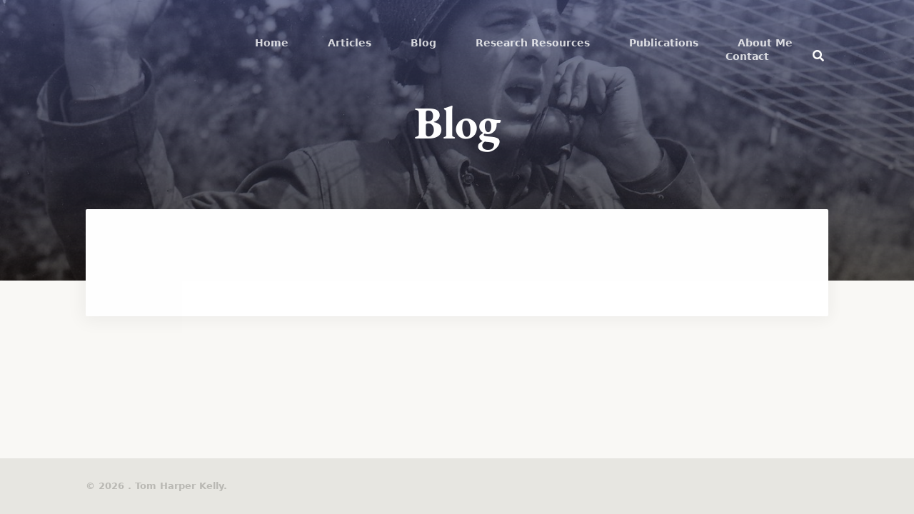

--- FILE ---
content_type: text/html; charset=utf-8
request_url: https://tomharperkelly.com/blog/
body_size: 2344
content:
<!DOCTYPE html>
<html lang="en">
<head>
    <meta charset="utf-8" />
    <meta http-equiv="X-UA-Compatible" content="IE=edge" />

    <title>Blog</title>
    <meta name="HandheldFriendly" content="True" />
    <meta name="viewport" content="width=device-width, initial-scale=1.0" />

    <link rel="stylesheet" href="/assets/built/styles.min.css?v=1ff28a9c9f">
    <link rel="stylesheet" href="/assets/css/marty_custom.css?v=1ff28a9c9f">

    <link rel="shortcut icon" href="/favicon.ico" type="image/x-icon" />
    <link rel="canonical" href="https://tomharperkelly.com/blog/" />
    <meta name="referrer" content="no-referrer-when-downgrade" />
    
    <meta property="og:type" content="website" />
    <meta property="og:title" content="Blog" />
    <meta property="og:description" content="Examining the American experience in the Second World War" />
    <meta property="og:url" content="https://tomharperkelly.com/blog/" />
    <meta property="og:image" content="https://tomharperkelly.com/content/images/2019/10/NARA-9-5-15_0147-2.jpeg" />
    <meta name="twitter:card" content="summary_large_image" />
    <meta name="twitter:title" content="Blog" />
    <meta name="twitter:description" content="Examining the American experience in the Second World War" />
    <meta name="twitter:url" content="https://tomharperkelly.com/blog/" />
    <meta name="twitter:image" content="https://tomharperkelly.com/content/images/2019/10/NARA-9-5-15_0147-2.jpeg" />
    <meta name="twitter:label1" content="Written by" />
    <meta name="twitter:data1" content="Tom Harper Kelly" />
    <meta property="og:image:width" content="2000" />
    <meta property="og:image:height" content="866" />
    
    <script type="application/ld+json">
{
    "@context": "https://schema.org",
    "@type": "Article",
    "publisher": {
        "@type": "Organization",
        "name": "",
        "logo": "https://tomharperkelly.com/content/images/2019/10/output-onlinepngtools-2.png"
    },
    "author": {
        "@type": "Person",
        "name": "Tom Harper Kelly",
        "image": {
            "@type": "ImageObject",
            "url": "https://tomharperkelly.com/content/images/2020/02/Icon.jpg",
            "width": 345,
            "height": 345
        },
        "sameAs": []
    },
    "headline": "Blog",
    "url": "https://tomharperkelly.com/blog/",
    "image": {
        "@type": "ImageObject",
        "url": "https://tomharperkelly.com/content/images/2019/10/NARA-9-5-15_0147-2.jpeg",
        "width": 2000,
        "height": 866
    },
    "mainEntityOfPage": {
        "@type": "WebPage",
        "@id": "https://tomharperkelly.com/"
    }
}
    </script>

    <meta name="generator" content="Ghost 3.2" />
    <link rel="alternate" type="application/rss+xml" title="" href="https://tomharperkelly.com/rss/" />
    <!-- Global site tag (gtag.js) - Google Analytics -->
<script async src="https://www.googletagmanager.com/gtag/js?id=G-K1Y4N1QLCV"></script>
<script>
  window.dataLayer = window.dataLayer || [];
  function gtag(){dataLayer.push(arguments);}
  gtag('js', new Date());

  gtag('config', 'G-K1Y4N1QLCV');
</script>
</head>
<body class="page-template page-blog animsition hello">

  <header class="site-header">
    <nav class="site-nav container">
      <a href="https://tomharperkelly.com" class="site-logo">
          <img src="/content/images/2019/10/output-onlinepngtools-2.png" alt="" />
      </a>
      <span class="nav-toggle">Menu <i class="fas fa-chevron-down"></i></span>

        <ul class="nav" role="menu">
    <li class="nav-home" role="menuitem"><a href="https://tomharperkelly.com/">Home</a></li>
    <li class="nav-articles" role="menuitem"><a href="https://tomharperkelly.com/tag/articles/">Articles</a></li>
    <li class="nav-blog" role="menuitem"><a href="https://tomharperkelly.com/tag/blog/">Blog</a></li>
    <li class="nav-research-resources" role="menuitem"><a href="https://tomharperkelly.com/tag/research-resources/">Research Resources</a></li>
    <li class="nav-publications" role="menuitem"><a href="https://tomharperkelly.com/publications/">Publications</a></li>
    <li class="nav-about-me" role="menuitem"><a href="https://tomharperkelly.com/about-me/">About Me</a></li>
    <li class="nav-contact" role="menuitem"><a href="https://tomharperkelly.com/contact/">Contact</a></li>
    <li class="nav-item" role="menuitem">
        <button id="ss360-trigger">
            <span>Search</span> <i class="fas fa-search"></i>
        </button>
    </li>
</ul>

<style>
    #ss360-trigger {
        color: white;
        background-color: transparent;
        border: none;
        width: 100%;
        text-align: left;
    }

    @media (min-width: 769px) {
        #ss360-trigger > span {
            display: none;
        }
    }

</style>

    </nav>
  </header>

  <div class="site-wrapper">

    



<style>
.responsive-title-img {
    background-image: url(/content/images/size/w1400/2019/10/NARA-9-5-15_0147-2.jpeg);
}
@media(max-width: 1000px) {
    .responsive-title-img {
        background-image: url(/content/images/size/w1000/2019/10/NARA-9-5-15_0147-2.jpeg);
        background-image: -webkit-image-set(
                url(/content/images/size/w1000/2019/10/NARA-9-5-15_0147-2.jpeg) 1x,
                url(/content/images/size/w1400/2019/10/NARA-9-5-15_0147-2.jpeg) 2x
        );
        background-image: image-set(
                url(/content/images/size/w1000/2019/10/NARA-9-5-15_0147-2.jpeg) 1x,
                url(/content/images/size/w1400/2019/10/NARA-9-5-15_0147-2.jpeg) 2x
        );
    }
}
@media(max-width: 600px) {
    .responsive-title-img {
        background-image: url(/content/images/size/w600/2019/10/NARA-9-5-15_0147-2.jpeg);
        background-image: -webkit-image-set(
                url(/content/images/size/w600/2019/10/NARA-9-5-15_0147-2.jpeg) 1x,
                url(/content/images/size/w1000/2019/10/NARA-9-5-15_0147-2.jpeg) 2x
        );
        background-image: image-set(
                url(/content/images/size/w600/2019/10/NARA-9-5-15_0147-2.jpeg) 1x,
                url(/content/images/size/w1000/2019/10/NARA-9-5-15_0147-2.jpeg) 2x
        );
    }
}
</style>
<section class="site-title responsive-title-img">

  <div class="container">
    <div class="hero-content">
      <h1 class="site-name">Blog</h1>
    </div>
  </div>
</section>



<main id="site-main">
  <div class="inner">
    <article>
      <section class="post-content">
        
      </section>
    </article>
  </div>
</main>



    <footer class="site-footer">
      <div class="container">
        <div class="copyright">
          <p>&copy; 2026 . Tom Harper Kelly.</p>
        </div>

        <nav class="social-links">
          <ul>
            
            
          </ul>
        </nav>
      </div>
    </footer>

  </div>

  <div class="search">
  <div class="search-close">
    <svg role="img" viewBox="0 0 24 24" xmlns="http://www.w3.org/2000/svg"><path d="M15.4285714,12 L24,20.5714286 L20.5714286,24 L12,15.4285714 L3.42857143,24 L3.55271368e-15,20.5714286 L8.57142857,12 L5.32907052e-15,3.42857143 L3.42857143,3.55271368e-15 L12,8.57142857 L20.5714286,3.55271368e-15 L24,3.42857143 L15.4285714,12 Z"></path></svg>
  </div>
</div>

  <script type="text/javascript" src="/assets/built/scripts.min.js?v=1ff28a9c9f"></script>

  

  <!-- Start of Site Search 360 Scripts -->
<script type="text/javascript">
var ss360Config = {
    siteId: "www.tomharperkelly.com",
    searchBox: {
        selector: "#searchBox"
    },
    results: {
    	showSearchBoxLayover: false,
        fullScreenConfig: {
            trigger: "#ss360-trigger",
            caption: "Search this site"
    	}
    },
}
</script>
<script src="https://cdn.sitesearch360.com/v13/sitesearch360-v13.min.js" async></script>
<!-- End of Site Search 360 Scripts -->

<style>
    .post-content figure img {
    	width: auto;
        max-width: 100%;
        margin: 0 auto;
    }
</style>

</body>
</html>


--- FILE ---
content_type: application/javascript
request_url: https://tomharperkelly.com/assets/built/scripts.min.js?v=1ff28a9c9f
body_size: 228512
content:
function _defineProperty(e,t,n){return t in e?Object.defineProperty(e,t,{value:n,enumerable:!0,configurable:!0,writable:!0}):e[t]=n,e}function _typeof(e){return(_typeof="function"==typeof Symbol&&"symbol"==typeof Symbol.iterator?function(e){return typeof e}:function(e){return e&&"function"==typeof Symbol&&e.constructor===Symbol&&e!==Symbol.prototype?"symbol":typeof e})(e)}function _classCallCheck(e,t){if(!(e instanceof t))throw new TypeError("Cannot call a class as a function")}function _defineProperties(e,t){for(var n=0;n<t.length;n++){var r=t[n];r.enumerable=r.enumerable||!1,r.configurable=!0,"value"in r&&(r.writable=!0),Object.defineProperty(e,r.key,r)}}function _createClass(e,t,n){return t&&_defineProperties(e.prototype,t),n&&_defineProperties(e,n),e}!function(e,f){(function(e){if(typeof module!=="undefined"&&module.exports){return function(e){module.exports=e()}}else if(typeof define==="function"&&define.amd){return define}else if(typeof window!=="undefined"){return function(e){window.MobileDetect=e()}}else{throw new Error("unknown environment")}})()(function(){"use strict";var s,u={mobileDetectRules:{phones:{iPhone:"\\biPhone\\b|\\biPod\\b",BlackBerry:"BlackBerry|\\bBB10\\b|rim[0-9]+",HTC:"HTC|HTC.*(Sensation|Evo|Vision|Explorer|6800|8100|8900|A7272|S510e|C110e|Legend|Desire|T8282)|APX515CKT|Qtek9090|APA9292KT|HD_mini|Sensation.*Z710e|PG86100|Z715e|Desire.*(A8181|HD)|ADR6200|ADR6400L|ADR6425|001HT|Inspire 4G|Android.*\\bEVO\\b|T-Mobile G1|Z520m|Android [0-9.]+; Pixel",Nexus:"Nexus One|Nexus S|Galaxy.*Nexus|Android.*Nexus.*Mobile|Nexus 4|Nexus 5|Nexus 6",Dell:"Dell[;]? (Streak|Aero|Venue|Venue Pro|Flash|Smoke|Mini 3iX)|XCD28|XCD35|\\b001DL\\b|\\b101DL\\b|\\bGS01\\b",Motorola:"Motorola|DROIDX|DROID BIONIC|\\bDroid\\b.*Build|Android.*Xoom|HRI39|MOT-|A1260|A1680|A555|A853|A855|A953|A955|A956|Motorola.*ELECTRIFY|Motorola.*i1|i867|i940|MB200|MB300|MB501|MB502|MB508|MB511|MB520|MB525|MB526|MB611|MB612|MB632|MB810|MB855|MB860|MB861|MB865|MB870|ME501|ME502|ME511|ME525|ME600|ME632|ME722|ME811|ME860|ME863|ME865|MT620|MT710|MT716|MT720|MT810|MT870|MT917|Motorola.*TITANIUM|WX435|WX445|XT300|XT301|XT311|XT316|XT317|XT319|XT320|XT390|XT502|XT530|XT531|XT532|XT535|XT603|XT610|XT611|XT615|XT681|XT701|XT702|XT711|XT720|XT800|XT806|XT860|XT862|XT875|XT882|XT883|XT894|XT901|XT907|XT909|XT910|XT912|XT928|XT926|XT915|XT919|XT925|XT1021|\\bMoto E\\b|XT1068|XT1092|XT1052",Samsung:"\\bSamsung\\b|SM-G950F|SM-G955F|SM-G9250|GT-19300|SGH-I337|BGT-S5230|GT-B2100|GT-B2700|GT-B2710|GT-B3210|GT-B3310|GT-B3410|GT-B3730|GT-B3740|GT-B5510|GT-B5512|GT-B5722|GT-B6520|GT-B7300|GT-B7320|GT-B7330|GT-B7350|GT-B7510|GT-B7722|GT-B7800|GT-C3010|GT-C3011|GT-C3060|GT-C3200|GT-C3212|GT-C3212I|GT-C3262|GT-C3222|GT-C3300|GT-C3300K|GT-C3303|GT-C3303K|GT-C3310|GT-C3322|GT-C3330|GT-C3350|GT-C3500|GT-C3510|GT-C3530|GT-C3630|GT-C3780|GT-C5010|GT-C5212|GT-C6620|GT-C6625|GT-C6712|GT-E1050|GT-E1070|GT-E1075|GT-E1080|GT-E1081|GT-E1085|GT-E1087|GT-E1100|GT-E1107|GT-E1110|GT-E1120|GT-E1125|GT-E1130|GT-E1160|GT-E1170|GT-E1175|GT-E1180|GT-E1182|GT-E1200|GT-E1210|GT-E1225|GT-E1230|GT-E1390|GT-E2100|GT-E2120|GT-E2121|GT-E2152|GT-E2220|GT-E2222|GT-E2230|GT-E2232|GT-E2250|GT-E2370|GT-E2550|GT-E2652|GT-E3210|GT-E3213|GT-I5500|GT-I5503|GT-I5700|GT-I5800|GT-I5801|GT-I6410|GT-I6420|GT-I7110|GT-I7410|GT-I7500|GT-I8000|GT-I8150|GT-I8160|GT-I8190|GT-I8320|GT-I8330|GT-I8350|GT-I8530|GT-I8700|GT-I8703|GT-I8910|GT-I9000|GT-I9001|GT-I9003|GT-I9010|GT-I9020|GT-I9023|GT-I9070|GT-I9082|GT-I9100|GT-I9103|GT-I9220|GT-I9250|GT-I9300|GT-I9305|GT-I9500|GT-I9505|GT-M3510|GT-M5650|GT-M7500|GT-M7600|GT-M7603|GT-M8800|GT-M8910|GT-N7000|GT-S3110|GT-S3310|GT-S3350|GT-S3353|GT-S3370|GT-S3650|GT-S3653|GT-S3770|GT-S3850|GT-S5210|GT-S5220|GT-S5229|GT-S5230|GT-S5233|GT-S5250|GT-S5253|GT-S5260|GT-S5263|GT-S5270|GT-S5300|GT-S5330|GT-S5350|GT-S5360|GT-S5363|GT-S5369|GT-S5380|GT-S5380D|GT-S5560|GT-S5570|GT-S5600|GT-S5603|GT-S5610|GT-S5620|GT-S5660|GT-S5670|GT-S5690|GT-S5750|GT-S5780|GT-S5830|GT-S5839|GT-S6102|GT-S6500|GT-S7070|GT-S7200|GT-S7220|GT-S7230|GT-S7233|GT-S7250|GT-S7500|GT-S7530|GT-S7550|GT-S7562|GT-S7710|GT-S8000|GT-S8003|GT-S8500|GT-S8530|GT-S8600|SCH-A310|SCH-A530|SCH-A570|SCH-A610|SCH-A630|SCH-A650|SCH-A790|SCH-A795|SCH-A850|SCH-A870|SCH-A890|SCH-A930|SCH-A950|SCH-A970|SCH-A990|SCH-I100|SCH-I110|SCH-I400|SCH-I405|SCH-I500|SCH-I510|SCH-I515|SCH-I600|SCH-I730|SCH-I760|SCH-I770|SCH-I830|SCH-I910|SCH-I920|SCH-I959|SCH-LC11|SCH-N150|SCH-N300|SCH-R100|SCH-R300|SCH-R351|SCH-R400|SCH-R410|SCH-T300|SCH-U310|SCH-U320|SCH-U350|SCH-U360|SCH-U365|SCH-U370|SCH-U380|SCH-U410|SCH-U430|SCH-U450|SCH-U460|SCH-U470|SCH-U490|SCH-U540|SCH-U550|SCH-U620|SCH-U640|SCH-U650|SCH-U660|SCH-U700|SCH-U740|SCH-U750|SCH-U810|SCH-U820|SCH-U900|SCH-U940|SCH-U960|SCS-26UC|SGH-A107|SGH-A117|SGH-A127|SGH-A137|SGH-A157|SGH-A167|SGH-A177|SGH-A187|SGH-A197|SGH-A227|SGH-A237|SGH-A257|SGH-A437|SGH-A517|SGH-A597|SGH-A637|SGH-A657|SGH-A667|SGH-A687|SGH-A697|SGH-A707|SGH-A717|SGH-A727|SGH-A737|SGH-A747|SGH-A767|SGH-A777|SGH-A797|SGH-A817|SGH-A827|SGH-A837|SGH-A847|SGH-A867|SGH-A877|SGH-A887|SGH-A897|SGH-A927|SGH-B100|SGH-B130|SGH-B200|SGH-B220|SGH-C100|SGH-C110|SGH-C120|SGH-C130|SGH-C140|SGH-C160|SGH-C170|SGH-C180|SGH-C200|SGH-C207|SGH-C210|SGH-C225|SGH-C230|SGH-C417|SGH-C450|SGH-D307|SGH-D347|SGH-D357|SGH-D407|SGH-D415|SGH-D780|SGH-D807|SGH-D980|SGH-E105|SGH-E200|SGH-E315|SGH-E316|SGH-E317|SGH-E335|SGH-E590|SGH-E635|SGH-E715|SGH-E890|SGH-F300|SGH-F480|SGH-I200|SGH-I300|SGH-I320|SGH-I550|SGH-I577|SGH-I600|SGH-I607|SGH-I617|SGH-I627|SGH-I637|SGH-I677|SGH-I700|SGH-I717|SGH-I727|SGH-i747M|SGH-I777|SGH-I780|SGH-I827|SGH-I847|SGH-I857|SGH-I896|SGH-I897|SGH-I900|SGH-I907|SGH-I917|SGH-I927|SGH-I937|SGH-I997|SGH-J150|SGH-J200|SGH-L170|SGH-L700|SGH-M110|SGH-M150|SGH-M200|SGH-N105|SGH-N500|SGH-N600|SGH-N620|SGH-N625|SGH-N700|SGH-N710|SGH-P107|SGH-P207|SGH-P300|SGH-P310|SGH-P520|SGH-P735|SGH-P777|SGH-Q105|SGH-R210|SGH-R220|SGH-R225|SGH-S105|SGH-S307|SGH-T109|SGH-T119|SGH-T139|SGH-T209|SGH-T219|SGH-T229|SGH-T239|SGH-T249|SGH-T259|SGH-T309|SGH-T319|SGH-T329|SGH-T339|SGH-T349|SGH-T359|SGH-T369|SGH-T379|SGH-T409|SGH-T429|SGH-T439|SGH-T459|SGH-T469|SGH-T479|SGH-T499|SGH-T509|SGH-T519|SGH-T539|SGH-T559|SGH-T589|SGH-T609|SGH-T619|SGH-T629|SGH-T639|SGH-T659|SGH-T669|SGH-T679|SGH-T709|SGH-T719|SGH-T729|SGH-T739|SGH-T746|SGH-T749|SGH-T759|SGH-T769|SGH-T809|SGH-T819|SGH-T839|SGH-T919|SGH-T929|SGH-T939|SGH-T959|SGH-T989|SGH-U100|SGH-U200|SGH-U800|SGH-V205|SGH-V206|SGH-X100|SGH-X105|SGH-X120|SGH-X140|SGH-X426|SGH-X427|SGH-X475|SGH-X495|SGH-X497|SGH-X507|SGH-X600|SGH-X610|SGH-X620|SGH-X630|SGH-X700|SGH-X820|SGH-X890|SGH-Z130|SGH-Z150|SGH-Z170|SGH-ZX10|SGH-ZX20|SHW-M110|SPH-A120|SPH-A400|SPH-A420|SPH-A460|SPH-A500|SPH-A560|SPH-A600|SPH-A620|SPH-A660|SPH-A700|SPH-A740|SPH-A760|SPH-A790|SPH-A800|SPH-A820|SPH-A840|SPH-A880|SPH-A900|SPH-A940|SPH-A960|SPH-D600|SPH-D700|SPH-D710|SPH-D720|SPH-I300|SPH-I325|SPH-I330|SPH-I350|SPH-I500|SPH-I600|SPH-I700|SPH-L700|SPH-M100|SPH-M220|SPH-M240|SPH-M300|SPH-M305|SPH-M320|SPH-M330|SPH-M350|SPH-M360|SPH-M370|SPH-M380|SPH-M510|SPH-M540|SPH-M550|SPH-M560|SPH-M570|SPH-M580|SPH-M610|SPH-M620|SPH-M630|SPH-M800|SPH-M810|SPH-M850|SPH-M900|SPH-M910|SPH-M920|SPH-M930|SPH-N100|SPH-N200|SPH-N240|SPH-N300|SPH-N400|SPH-Z400|SWC-E100|SCH-i909|GT-N7100|GT-N7105|SCH-I535|SM-N900A|SGH-I317|SGH-T999L|GT-S5360B|GT-I8262|GT-S6802|GT-S6312|GT-S6310|GT-S5312|GT-S5310|GT-I9105|GT-I8510|GT-S6790N|SM-G7105|SM-N9005|GT-S5301|GT-I9295|GT-I9195|SM-C101|GT-S7392|GT-S7560|GT-B7610|GT-I5510|GT-S7582|GT-S7530E|GT-I8750|SM-G9006V|SM-G9008V|SM-G9009D|SM-G900A|SM-G900D|SM-G900F|SM-G900H|SM-G900I|SM-G900J|SM-G900K|SM-G900L|SM-G900M|SM-G900P|SM-G900R4|SM-G900S|SM-G900T|SM-G900V|SM-G900W8|SHV-E160K|SCH-P709|SCH-P729|SM-T2558|GT-I9205|SM-G9350|SM-J120F|SM-G920F|SM-G920V|SM-G930F|SM-N910C|SM-A310F|GT-I9190|SM-J500FN|SM-G903F|SM-J330F",LG:"\\bLG\\b;|LG[- ]?(C800|C900|E400|E610|E900|E-900|F160|F180K|F180L|F180S|730|855|L160|LS740|LS840|LS970|LU6200|MS690|MS695|MS770|MS840|MS870|MS910|P500|P700|P705|VM696|AS680|AS695|AX840|C729|E970|GS505|272|C395|E739BK|E960|L55C|L75C|LS696|LS860|P769BK|P350|P500|P509|P870|UN272|US730|VS840|VS950|LN272|LN510|LS670|LS855|LW690|MN270|MN510|P509|P769|P930|UN200|UN270|UN510|UN610|US670|US740|US760|UX265|UX840|VN271|VN530|VS660|VS700|VS740|VS750|VS910|VS920|VS930|VX9200|VX11000|AX840A|LW770|P506|P925|P999|E612|D955|D802|MS323|M257)",Sony:"SonyST|SonyLT|SonyEricsson|SonyEricssonLT15iv|LT18i|E10i|LT28h|LT26w|SonyEricssonMT27i|C5303|C6902|C6903|C6906|C6943|D2533",Asus:"Asus.*Galaxy|PadFone.*Mobile",NokiaLumia:"Lumia [0-9]{3,4}",Micromax:"Micromax.*\\b(A210|A92|A88|A72|A111|A110Q|A115|A116|A110|A90S|A26|A51|A35|A54|A25|A27|A89|A68|A65|A57|A90)\\b",Palm:"PalmSource|Palm",Vertu:"Vertu|Vertu.*Ltd|Vertu.*Ascent|Vertu.*Ayxta|Vertu.*Constellation(F|Quest)?|Vertu.*Monika|Vertu.*Signature",Pantech:"PANTECH|IM-A850S|IM-A840S|IM-A830L|IM-A830K|IM-A830S|IM-A820L|IM-A810K|IM-A810S|IM-A800S|IM-T100K|IM-A725L|IM-A780L|IM-A775C|IM-A770K|IM-A760S|IM-A750K|IM-A740S|IM-A730S|IM-A720L|IM-A710K|IM-A690L|IM-A690S|IM-A650S|IM-A630K|IM-A600S|VEGA PTL21|PT003|P8010|ADR910L|P6030|P6020|P9070|P4100|P9060|P5000|CDM8992|TXT8045|ADR8995|IS11PT|P2030|P6010|P8000|PT002|IS06|CDM8999|P9050|PT001|TXT8040|P2020|P9020|P2000|P7040|P7000|C790",Fly:"IQ230|IQ444|IQ450|IQ440|IQ442|IQ441|IQ245|IQ256|IQ236|IQ255|IQ235|IQ245|IQ275|IQ240|IQ285|IQ280|IQ270|IQ260|IQ250",Wiko:"KITE 4G|HIGHWAY|GETAWAY|STAIRWAY|DARKSIDE|DARKFULL|DARKNIGHT|DARKMOON|SLIDE|WAX 4G|RAINBOW|BLOOM|SUNSET|GOA(?!nna)|LENNY|BARRY|IGGY|OZZY|CINK FIVE|CINK PEAX|CINK PEAX 2|CINK SLIM|CINK SLIM 2|CINK +|CINK KING|CINK PEAX|CINK SLIM|SUBLIM",iMobile:"i-mobile (IQ|i-STYLE|idea|ZAA|Hitz)",SimValley:"\\b(SP-80|XT-930|SX-340|XT-930|SX-310|SP-360|SP60|SPT-800|SP-120|SPT-800|SP-140|SPX-5|SPX-8|SP-100|SPX-8|SPX-12)\\b",Wolfgang:"AT-B24D|AT-AS50HD|AT-AS40W|AT-AS55HD|AT-AS45q2|AT-B26D|AT-AS50Q",Alcatel:"Alcatel",Nintendo:"Nintendo (3DS|Switch)",Amoi:"Amoi",INQ:"INQ",GenericPhone:"Tapatalk|PDA;|SAGEM|\\bmmp\\b|pocket|\\bpsp\\b|symbian|Smartphone|smartfon|treo|up.browser|up.link|vodafone|\\bwap\\b|nokia|Series40|Series60|S60|SonyEricsson|N900|MAUI.*WAP.*Browser"},tablets:{iPad:"iPad|iPad.*Mobile",NexusTablet:"Android.*Nexus[\\s]+(7|9|10)",GoogleTablet:"Android.*Pixel C",SamsungTablet:"SAMSUNG.*Tablet|Galaxy.*Tab|SC-01C|GT-P1000|GT-P1003|GT-P1010|GT-P3105|GT-P6210|GT-P6800|GT-P6810|GT-P7100|GT-P7300|GT-P7310|GT-P7500|GT-P7510|SCH-I800|SCH-I815|SCH-I905|SGH-I957|SGH-I987|SGH-T849|SGH-T859|SGH-T869|SPH-P100|GT-P3100|GT-P3108|GT-P3110|GT-P5100|GT-P5110|GT-P6200|GT-P7320|GT-P7511|GT-N8000|GT-P8510|SGH-I497|SPH-P500|SGH-T779|SCH-I705|SCH-I915|GT-N8013|GT-P3113|GT-P5113|GT-P8110|GT-N8010|GT-N8005|GT-N8020|GT-P1013|GT-P6201|GT-P7501|GT-N5100|GT-N5105|GT-N5110|SHV-E140K|SHV-E140L|SHV-E140S|SHV-E150S|SHV-E230K|SHV-E230L|SHV-E230S|SHW-M180K|SHW-M180L|SHW-M180S|SHW-M180W|SHW-M300W|SHW-M305W|SHW-M380K|SHW-M380S|SHW-M380W|SHW-M430W|SHW-M480K|SHW-M480S|SHW-M480W|SHW-M485W|SHW-M486W|SHW-M500W|GT-I9228|SCH-P739|SCH-I925|GT-I9200|GT-P5200|GT-P5210|GT-P5210X|SM-T311|SM-T310|SM-T310X|SM-T210|SM-T210R|SM-T211|SM-P600|SM-P601|SM-P605|SM-P900|SM-P901|SM-T217|SM-T217A|SM-T217S|SM-P6000|SM-T3100|SGH-I467|XE500|SM-T110|GT-P5220|GT-I9200X|GT-N5110X|GT-N5120|SM-P905|SM-T111|SM-T2105|SM-T315|SM-T320|SM-T320X|SM-T321|SM-T520|SM-T525|SM-T530NU|SM-T230NU|SM-T330NU|SM-T900|XE500T1C|SM-P605V|SM-P905V|SM-T337V|SM-T537V|SM-T707V|SM-T807V|SM-P600X|SM-P900X|SM-T210X|SM-T230|SM-T230X|SM-T325|GT-P7503|SM-T531|SM-T330|SM-T530|SM-T705|SM-T705C|SM-T535|SM-T331|SM-T800|SM-T700|SM-T537|SM-T807|SM-P907A|SM-T337A|SM-T537A|SM-T707A|SM-T807A|SM-T237|SM-T807P|SM-P607T|SM-T217T|SM-T337T|SM-T807T|SM-T116NQ|SM-T116BU|SM-P550|SM-T350|SM-T550|SM-T9000|SM-P9000|SM-T705Y|SM-T805|GT-P3113|SM-T710|SM-T810|SM-T815|SM-T360|SM-T533|SM-T113|SM-T335|SM-T715|SM-T560|SM-T670|SM-T677|SM-T377|SM-T567|SM-T357T|SM-T555|SM-T561|SM-T713|SM-T719|SM-T813|SM-T819|SM-T580|SM-T355Y?|SM-T280|SM-T817A|SM-T820|SM-W700|SM-P580|SM-T587|SM-P350|SM-P555M|SM-P355M|SM-T113NU|SM-T815Y|SM-T585|SM-T285|SM-T825|SM-W708|SM-T835",Kindle:"Kindle|Silk.*Accelerated|Android.*\\b(KFOT|KFTT|KFJWI|KFJWA|KFOTE|KFSOWI|KFTHWI|KFTHWA|KFAPWI|KFAPWA|WFJWAE|KFSAWA|KFSAWI|KFASWI|KFARWI|KFFOWI|KFGIWI|KFMEWI)\\b|Android.*Silk/[0-9.]+ like Chrome/[0-9.]+ (?!Mobile)",SurfaceTablet:"Windows NT [0-9.]+; ARM;.*(Tablet|ARMBJS)",HPTablet:"HP Slate (7|8|10)|HP ElitePad 900|hp-tablet|EliteBook.*Touch|HP 8|Slate 21|HP SlateBook 10",AsusTablet:"^.*PadFone((?!Mobile).)*$|Transformer|TF101|TF101G|TF300T|TF300TG|TF300TL|TF700T|TF700KL|TF701T|TF810C|ME171|ME301T|ME302C|ME371MG|ME370T|ME372MG|ME172V|ME173X|ME400C|Slider SL101|\\bK00F\\b|\\bK00C\\b|\\bK00E\\b|\\bK00L\\b|TX201LA|ME176C|ME102A|\\bM80TA\\b|ME372CL|ME560CG|ME372CG|ME302KL| K010 | K011 | K017 | K01E |ME572C|ME103K|ME170C|ME171C|\\bME70C\\b|ME581C|ME581CL|ME8510C|ME181C|P01Y|PO1MA|P01Z|\\bP027\\b|\\bP024\\b|\\bP00C\\b",BlackBerryTablet:"PlayBook|RIM Tablet",HTCtablet:"HTC_Flyer_P512|HTC Flyer|HTC Jetstream|HTC-P715a|HTC EVO View 4G|PG41200|PG09410",MotorolaTablet:"xoom|sholest|MZ615|MZ605|MZ505|MZ601|MZ602|MZ603|MZ604|MZ606|MZ607|MZ608|MZ609|MZ615|MZ616|MZ617",NookTablet:"Android.*Nook|NookColor|nook browser|BNRV200|BNRV200A|BNTV250|BNTV250A|BNTV400|BNTV600|LogicPD Zoom2",AcerTablet:"Android.*; \\b(A100|A101|A110|A200|A210|A211|A500|A501|A510|A511|A700|A701|W500|W500P|W501|W501P|W510|W511|W700|G100|G100W|B1-A71|B1-710|B1-711|A1-810|A1-811|A1-830)\\b|W3-810|\\bA3-A10\\b|\\bA3-A11\\b|\\bA3-A20\\b|\\bA3-A30",ToshibaTablet:"Android.*(AT100|AT105|AT200|AT205|AT270|AT275|AT300|AT305|AT1S5|AT500|AT570|AT700|AT830)|TOSHIBA.*FOLIO",LGTablet:"\\bL-06C|LG-V909|LG-V900|LG-V700|LG-V510|LG-V500|LG-V410|LG-V400|LG-VK810\\b",FujitsuTablet:"Android.*\\b(F-01D|F-02F|F-05E|F-10D|M532|Q572)\\b",PrestigioTablet:"PMP3170B|PMP3270B|PMP3470B|PMP7170B|PMP3370B|PMP3570C|PMP5870C|PMP3670B|PMP5570C|PMP5770D|PMP3970B|PMP3870C|PMP5580C|PMP5880D|PMP5780D|PMP5588C|PMP7280C|PMP7280C3G|PMP7280|PMP7880D|PMP5597D|PMP5597|PMP7100D|PER3464|PER3274|PER3574|PER3884|PER5274|PER5474|PMP5097CPRO|PMP5097|PMP7380D|PMP5297C|PMP5297C_QUAD|PMP812E|PMP812E3G|PMP812F|PMP810E|PMP880TD|PMT3017|PMT3037|PMT3047|PMT3057|PMT7008|PMT5887|PMT5001|PMT5002",LenovoTablet:"Lenovo TAB|Idea(Tab|Pad)( A1|A10| K1|)|ThinkPad([ ]+)?Tablet|YT3-850M|YT3-X90L|YT3-X90F|YT3-X90X|Lenovo.*(S2109|S2110|S5000|S6000|K3011|A3000|A3500|A1000|A2107|A2109|A1107|A5500|A7600|B6000|B8000|B8080)(-|)(FL|F|HV|H|)|TB-X103F|TB-X304F|TB-X304L|TB-8703F|Tab2A7-10F|TB2-X30L",DellTablet:"Venue 11|Venue 8|Venue 7|Dell Streak 10|Dell Streak 7",YarvikTablet:"Android.*\\b(TAB210|TAB211|TAB224|TAB250|TAB260|TAB264|TAB310|TAB360|TAB364|TAB410|TAB411|TAB420|TAB424|TAB450|TAB460|TAB461|TAB464|TAB465|TAB467|TAB468|TAB07-100|TAB07-101|TAB07-150|TAB07-151|TAB07-152|TAB07-200|TAB07-201-3G|TAB07-210|TAB07-211|TAB07-212|TAB07-214|TAB07-220|TAB07-400|TAB07-485|TAB08-150|TAB08-200|TAB08-201-3G|TAB08-201-30|TAB09-100|TAB09-211|TAB09-410|TAB10-150|TAB10-201|TAB10-211|TAB10-400|TAB10-410|TAB13-201|TAB274EUK|TAB275EUK|TAB374EUK|TAB462EUK|TAB474EUK|TAB9-200)\\b",MedionTablet:"Android.*\\bOYO\\b|LIFE.*(P9212|P9514|P9516|S9512)|LIFETAB",ArnovaTablet:"97G4|AN10G2|AN7bG3|AN7fG3|AN8G3|AN8cG3|AN7G3|AN9G3|AN7dG3|AN7dG3ST|AN7dG3ChildPad|AN10bG3|AN10bG3DT|AN9G2",IntensoTablet:"INM8002KP|INM1010FP|INM805ND|Intenso Tab|TAB1004",IRUTablet:"M702pro",MegafonTablet:"MegaFon V9|\\bZTE V9\\b|Android.*\\bMT7A\\b",EbodaTablet:"E-Boda (Supreme|Impresspeed|Izzycomm|Essential)",AllViewTablet:"Allview.*(Viva|Alldro|City|Speed|All TV|Frenzy|Quasar|Shine|TX1|AX1|AX2)",ArchosTablet:"\\b(101G9|80G9|A101IT)\\b|Qilive 97R|Archos5|\\bARCHOS (70|79|80|90|97|101|FAMILYPAD|)(b|c|)(G10| Cobalt| TITANIUM(HD|)| Xenon| Neon|XSK| 2| XS 2| PLATINUM| CARBON|GAMEPAD)\\b",AinolTablet:"NOVO7|NOVO8|NOVO10|Novo7Aurora|Novo7Basic|NOVO7PALADIN|novo9-Spark",NokiaLumiaTablet:"Lumia 2520",SonyTablet:"Sony.*Tablet|Xperia Tablet|Sony Tablet S|SO-03E|SGPT12|SGPT13|SGPT114|SGPT121|SGPT122|SGPT123|SGPT111|SGPT112|SGPT113|SGPT131|SGPT132|SGPT133|SGPT211|SGPT212|SGPT213|SGP311|SGP312|SGP321|EBRD1101|EBRD1102|EBRD1201|SGP351|SGP341|SGP511|SGP512|SGP521|SGP541|SGP551|SGP621|SGP641|SGP612|SOT31|SGP771|SGP611|SGP612|SGP712",PhilipsTablet:"\\b(PI2010|PI3000|PI3100|PI3105|PI3110|PI3205|PI3210|PI3900|PI4010|PI7000|PI7100)\\b",CubeTablet:"Android.*(K8GT|U9GT|U10GT|U16GT|U17GT|U18GT|U19GT|U20GT|U23GT|U30GT)|CUBE U8GT",CobyTablet:"MID1042|MID1045|MID1125|MID1126|MID7012|MID7014|MID7015|MID7034|MID7035|MID7036|MID7042|MID7048|MID7127|MID8042|MID8048|MID8127|MID9042|MID9740|MID9742|MID7022|MID7010",MIDTablet:"M9701|M9000|M9100|M806|M1052|M806|T703|MID701|MID713|MID710|MID727|MID760|MID830|MID728|MID933|MID125|MID810|MID732|MID120|MID930|MID800|MID731|MID900|MID100|MID820|MID735|MID980|MID130|MID833|MID737|MID960|MID135|MID860|MID736|MID140|MID930|MID835|MID733|MID4X10",MSITablet:"MSI \\b(Primo 73K|Primo 73L|Primo 81L|Primo 77|Primo 93|Primo 75|Primo 76|Primo 73|Primo 81|Primo 91|Primo 90|Enjoy 71|Enjoy 7|Enjoy 10)\\b",SMiTTablet:"Android.*(\\bMID\\b|MID-560|MTV-T1200|MTV-PND531|MTV-P1101|MTV-PND530)",RockChipTablet:"Android.*(RK2818|RK2808A|RK2918|RK3066)|RK2738|RK2808A",FlyTablet:"IQ310|Fly Vision",bqTablet:"Android.*(bq)?.*(Elcano|Curie|Edison|Maxwell|Kepler|Pascal|Tesla|Hypatia|Platon|Newton|Livingstone|Cervantes|Avant|Aquaris ([E|M]10|M8))|Maxwell.*Lite|Maxwell.*Plus",HuaweiTablet:"MediaPad|MediaPad 7 Youth|IDEOS S7|S7-201c|S7-202u|S7-101|S7-103|S7-104|S7-105|S7-106|S7-201|S7-Slim|M2-A01L|BAH-L09|BAH-W09",NecTablet:"\\bN-06D|\\bN-08D",PantechTablet:"Pantech.*P4100",BronchoTablet:"Broncho.*(N701|N708|N802|a710)",VersusTablet:"TOUCHPAD.*[78910]|\\bTOUCHTAB\\b",ZyncTablet:"z1000|Z99 2G|z99|z930|z999|z990|z909|Z919|z900",PositivoTablet:"TB07STA|TB10STA|TB07FTA|TB10FTA",NabiTablet:"Android.*\\bNabi",KoboTablet:"Kobo Touch|\\bK080\\b|\\bVox\\b Build|\\bArc\\b Build",DanewTablet:"DSlide.*\\b(700|701R|702|703R|704|802|970|971|972|973|974|1010|1012)\\b",TexetTablet:"NaviPad|TB-772A|TM-7045|TM-7055|TM-9750|TM-7016|TM-7024|TM-7026|TM-7041|TM-7043|TM-7047|TM-8041|TM-9741|TM-9747|TM-9748|TM-9751|TM-7022|TM-7021|TM-7020|TM-7011|TM-7010|TM-7023|TM-7025|TM-7037W|TM-7038W|TM-7027W|TM-9720|TM-9725|TM-9737W|TM-1020|TM-9738W|TM-9740|TM-9743W|TB-807A|TB-771A|TB-727A|TB-725A|TB-719A|TB-823A|TB-805A|TB-723A|TB-715A|TB-707A|TB-705A|TB-709A|TB-711A|TB-890HD|TB-880HD|TB-790HD|TB-780HD|TB-770HD|TB-721HD|TB-710HD|TB-434HD|TB-860HD|TB-840HD|TB-760HD|TB-750HD|TB-740HD|TB-730HD|TB-722HD|TB-720HD|TB-700HD|TB-500HD|TB-470HD|TB-431HD|TB-430HD|TB-506|TB-504|TB-446|TB-436|TB-416|TB-146SE|TB-126SE",PlaystationTablet:"Playstation.*(Portable|Vita)",TrekstorTablet:"ST10416-1|VT10416-1|ST70408-1|ST702xx-1|ST702xx-2|ST80208|ST97216|ST70104-2|VT10416-2|ST10216-2A|SurfTab",PyleAudioTablet:"\\b(PTBL10CEU|PTBL10C|PTBL72BC|PTBL72BCEU|PTBL7CEU|PTBL7C|PTBL92BC|PTBL92BCEU|PTBL9CEU|PTBL9CUK|PTBL9C)\\b",AdvanTablet:"Android.* \\b(E3A|T3X|T5C|T5B|T3E|T3C|T3B|T1J|T1F|T2A|T1H|T1i|E1C|T1-E|T5-A|T4|E1-B|T2Ci|T1-B|T1-D|O1-A|E1-A|T1-A|T3A|T4i)\\b ",DanyTechTablet:"Genius Tab G3|Genius Tab S2|Genius Tab Q3|Genius Tab G4|Genius Tab Q4|Genius Tab G-II|Genius TAB GII|Genius TAB GIII|Genius Tab S1",GalapadTablet:"Android.*\\bG1\\b(?!\\))",MicromaxTablet:"Funbook|Micromax.*\\b(P250|P560|P360|P362|P600|P300|P350|P500|P275)\\b",KarbonnTablet:"Android.*\\b(A39|A37|A34|ST8|ST10|ST7|Smart Tab3|Smart Tab2)\\b",AllFineTablet:"Fine7 Genius|Fine7 Shine|Fine7 Air|Fine8 Style|Fine9 More|Fine10 Joy|Fine11 Wide",PROSCANTablet:"\\b(PEM63|PLT1023G|PLT1041|PLT1044|PLT1044G|PLT1091|PLT4311|PLT4311PL|PLT4315|PLT7030|PLT7033|PLT7033D|PLT7035|PLT7035D|PLT7044K|PLT7045K|PLT7045KB|PLT7071KG|PLT7072|PLT7223G|PLT7225G|PLT7777G|PLT7810K|PLT7849G|PLT7851G|PLT7852G|PLT8015|PLT8031|PLT8034|PLT8036|PLT8080K|PLT8082|PLT8088|PLT8223G|PLT8234G|PLT8235G|PLT8816K|PLT9011|PLT9045K|PLT9233G|PLT9735|PLT9760G|PLT9770G)\\b",YONESTablet:"BQ1078|BC1003|BC1077|RK9702|BC9730|BC9001|IT9001|BC7008|BC7010|BC708|BC728|BC7012|BC7030|BC7027|BC7026",ChangJiaTablet:"TPC7102|TPC7103|TPC7105|TPC7106|TPC7107|TPC7201|TPC7203|TPC7205|TPC7210|TPC7708|TPC7709|TPC7712|TPC7110|TPC8101|TPC8103|TPC8105|TPC8106|TPC8203|TPC8205|TPC8503|TPC9106|TPC9701|TPC97101|TPC97103|TPC97105|TPC97106|TPC97111|TPC97113|TPC97203|TPC97603|TPC97809|TPC97205|TPC10101|TPC10103|TPC10106|TPC10111|TPC10203|TPC10205|TPC10503",GUTablet:"TX-A1301|TX-M9002|Q702|kf026",PointOfViewTablet:"TAB-P506|TAB-navi-7-3G-M|TAB-P517|TAB-P-527|TAB-P701|TAB-P703|TAB-P721|TAB-P731N|TAB-P741|TAB-P825|TAB-P905|TAB-P925|TAB-PR945|TAB-PL1015|TAB-P1025|TAB-PI1045|TAB-P1325|TAB-PROTAB[0-9]+|TAB-PROTAB25|TAB-PROTAB26|TAB-PROTAB27|TAB-PROTAB26XL|TAB-PROTAB2-IPS9|TAB-PROTAB30-IPS9|TAB-PROTAB25XXL|TAB-PROTAB26-IPS10|TAB-PROTAB30-IPS10",OvermaxTablet:"OV-(SteelCore|NewBase|Basecore|Baseone|Exellen|Quattor|EduTab|Solution|ACTION|BasicTab|TeddyTab|MagicTab|Stream|TB-08|TB-09)|Qualcore 1027",HCLTablet:"HCL.*Tablet|Connect-3G-2.0|Connect-2G-2.0|ME Tablet U1|ME Tablet U2|ME Tablet G1|ME Tablet X1|ME Tablet Y2|ME Tablet Sync",DPSTablet:"DPS Dream 9|DPS Dual 7",VistureTablet:"V97 HD|i75 3G|Visture V4( HD)?|Visture V5( HD)?|Visture V10",CrestaTablet:"CTP(-)?810|CTP(-)?818|CTP(-)?828|CTP(-)?838|CTP(-)?888|CTP(-)?978|CTP(-)?980|CTP(-)?987|CTP(-)?988|CTP(-)?989",MediatekTablet:"\\bMT8125|MT8389|MT8135|MT8377\\b",ConcordeTablet:"Concorde([ ]+)?Tab|ConCorde ReadMan",GoCleverTablet:"GOCLEVER TAB|A7GOCLEVER|M1042|M7841|M742|R1042BK|R1041|TAB A975|TAB A7842|TAB A741|TAB A741L|TAB M723G|TAB M721|TAB A1021|TAB I921|TAB R721|TAB I720|TAB T76|TAB R70|TAB R76.2|TAB R106|TAB R83.2|TAB M813G|TAB I721|GCTA722|TAB I70|TAB I71|TAB S73|TAB R73|TAB R74|TAB R93|TAB R75|TAB R76.1|TAB A73|TAB A93|TAB A93.2|TAB T72|TAB R83|TAB R974|TAB R973|TAB A101|TAB A103|TAB A104|TAB A104.2|R105BK|M713G|A972BK|TAB A971|TAB R974.2|TAB R104|TAB R83.3|TAB A1042",ModecomTablet:"FreeTAB 9000|FreeTAB 7.4|FreeTAB 7004|FreeTAB 7800|FreeTAB 2096|FreeTAB 7.5|FreeTAB 1014|FreeTAB 1001 |FreeTAB 8001|FreeTAB 9706|FreeTAB 9702|FreeTAB 7003|FreeTAB 7002|FreeTAB 1002|FreeTAB 7801|FreeTAB 1331|FreeTAB 1004|FreeTAB 8002|FreeTAB 8014|FreeTAB 9704|FreeTAB 1003",VoninoTablet:"\\b(Argus[ _]?S|Diamond[ _]?79HD|Emerald[ _]?78E|Luna[ _]?70C|Onyx[ _]?S|Onyx[ _]?Z|Orin[ _]?HD|Orin[ _]?S|Otis[ _]?S|SpeedStar[ _]?S|Magnet[ _]?M9|Primus[ _]?94[ _]?3G|Primus[ _]?94HD|Primus[ _]?QS|Android.*\\bQ8\\b|Sirius[ _]?EVO[ _]?QS|Sirius[ _]?QS|Spirit[ _]?S)\\b",ECSTablet:"V07OT2|TM105A|S10OT1|TR10CS1",StorexTablet:"eZee[_']?(Tab|Go)[0-9]+|TabLC7|Looney Tunes Tab",VodafoneTablet:"SmartTab([ ]+)?[0-9]+|SmartTabII10|SmartTabII7|VF-1497",EssentielBTablet:"Smart[ ']?TAB[ ]+?[0-9]+|Family[ ']?TAB2",RossMoorTablet:"RM-790|RM-997|RMD-878G|RMD-974R|RMT-705A|RMT-701|RME-601|RMT-501|RMT-711",iMobileTablet:"i-mobile i-note",TolinoTablet:"tolino tab [0-9.]+|tolino shine",AudioSonicTablet:"\\bC-22Q|T7-QC|T-17B|T-17P\\b",AMPETablet:"Android.* A78 ",SkkTablet:"Android.* (SKYPAD|PHOENIX|CYCLOPS)",TecnoTablet:"TECNO P9|TECNO DP8D",JXDTablet:"Android.* \\b(F3000|A3300|JXD5000|JXD3000|JXD2000|JXD300B|JXD300|S5800|S7800|S602b|S5110b|S7300|S5300|S602|S603|S5100|S5110|S601|S7100a|P3000F|P3000s|P101|P200s|P1000m|P200m|P9100|P1000s|S6600b|S908|P1000|P300|S18|S6600|S9100)\\b",iJoyTablet:"Tablet (Spirit 7|Essentia|Galatea|Fusion|Onix 7|Landa|Titan|Scooby|Deox|Stella|Themis|Argon|Unique 7|Sygnus|Hexen|Finity 7|Cream|Cream X2|Jade|Neon 7|Neron 7|Kandy|Scape|Saphyr 7|Rebel|Biox|Rebel|Rebel 8GB|Myst|Draco 7|Myst|Tab7-004|Myst|Tadeo Jones|Tablet Boing|Arrow|Draco Dual Cam|Aurix|Mint|Amity|Revolution|Finity 9|Neon 9|T9w|Amity 4GB Dual Cam|Stone 4GB|Stone 8GB|Andromeda|Silken|X2|Andromeda II|Halley|Flame|Saphyr 9,7|Touch 8|Planet|Triton|Unique 10|Hexen 10|Memphis 4GB|Memphis 8GB|Onix 10)",FX2Tablet:"FX2 PAD7|FX2 PAD10",XoroTablet:"KidsPAD 701|PAD[ ]?712|PAD[ ]?714|PAD[ ]?716|PAD[ ]?717|PAD[ ]?718|PAD[ ]?720|PAD[ ]?721|PAD[ ]?722|PAD[ ]?790|PAD[ ]?792|PAD[ ]?900|PAD[ ]?9715D|PAD[ ]?9716DR|PAD[ ]?9718DR|PAD[ ]?9719QR|PAD[ ]?9720QR|TelePAD1030|Telepad1032|TelePAD730|TelePAD731|TelePAD732|TelePAD735Q|TelePAD830|TelePAD9730|TelePAD795|MegaPAD 1331|MegaPAD 1851|MegaPAD 2151",ViewsonicTablet:"ViewPad 10pi|ViewPad 10e|ViewPad 10s|ViewPad E72|ViewPad7|ViewPad E100|ViewPad 7e|ViewSonic VB733|VB100a",VerizonTablet:"QTAQZ3|QTAIR7|QTAQTZ3|QTASUN1|QTASUN2|QTAXIA1",OdysTablet:"LOOX|XENO10|ODYS[ -](Space|EVO|Xpress|NOON)|\\bXELIO\\b|Xelio10Pro|XELIO7PHONETAB|XELIO10EXTREME|XELIOPT2|NEO_QUAD10",CaptivaTablet:"CAPTIVA PAD",IconbitTablet:"NetTAB|NT-3702|NT-3702S|NT-3702S|NT-3603P|NT-3603P|NT-0704S|NT-0704S|NT-3805C|NT-3805C|NT-0806C|NT-0806C|NT-0909T|NT-0909T|NT-0907S|NT-0907S|NT-0902S|NT-0902S",TeclastTablet:"T98 4G|\\bP80\\b|\\bX90HD\\b|X98 Air|X98 Air 3G|\\bX89\\b|P80 3G|\\bX80h\\b|P98 Air|\\bX89HD\\b|P98 3G|\\bP90HD\\b|P89 3G|X98 3G|\\bP70h\\b|P79HD 3G|G18d 3G|\\bP79HD\\b|\\bP89s\\b|\\bA88\\b|\\bP10HD\\b|\\bP19HD\\b|G18 3G|\\bP78HD\\b|\\bA78\\b|\\bP75\\b|G17s 3G|G17h 3G|\\bP85t\\b|\\bP90\\b|\\bP11\\b|\\bP98t\\b|\\bP98HD\\b|\\bG18d\\b|\\bP85s\\b|\\bP11HD\\b|\\bP88s\\b|\\bA80HD\\b|\\bA80se\\b|\\bA10h\\b|\\bP89\\b|\\bP78s\\b|\\bG18\\b|\\bP85\\b|\\bA70h\\b|\\bA70\\b|\\bG17\\b|\\bP18\\b|\\bA80s\\b|\\bA11s\\b|\\bP88HD\\b|\\bA80h\\b|\\bP76s\\b|\\bP76h\\b|\\bP98\\b|\\bA10HD\\b|\\bP78\\b|\\bP88\\b|\\bA11\\b|\\bA10t\\b|\\bP76a\\b|\\bP76t\\b|\\bP76e\\b|\\bP85HD\\b|\\bP85a\\b|\\bP86\\b|\\bP75HD\\b|\\bP76v\\b|\\bA12\\b|\\bP75a\\b|\\bA15\\b|\\bP76Ti\\b|\\bP81HD\\b|\\bA10\\b|\\bT760VE\\b|\\bT720HD\\b|\\bP76\\b|\\bP73\\b|\\bP71\\b|\\bP72\\b|\\bT720SE\\b|\\bC520Ti\\b|\\bT760\\b|\\bT720VE\\b|T720-3GE|T720-WiFi",OndaTablet:"\\b(V975i|Vi30|VX530|V701|Vi60|V701s|Vi50|V801s|V719|Vx610w|VX610W|V819i|Vi10|VX580W|Vi10|V711s|V813|V811|V820w|V820|Vi20|V711|VI30W|V712|V891w|V972|V819w|V820w|Vi60|V820w|V711|V813s|V801|V819|V975s|V801|V819|V819|V818|V811|V712|V975m|V101w|V961w|V812|V818|V971|V971s|V919|V989|V116w|V102w|V973|Vi40)\\b[\\s]+|V10 \\b4G\\b",JaytechTablet:"TPC-PA762",BlaupunktTablet:"Endeavour 800NG|Endeavour 1010",DigmaTablet:"\\b(iDx10|iDx9|iDx8|iDx7|iDxD7|iDxD8|iDsQ8|iDsQ7|iDsQ8|iDsD10|iDnD7|3TS804H|iDsQ11|iDj7|iDs10)\\b",EvolioTablet:"ARIA_Mini_wifi|Aria[ _]Mini|Evolio X10|Evolio X7|Evolio X8|\\bEvotab\\b|\\bNeura\\b",LavaTablet:"QPAD E704|\\bIvoryS\\b|E-TAB IVORY|\\bE-TAB\\b",AocTablet:"MW0811|MW0812|MW0922|MTK8382|MW1031|MW0831|MW0821|MW0931|MW0712",MpmanTablet:"MP11 OCTA|MP10 OCTA|MPQC1114|MPQC1004|MPQC994|MPQC974|MPQC973|MPQC804|MPQC784|MPQC780|\\bMPG7\\b|MPDCG75|MPDCG71|MPDC1006|MP101DC|MPDC9000|MPDC905|MPDC706HD|MPDC706|MPDC705|MPDC110|MPDC100|MPDC99|MPDC97|MPDC88|MPDC8|MPDC77|MP709|MID701|MID711|MID170|MPDC703|MPQC1010",CelkonTablet:"CT695|CT888|CT[\\s]?910|CT7 Tab|CT9 Tab|CT3 Tab|CT2 Tab|CT1 Tab|C820|C720|\\bCT-1\\b",WolderTablet:"miTab \\b(DIAMOND|SPACE|BROOKLYN|NEO|FLY|MANHATTAN|FUNK|EVOLUTION|SKY|GOCAR|IRON|GENIUS|POP|MINT|EPSILON|BROADWAY|JUMP|HOP|LEGEND|NEW AGE|LINE|ADVANCE|FEEL|FOLLOW|LIKE|LINK|LIVE|THINK|FREEDOM|CHICAGO|CLEVELAND|BALTIMORE-GH|IOWA|BOSTON|SEATTLE|PHOENIX|DALLAS|IN 101|MasterChef)\\b",MediacomTablet:"M-MPI10C3G|M-SP10EG|M-SP10EGP|M-SP10HXAH|M-SP7HXAH|M-SP10HXBH|M-SP8HXAH|M-SP8MXA",MiTablet:"\\bMI PAD\\b|\\bHM NOTE 1W\\b",NibiruTablet:"Nibiru M1|Nibiru Jupiter One",NexoTablet:"NEXO NOVA|NEXO 10|NEXO AVIO|NEXO FREE|NEXO GO|NEXO EVO|NEXO 3G|NEXO SMART|NEXO KIDDO|NEXO MOBI",LeaderTablet:"TBLT10Q|TBLT10I|TBL-10WDKB|TBL-10WDKBO2013|TBL-W230V2|TBL-W450|TBL-W500|SV572|TBLT7I|TBA-AC7-8G|TBLT79|TBL-8W16|TBL-10W32|TBL-10WKB|TBL-W100",UbislateTablet:"UbiSlate[\\s]?7C",PocketBookTablet:"Pocketbook",KocasoTablet:"\\b(TB-1207)\\b",HisenseTablet:"\\b(F5281|E2371)\\b",Hudl:"Hudl HT7S3|Hudl 2",TelstraTablet:"T-Hub2",GenericTablet:"Android.*\\b97D\\b|Tablet(?!.*PC)|BNTV250A|MID-WCDMA|LogicPD Zoom2|\\bA7EB\\b|CatNova8|A1_07|CT704|CT1002|\\bM721\\b|rk30sdk|\\bEVOTAB\\b|M758A|ET904|ALUMIUM10|Smartfren Tab|Endeavour 1010|Tablet-PC-4|Tagi Tab|\\bM6pro\\b|CT1020W|arc 10HD|\\bTP750\\b|\\bQTAQZ3\\b|WVT101|TM1088|KT107"},oss:{AndroidOS:"Android",BlackBerryOS:"blackberry|\\bBB10\\b|rim tablet os",PalmOS:"PalmOS|avantgo|blazer|elaine|hiptop|palm|plucker|xiino",SymbianOS:"Symbian|SymbOS|Series60|Series40|SYB-[0-9]+|\\bS60\\b",WindowsMobileOS:"Windows CE.*(PPC|Smartphone|Mobile|[0-9]{3}x[0-9]{3})|Window Mobile|Windows Phone [0-9.]+|WCE;",WindowsPhoneOS:"Windows Phone 10.0|Windows Phone 8.1|Windows Phone 8.0|Windows Phone OS|XBLWP7|ZuneWP7|Windows NT 6.[23]; ARM;",iOS:"\\biPhone.*Mobile|\\biPod|\\biPad|AppleCoreMedia",MeeGoOS:"MeeGo",MaemoOS:"Maemo",JavaOS:"J2ME/|\\bMIDP\\b|\\bCLDC\\b",webOS:"webOS|hpwOS",badaOS:"\\bBada\\b",BREWOS:"BREW"},uas:{Chrome:"\\bCrMo\\b|CriOS|Android.*Chrome/[.0-9]* (Mobile)?",Dolfin:"\\bDolfin\\b",Opera:"Opera.*Mini|Opera.*Mobi|Android.*Opera|Mobile.*OPR/[0-9.]+$|Coast/[0-9.]+",Skyfire:"Skyfire",Edge:"Mobile Safari/[.0-9]* Edge",IE:"IEMobile|MSIEMobile",Firefox:"fennec|firefox.*maemo|(Mobile|Tablet).*Firefox|Firefox.*Mobile|FxiOS",Bolt:"bolt",TeaShark:"teashark",Blazer:"Blazer",Safari:"Version.*Mobile.*Safari|Safari.*Mobile|MobileSafari",WeChat:"\\bMicroMessenger\\b",UCBrowser:"UC.*Browser|UCWEB",baiduboxapp:"baiduboxapp",baidubrowser:"baidubrowser",DiigoBrowser:"DiigoBrowser",Puffin:"Puffin",Mercury:"\\bMercury\\b",ObigoBrowser:"Obigo",NetFront:"NF-Browser",GenericBrowser:"NokiaBrowser|OviBrowser|OneBrowser|TwonkyBeamBrowser|SEMC.*Browser|FlyFlow|Minimo|NetFront|Novarra-Vision|MQQBrowser|MicroMessenger",PaleMoon:"Android.*PaleMoon|Mobile.*PaleMoon"},props:{Mobile:"Mobile/[VER]",Build:"Build/[VER]",Version:"Version/[VER]",VendorID:"VendorID/[VER]",iPad:"iPad.*CPU[a-z ]+[VER]",iPhone:"iPhone.*CPU[a-z ]+[VER]",iPod:"iPod.*CPU[a-z ]+[VER]",Kindle:"Kindle/[VER]",Chrome:["Chrome/[VER]","CriOS/[VER]","CrMo/[VER]"],Coast:["Coast/[VER]"],Dolfin:"Dolfin/[VER]",Firefox:["Firefox/[VER]","FxiOS/[VER]"],Fennec:"Fennec/[VER]",Edge:"Edge/[VER]",IE:["IEMobile/[VER];","IEMobile [VER]","MSIE [VER];","Trident/[0-9.]+;.*rv:[VER]"],NetFront:"NetFront/[VER]",NokiaBrowser:"NokiaBrowser/[VER]",Opera:[" OPR/[VER]","Opera Mini/[VER]","Version/[VER]"],"Opera Mini":"Opera Mini/[VER]","Opera Mobi":"Version/[VER]",UCBrowser:["UCWEB[VER]","UC.*Browser/[VER]"],MQQBrowser:"MQQBrowser/[VER]",MicroMessenger:"MicroMessenger/[VER]",baiduboxapp:"baiduboxapp/[VER]",baidubrowser:"baidubrowser/[VER]",SamsungBrowser:"SamsungBrowser/[VER]",Iron:"Iron/[VER]",Safari:["Version/[VER]","Safari/[VER]"],Skyfire:"Skyfire/[VER]",Tizen:"Tizen/[VER]",Webkit:"webkit[ /][VER]",PaleMoon:"PaleMoon/[VER]",Gecko:"Gecko/[VER]",Trident:"Trident/[VER]",Presto:"Presto/[VER]",Goanna:"Goanna/[VER]",iOS:" \\bi?OS\\b [VER][ ;]{1}",Android:"Android [VER]",BlackBerry:["BlackBerry[\\w]+/[VER]","BlackBerry.*Version/[VER]","Version/[VER]"],BREW:"BREW [VER]",Java:"Java/[VER]","Windows Phone OS":["Windows Phone OS [VER]","Windows Phone [VER]"],"Windows Phone":"Windows Phone [VER]","Windows CE":"Windows CE/[VER]","Windows NT":"Windows NT [VER]",Symbian:["SymbianOS/[VER]","Symbian/[VER]"],webOS:["webOS/[VER]","hpwOS/[VER];"]},utils:{Bot:"Googlebot|facebookexternalhit|AdsBot-Google|Google Keyword Suggestion|Facebot|YandexBot|YandexMobileBot|bingbot|ia_archiver|AhrefsBot|Ezooms|GSLFbot|WBSearchBot|Twitterbot|TweetmemeBot|Twikle|PaperLiBot|Wotbox|UnwindFetchor|Exabot|MJ12bot|YandexImages|TurnitinBot|Pingdom",MobileBot:"Googlebot-Mobile|AdsBot-Google-Mobile|YahooSeeker/M1A1-R2D2",DesktopMode:"WPDesktop",TV:"SonyDTV|HbbTV",WebKit:"(webkit)[ /]([\\w.]+)",Console:"\\b(Nintendo|Nintendo WiiU|Nintendo 3DS|Nintendo Switch|PLAYSTATION|Xbox)\\b",Watch:"SM-V700"}},detectMobileBrowsers:{fullPattern:/(android|bb\d+|meego).+mobile|avantgo|bada\/|blackberry|blazer|compal|elaine|fennec|hiptop|iemobile|ip(hone|od)|iris|kindle|lge |maemo|midp|mmp|mobile.+firefox|netfront|opera m(ob|in)i|palm( os)?|phone|p(ixi|re)\/|plucker|pocket|psp|series(4|6)0|symbian|treo|up\.(browser|link)|vodafone|wap|windows ce|xda|xiino/i,shortPattern:/1207|6310|6590|3gso|4thp|50[1-6]i|770s|802s|a wa|abac|ac(er|oo|s\-)|ai(ko|rn)|al(av|ca|co)|amoi|an(ex|ny|yw)|aptu|ar(ch|go)|as(te|us)|attw|au(di|\-m|r |s )|avan|be(ck|ll|nq)|bi(lb|rd)|bl(ac|az)|br(e|v)w|bumb|bw\-(n|u)|c55\/|capi|ccwa|cdm\-|cell|chtm|cldc|cmd\-|co(mp|nd)|craw|da(it|ll|ng)|dbte|dc\-s|devi|dica|dmob|do(c|p)o|ds(12|\-d)|el(49|ai)|em(l2|ul)|er(ic|k0)|esl8|ez([4-7]0|os|wa|ze)|fetc|fly(\-|_)|g1 u|g560|gene|gf\-5|g\-mo|go(\.w|od)|gr(ad|un)|haie|hcit|hd\-(m|p|t)|hei\-|hi(pt|ta)|hp( i|ip)|hs\-c|ht(c(\-| |_|a|g|p|s|t)|tp)|hu(aw|tc)|i\-(20|go|ma)|i230|iac( |\-|\/)|ibro|idea|ig01|ikom|im1k|inno|ipaq|iris|ja(t|v)a|jbro|jemu|jigs|kddi|keji|kgt( |\/)|klon|kpt |kwc\-|kyo(c|k)|le(no|xi)|lg( g|\/(k|l|u)|50|54|\-[a-w])|libw|lynx|m1\-w|m3ga|m50\/|ma(te|ui|xo)|mc(01|21|ca)|m\-cr|me(rc|ri)|mi(o8|oa|ts)|mmef|mo(01|02|bi|de|do|t(\-| |o|v)|zz)|mt(50|p1|v )|mwbp|mywa|n10[0-2]|n20[2-3]|n30(0|2)|n50(0|2|5)|n7(0(0|1)|10)|ne((c|m)\-|on|tf|wf|wg|wt)|nok(6|i)|nzph|o2im|op(ti|wv)|oran|owg1|p800|pan(a|d|t)|pdxg|pg(13|\-([1-8]|c))|phil|pire|pl(ay|uc)|pn\-2|po(ck|rt|se)|prox|psio|pt\-g|qa\-a|qc(07|12|21|32|60|\-[2-7]|i\-)|qtek|r380|r600|raks|rim9|ro(ve|zo)|s55\/|sa(ge|ma|mm|ms|ny|va)|sc(01|h\-|oo|p\-)|sdk\/|se(c(\-|0|1)|47|mc|nd|ri)|sgh\-|shar|sie(\-|m)|sk\-0|sl(45|id)|sm(al|ar|b3|it|t5)|so(ft|ny)|sp(01|h\-|v\-|v )|sy(01|mb)|t2(18|50)|t6(00|10|18)|ta(gt|lk)|tcl\-|tdg\-|tel(i|m)|tim\-|t\-mo|to(pl|sh)|ts(70|m\-|m3|m5)|tx\-9|up(\.b|g1|si)|utst|v400|v750|veri|vi(rg|te)|vk(40|5[0-3]|\-v)|vm40|voda|vulc|vx(52|53|60|61|70|80|81|83|85|98)|w3c(\-| )|webc|whit|wi(g |nc|nw)|wmlb|wonu|x700|yas\-|your|zeto|zte\-/i,tabletPattern:/android|ipad|playbook|silk/i}},l=Object.prototype.hasOwnProperty;function t(e,t){return null!=e&&null!=t&&e.toLowerCase()===t.toLowerCase()}function n(e,t){var n,r,o=e.length;if(!o||!t)return!1;for(n=t.toLowerCase(),r=0;r<o;++r)if(n===e[r].toLowerCase())return!0;return!1}function c(e){for(var t in e)l.call(e,t)&&(e[t]=new RegExp(e[t],"i"))}function a(e,t){this.ua=function(e){return(e||"").substr(0,500)}(e),this._cache={},this.maxPhoneWidth=t||600}return u.FALLBACK_PHONE="UnknownPhone",u.FALLBACK_TABLET="UnknownTablet",u.FALLBACK_MOBILE="UnknownMobile",s="isArray"in Array?Array.isArray:function(e){return"[object Array]"===Object.prototype.toString.call(e)},function(){var e,t,n,r,o,i,a=u.mobileDetectRules;for(e in a.props)if(l.call(a.props,e)){for(t=a.props[e],s(t)||(t=[t]),o=t.length,r=0;r<o;++r)0<=(i=(n=t[r]).indexOf("[VER]"))&&(n=n.substring(0,i)+"([\\w._\\+]+)"+n.substring(i+5)),t[r]=new RegExp(n,"i");a.props[e]=t}c(a.oss),c(a.phones),c(a.tablets),c(a.uas),c(a.utils),a.oss0={WindowsPhoneOS:a.oss.WindowsPhoneOS,WindowsMobileOS:a.oss.WindowsMobileOS}}(),u.findMatch=function(e,t){for(var n in e)if(l.call(e,n)&&e[n].test(t))return n;return null},u.findMatches=function(e,t){var n=[];for(var r in e)l.call(e,r)&&e[r].test(t)&&n.push(r);return n},u.getVersionStr=function(e,t){var n,r,o,i,a=u.mobileDetectRules.props;if(l.call(a,e))for(o=(n=a[e]).length,r=0;r<o;++r)if(null!==(i=n[r].exec(t)))return i[1];return null},u.getVersion=function(e,t){var n=u.getVersionStr(e,t);return n?u.prepareVersionNo(n):NaN},u.prepareVersionNo=function(e){var t;return 1===(t=e.split(/[a-z._ \/\-]/i)).length&&(e=t[0]),1<t.length&&(e=t[0]+".",t.shift(),e+=t.join("")),Number(e)},u.isMobileFallback=function(e){return u.detectMobileBrowsers.fullPattern.test(e)||u.detectMobileBrowsers.shortPattern.test(e.substr(0,4))},u.isTabletFallback=function(e){return u.detectMobileBrowsers.tabletPattern.test(e)},u.prepareDetectionCache=function(e,t,n){if(e.mobile===f){var r,o,i;if(o=u.findMatch(u.mobileDetectRules.tablets,t))return e.mobile=e.tablet=o,void(e.phone=null);if(r=u.findMatch(u.mobileDetectRules.phones,t))return e.mobile=e.phone=r,void(e.tablet=null);u.isMobileFallback(t)?(i=a.isPhoneSized(n))===f?(e.mobile=u.FALLBACK_MOBILE,e.tablet=e.phone=null):i?(e.mobile=e.phone=u.FALLBACK_PHONE,e.tablet=null):(e.mobile=e.tablet=u.FALLBACK_TABLET,e.phone=null):u.isTabletFallback(t)?(e.mobile=e.tablet=u.FALLBACK_TABLET,e.phone=null):e.mobile=e.tablet=e.phone=null}},u.mobileGrade=function(e){var t=null!==e.mobile();return e.os("iOS")&&4.3<=e.version("iPad")||e.os("iOS")&&3.1<=e.version("iPhone")||e.os("iOS")&&3.1<=e.version("iPod")||2.1<e.version("Android")&&e.is("Webkit")||7<=e.version("Windows Phone OS")||e.is("BlackBerry")&&6<=e.version("BlackBerry")||e.match("Playbook.*Tablet")||1.4<=e.version("webOS")&&e.match("Palm|Pre|Pixi")||e.match("hp.*TouchPad")||e.is("Firefox")&&12<=e.version("Firefox")||e.is("Chrome")&&e.is("AndroidOS")&&4<=e.version("Android")||e.is("Skyfire")&&4.1<=e.version("Skyfire")&&e.is("AndroidOS")&&2.3<=e.version("Android")||e.is("Opera")&&11<e.version("Opera Mobi")&&e.is("AndroidOS")||e.is("MeeGoOS")||e.is("Tizen")||e.is("Dolfin")&&2<=e.version("Bada")||(e.is("UC Browser")||e.is("Dolfin"))&&2.3<=e.version("Android")||e.match("Kindle Fire")||e.is("Kindle")&&3<=e.version("Kindle")||e.is("AndroidOS")&&e.is("NookTablet")||11<=e.version("Chrome")&&!t||5<=e.version("Safari")&&!t||4<=e.version("Firefox")&&!t||7<=e.version("MSIE")&&!t||10<=e.version("Opera")&&!t?"A":e.os("iOS")&&e.version("iPad")<4.3||e.os("iOS")&&e.version("iPhone")<3.1||e.os("iOS")&&e.version("iPod")<3.1||e.is("Blackberry")&&5<=e.version("BlackBerry")&&e.version("BlackBerry")<6||5<=e.version("Opera Mini")&&e.version("Opera Mini")<=6.5&&(2.3<=e.version("Android")||e.is("iOS"))||e.match("NokiaN8|NokiaC7|N97.*Series60|Symbian/3")||11<=e.version("Opera Mobi")&&e.is("SymbianOS")?"B":(e.version("BlackBerry")<5||e.match("MSIEMobile|Windows CE.*Mobile")||e.version("Windows Mobile"),"C")},u.detectOS=function(e){return u.findMatch(u.mobileDetectRules.oss0,e)||u.findMatch(u.mobileDetectRules.oss,e)},u.getDeviceSmallerSide=function(){return window.screen.width<window.screen.height?window.screen.width:window.screen.height},a.prototype={constructor:a,mobile:function(){return u.prepareDetectionCache(this._cache,this.ua,this.maxPhoneWidth),this._cache.mobile},phone:function(){return u.prepareDetectionCache(this._cache,this.ua,this.maxPhoneWidth),this._cache.phone},tablet:function(){return u.prepareDetectionCache(this._cache,this.ua,this.maxPhoneWidth),this._cache.tablet},userAgent:function(){return this._cache.userAgent===f&&(this._cache.userAgent=u.findMatch(u.mobileDetectRules.uas,this.ua)),this._cache.userAgent},userAgents:function(){return this._cache.userAgents===f&&(this._cache.userAgents=u.findMatches(u.mobileDetectRules.uas,this.ua)),this._cache.userAgents},os:function(){return this._cache.os===f&&(this._cache.os=u.detectOS(this.ua)),this._cache.os},version:function(e){return u.getVersion(e,this.ua)},versionStr:function(e){return u.getVersionStr(e,this.ua)},is:function(e){return n(this.userAgents(),e)||t(e,this.os())||t(e,this.phone())||t(e,this.tablet())||n(u.findMatches(u.mobileDetectRules.utils,this.ua),e)},match:function(e){return e instanceof RegExp||(e=new RegExp(e,"i")),e.test(this.ua)},isPhoneSized:function(e){return a.isPhoneSized(e||this.maxPhoneWidth)},mobileGrade:function(){return this._cache.grade===f&&(this._cache.grade=u.mobileGrade(this)),this._cache.grade}},a.isPhoneSized="undefined"!=typeof window&&window.screen?function(e){return e<0?f:u.getDeviceSmallerSide()<=e}:function(){},a._impl=u,a.version="1.4.3 2018-09-08",a})}(),function(e,t){"use strict";"object"==typeof module&&"object"==typeof module.exports?module.exports=e.document?t(e,!0):function(e){if(!e.document)throw new Error("jQuery requires a window with a document");return t(e)}:t(e)}("undefined"!=typeof window?window:this,function(P,e){"use strict";var t=[],w=P.document,r=Object.getPrototypeOf,s=t.slice,m=t.concat,u=t.push,o=t.indexOf,n={},i=n.toString,g=n.hasOwnProperty,a=g.toString,l=a.call(Object),T={},v=function(e){return"function"==typeof e&&"number"!=typeof e.nodeType},y=function(e){return null!=e&&e===e.window},c={type:!0,src:!0,nonce:!0,noModule:!0};function b(e,t,n){var r,o,i=(n=n||w).createElement("script");if(i.text=e,t)for(r in c)(o=t[r]||t.getAttribute&&t.getAttribute(r))&&i.setAttribute(r,o);n.head.appendChild(i).parentNode.removeChild(i)}function S(e){return null==e?e+"":"object"==typeof e||"function"==typeof e?n[i.call(e)]||"object":typeof e}var M=function(e,t){return new M.fn.init(e,t)},f=/^[\s\uFEFF\xA0]+|[\s\uFEFF\xA0]+$/g;function d(e){var t=!!e&&"length"in e&&e.length,n=S(e);return!v(e)&&!y(e)&&("array"===n||0===t||"number"==typeof t&&0<t&&t-1 in e)}M.fn=M.prototype={jquery:"3.4.0",constructor:M,length:0,toArray:function(){return s.call(this)},get:function(e){return null==e?s.call(this):e<0?this[e+this.length]:this[e]},pushStack:function(e){var t=M.merge(this.constructor(),e);return t.prevObject=this,t},each:function(e){return M.each(this,e)},map:function(n){return this.pushStack(M.map(this,function(e,t){return n.call(e,t,e)}))},slice:function(){return this.pushStack(s.apply(this,arguments))},first:function(){return this.eq(0)},last:function(){return this.eq(-1)},eq:function(e){var t=this.length,n=+e+(e<0?t:0);return this.pushStack(0<=n&&n<t?[this[n]]:[])},end:function(){return this.prevObject||this.constructor()},push:u,sort:t.sort,splice:t.splice},M.extend=M.fn.extend=function(){var e,t,n,r,o,i,a=arguments[0]||{},s=1,u=arguments.length,l=!1;for("boolean"==typeof a&&(l=a,a=arguments[s]||{},s++),"object"==typeof a||v(a)||(a={}),s===u&&(a=this,s--);s<u;s++)if(null!=(e=arguments[s]))for(t in e)r=e[t],"__proto__"!==t&&a!==r&&(l&&r&&(M.isPlainObject(r)||(o=Array.isArray(r)))?(n=a[t],i=o&&!Array.isArray(n)?[]:o||M.isPlainObject(n)?n:{},o=!1,a[t]=M.extend(l,i,r)):void 0!==r&&(a[t]=r));return a},M.extend({expando:"jQuery"+("3.4.0"+Math.random()).replace(/\D/g,""),isReady:!0,error:function(e){throw new Error(e)},noop:function(){},isPlainObject:function(e){var t,n;return!(!e||"[object Object]"!==i.call(e))&&(!(t=r(e))||"function"==typeof(n=g.call(t,"constructor")&&t.constructor)&&a.call(n)===l)},isEmptyObject:function(e){var t;for(t in e)return!1;return!0},globalEval:function(e,t){b(e,{nonce:t&&t.nonce})},each:function(e,t){var n,r=0;if(d(e))for(n=e.length;r<n&&!1!==t.call(e[r],r,e[r]);r++);else for(r in e)if(!1===t.call(e[r],r,e[r]))break;return e},trim:function(e){return null==e?"":(e+"").replace(f,"")},makeArray:function(e,t){var n=t||[];return null!=e&&(d(Object(e))?M.merge(n,"string"==typeof e?[e]:e):u.call(n,e)),n},inArray:function(e,t,n){return null==t?-1:o.call(t,e,n)},merge:function(e,t){for(var n=+t.length,r=0,o=e.length;r<n;r++)e[o++]=t[r];return e.length=o,e},grep:function(e,t,n){for(var r=[],o=0,i=e.length,a=!n;o<i;o++)!t(e[o],o)!=a&&r.push(e[o]);return r},map:function(e,t,n){var r,o,i=0,a=[];if(d(e))for(r=e.length;i<r;i++)null!=(o=t(e[i],i,n))&&a.push(o);else for(i in e)null!=(o=t(e[i],i,n))&&a.push(o);return m.apply([],a)},guid:1,support:T}),"function"==typeof Symbol&&(M.fn[Symbol.iterator]=t[Symbol.iterator]),M.each("Boolean Number String Function Array Date RegExp Object Error Symbol".split(" "),function(e,t){n["[object "+t+"]"]=t.toLowerCase()});var p=function(n){var e,p,b,i,o,h,f,m,S,u,l,A,P,a,w,g,s,c,T,M="sizzle"+1*new Date,v=n.document,C=0,r=0,d=ue(),y=ue(),E=ue(),x=ue(),G=function(e,t){return e===t&&(l=!0),0},H={}.hasOwnProperty,t=[],D=t.pop,B=t.push,k=t.push,I=t.slice,L=function(e,t){for(var n=0,r=e.length;n<r;n++)if(e[n]===t)return n;return-1},N="checked|selected|async|autofocus|autoplay|controls|defer|disabled|hidden|ismap|loop|multiple|open|readonly|required|scoped",O="[\\x20\\t\\r\\n\\f]",R="(?:\\\\.|[\\w-]|[^\0-\\xa0])+",j="\\["+O+"*("+R+")(?:"+O+"*([*^$|!~]?=)"+O+"*(?:'((?:\\\\.|[^\\\\'])*)'|\"((?:\\\\.|[^\\\\\"])*)\"|("+R+"))|)"+O+"*\\]",V=":("+R+")(?:\\((('((?:\\\\.|[^\\\\'])*)'|\"((?:\\\\.|[^\\\\\"])*)\")|((?:\\\\.|[^\\\\()[\\]]|"+j+")*)|.*)\\)|)",F=new RegExp(O+"+","g"),_=new RegExp("^"+O+"+|((?:^|[^\\\\])(?:\\\\.)*)"+O+"+$","g"),W=new RegExp("^"+O+"*,"+O+"*"),q=new RegExp("^"+O+"*([>+~]|"+O+")"+O+"*"),X=new RegExp(O+"|>"),$=new RegExp(V),z=new RegExp("^"+R+"$"),U={ID:new RegExp("^#("+R+")"),CLASS:new RegExp("^\\.("+R+")"),TAG:new RegExp("^("+R+"|[*])"),ATTR:new RegExp("^"+j),PSEUDO:new RegExp("^"+V),CHILD:new RegExp("^:(only|first|last|nth|nth-last)-(child|of-type)(?:\\("+O+"*(even|odd|(([+-]|)(\\d*)n|)"+O+"*(?:([+-]|)"+O+"*(\\d+)|))"+O+"*\\)|)","i"),bool:new RegExp("^(?:"+N+")$","i"),needsContext:new RegExp("^"+O+"*[>+~]|:(even|odd|eq|gt|lt|nth|first|last)(?:\\("+O+"*((?:-\\d)?\\d*)"+O+"*\\)|)(?=[^-]|$)","i")},K=/HTML$/i,Q=/^(?:input|select|textarea|button)$/i,Y=/^h\d$/i,Z=/^[^{]+\{\s*\[native \w/,J=/^(?:#([\w-]+)|(\w+)|\.([\w-]+))$/,ee=/[+~]/,te=new RegExp("\\\\([\\da-f]{1,6}"+O+"?|("+O+")|.)","ig"),ne=function(e,t,n){var r="0x"+t-65536;return r!=r||n?t:r<0?String.fromCharCode(65536+r):String.fromCharCode(r>>10|55296,1023&r|56320)},re=/([\0-\x1f\x7f]|^-?\d)|^-$|[^\0-\x1f\x7f-\uFFFF\w-]/g,oe=function(e,t){return t?"\0"===e?"�":e.slice(0,-1)+"\\"+e.charCodeAt(e.length-1).toString(16)+" ":"\\"+e},ie=function(){A()},ae=be(function(e){return!0===e.disabled&&"fieldset"===e.nodeName.toLowerCase()},{dir:"parentNode",next:"legend"});try{k.apply(t=I.call(v.childNodes),v.childNodes),t[v.childNodes.length].nodeType}catch(e){k={apply:t.length?function(e,t){B.apply(e,I.call(t))}:function(e,t){for(var n=e.length,r=0;e[n++]=t[r++];);e.length=n-1}}}function se(t,e,n,r){var o,i,a,s,u,l,c,f=e&&e.ownerDocument,d=e?e.nodeType:9;if(n=n||[],"string"!=typeof t||!t||1!==d&&9!==d&&11!==d)return n;if(!r&&((e?e.ownerDocument||e:v)!==P&&A(e),e=e||P,w)){if(11!==d&&(u=J.exec(t)))if(o=u[1]){if(9===d){if(!(a=e.getElementById(o)))return n;if(a.id===o)return n.push(a),n}else if(f&&(a=f.getElementById(o))&&T(e,a)&&a.id===o)return n.push(a),n}else{if(u[2])return k.apply(n,e.getElementsByTagName(t)),n;if((o=u[3])&&p.getElementsByClassName&&e.getElementsByClassName)return k.apply(n,e.getElementsByClassName(o)),n}if(p.qsa&&!x[t+" "]&&(!g||!g.test(t))&&(1!==d||"object"!==e.nodeName.toLowerCase())){if(c=t,f=e,1===d&&X.test(t)){for((s=e.getAttribute("id"))?s=s.replace(re,oe):e.setAttribute("id",s=M),i=(l=h(t)).length;i--;)l[i]="#"+s+" "+ye(l[i]);c=l.join(","),f=ee.test(t)&&Te(e.parentNode)||e}try{return k.apply(n,f.querySelectorAll(c)),n}catch(e){x(t,!0)}finally{s===M&&e.removeAttribute("id")}}}return m(t.replace(_,"$1"),e,n,r)}function ue(){var r=[];return function e(t,n){return r.push(t+" ")>b.cacheLength&&delete e[r.shift()],e[t+" "]=n}}function le(e){return e[M]=!0,e}function ce(e){var t=P.createElement("fieldset");try{return!!e(t)}catch(e){return!1}finally{t.parentNode&&t.parentNode.removeChild(t),t=null}}function fe(e,t){for(var n=e.split("|"),r=n.length;r--;)b.attrHandle[n[r]]=t}function de(e,t){var n=t&&e,r=n&&1===e.nodeType&&1===t.nodeType&&e.sourceIndex-t.sourceIndex;if(r)return r;if(n)for(;n=n.nextSibling;)if(n===t)return-1;return e?1:-1}function pe(t){return function(e){return"input"===e.nodeName.toLowerCase()&&e.type===t}}function he(n){return function(e){var t=e.nodeName.toLowerCase();return("input"===t||"button"===t)&&e.type===n}}function me(t){return function(e){return"form"in e?e.parentNode&&!1===e.disabled?"label"in e?"label"in e.parentNode?e.parentNode.disabled===t:e.disabled===t:e.isDisabled===t||e.isDisabled!==!t&&ae(e)===t:e.disabled===t:"label"in e&&e.disabled===t}}function ge(a){return le(function(i){return i=+i,le(function(e,t){for(var n,r=a([],e.length,i),o=r.length;o--;)e[n=r[o]]&&(e[n]=!(t[n]=e[n]))})})}function Te(e){return e&&void 0!==e.getElementsByTagName&&e}for(e in p=se.support={},o=se.isXML=function(e){var t=e.namespaceURI,n=(e.ownerDocument||e).documentElement;return!K.test(t||n&&n.nodeName||"HTML")},A=se.setDocument=function(e){var t,n,r=e?e.ownerDocument||e:v;return r!==P&&9===r.nodeType&&r.documentElement&&(a=(P=r).documentElement,w=!o(P),v!==P&&(n=P.defaultView)&&n.top!==n&&(n.addEventListener?n.addEventListener("unload",ie,!1):n.attachEvent&&n.attachEvent("onunload",ie)),p.attributes=ce(function(e){return e.className="i",!e.getAttribute("className")}),p.getElementsByTagName=ce(function(e){return e.appendChild(P.createComment("")),!e.getElementsByTagName("*").length}),p.getElementsByClassName=Z.test(P.getElementsByClassName),p.getById=ce(function(e){return a.appendChild(e).id=M,!P.getElementsByName||!P.getElementsByName(M).length}),p.getById?(b.filter.ID=function(e){var t=e.replace(te,ne);return function(e){return e.getAttribute("id")===t}},b.find.ID=function(e,t){if(void 0!==t.getElementById&&w){var n=t.getElementById(e);return n?[n]:[]}}):(b.filter.ID=function(e){var n=e.replace(te,ne);return function(e){var t=void 0!==e.getAttributeNode&&e.getAttributeNode("id");return t&&t.value===n}},b.find.ID=function(e,t){if(void 0!==t.getElementById&&w){var n,r,o,i=t.getElementById(e);if(i){if((n=i.getAttributeNode("id"))&&n.value===e)return[i];for(o=t.getElementsByName(e),r=0;i=o[r++];)if((n=i.getAttributeNode("id"))&&n.value===e)return[i]}return[]}}),b.find.TAG=p.getElementsByTagName?function(e,t){return void 0!==t.getElementsByTagName?t.getElementsByTagName(e):p.qsa?t.querySelectorAll(e):void 0}:function(e,t){var n,r=[],o=0,i=t.getElementsByTagName(e);if("*"!==e)return i;for(;n=i[o++];)1===n.nodeType&&r.push(n);return r},b.find.CLASS=p.getElementsByClassName&&function(e,t){if(void 0!==t.getElementsByClassName&&w)return t.getElementsByClassName(e)},s=[],g=[],(p.qsa=Z.test(P.querySelectorAll))&&(ce(function(e){a.appendChild(e).innerHTML="<a id='"+M+"'></a><select id='"+M+"-\r\\' msallowcapture=''><option selected=''></option></select>",e.querySelectorAll("[msallowcapture^='']").length&&g.push("[*^$]="+O+"*(?:''|\"\")"),e.querySelectorAll("[selected]").length||g.push("\\["+O+"*(?:value|"+N+")"),e.querySelectorAll("[id~="+M+"-]").length||g.push("~="),e.querySelectorAll(":checked").length||g.push(":checked"),e.querySelectorAll("a#"+M+"+*").length||g.push(".#.+[+~]")}),ce(function(e){e.innerHTML="<a href='' disabled='disabled'></a><select disabled='disabled'><option/></select>";var t=P.createElement("input");t.setAttribute("type","hidden"),e.appendChild(t).setAttribute("name","D"),e.querySelectorAll("[name=d]").length&&g.push("name"+O+"*[*^$|!~]?="),2!==e.querySelectorAll(":enabled").length&&g.push(":enabled",":disabled"),a.appendChild(e).disabled=!0,2!==e.querySelectorAll(":disabled").length&&g.push(":enabled",":disabled"),e.querySelectorAll("*,:x"),g.push(",.*:")})),(p.matchesSelector=Z.test(c=a.matches||a.webkitMatchesSelector||a.mozMatchesSelector||a.oMatchesSelector||a.msMatchesSelector))&&ce(function(e){p.disconnectedMatch=c.call(e,"*"),c.call(e,"[s!='']:x"),s.push("!=",V)}),g=g.length&&new RegExp(g.join("|")),s=s.length&&new RegExp(s.join("|")),t=Z.test(a.compareDocumentPosition),T=t||Z.test(a.contains)?function(e,t){var n=9===e.nodeType?e.documentElement:e,r=t&&t.parentNode;return e===r||!(!r||1!==r.nodeType||!(n.contains?n.contains(r):e.compareDocumentPosition&&16&e.compareDocumentPosition(r)))}:function(e,t){if(t)for(;t=t.parentNode;)if(t===e)return!0;return!1},G=t?function(e,t){if(e===t)return l=!0,0;var n=!e.compareDocumentPosition-!t.compareDocumentPosition;return n||(1&(n=(e.ownerDocument||e)===(t.ownerDocument||t)?e.compareDocumentPosition(t):1)||!p.sortDetached&&t.compareDocumentPosition(e)===n?e===P||e.ownerDocument===v&&T(v,e)?-1:t===P||t.ownerDocument===v&&T(v,t)?1:u?L(u,e)-L(u,t):0:4&n?-1:1)}:function(e,t){if(e===t)return l=!0,0;var n,r=0,o=e.parentNode,i=t.parentNode,a=[e],s=[t];if(!o||!i)return e===P?-1:t===P?1:o?-1:i?1:u?L(u,e)-L(u,t):0;if(o===i)return de(e,t);for(n=e;n=n.parentNode;)a.unshift(n);for(n=t;n=n.parentNode;)s.unshift(n);for(;a[r]===s[r];)r++;return r?de(a[r],s[r]):a[r]===v?-1:s[r]===v?1:0}),P},se.matches=function(e,t){return se(e,null,null,t)},se.matchesSelector=function(e,t){if((e.ownerDocument||e)!==P&&A(e),p.matchesSelector&&w&&!x[t+" "]&&(!s||!s.test(t))&&(!g||!g.test(t)))try{var n=c.call(e,t);if(n||p.disconnectedMatch||e.document&&11!==e.document.nodeType)return n}catch(e){x(t,!0)}return 0<se(t,P,null,[e]).length},se.contains=function(e,t){return(e.ownerDocument||e)!==P&&A(e),T(e,t)},se.attr=function(e,t){(e.ownerDocument||e)!==P&&A(e);var n=b.attrHandle[t.toLowerCase()],r=n&&H.call(b.attrHandle,t.toLowerCase())?n(e,t,!w):void 0;return void 0!==r?r:p.attributes||!w?e.getAttribute(t):(r=e.getAttributeNode(t))&&r.specified?r.value:null},se.escape=function(e){return(e+"").replace(re,oe)},se.error=function(e){throw new Error("Syntax error, unrecognized expression: "+e)},se.uniqueSort=function(e){var t,n=[],r=0,o=0;if(l=!p.detectDuplicates,u=!p.sortStable&&e.slice(0),e.sort(G),l){for(;t=e[o++];)t===e[o]&&(r=n.push(o));for(;r--;)e.splice(n[r],1)}return u=null,e},i=se.getText=function(e){var t,n="",r=0,o=e.nodeType;if(o){if(1===o||9===o||11===o){if("string"==typeof e.textContent)return e.textContent;for(e=e.firstChild;e;e=e.nextSibling)n+=i(e)}else if(3===o||4===o)return e.nodeValue}else for(;t=e[r++];)n+=i(t);return n},(b=se.selectors={cacheLength:50,createPseudo:le,match:U,attrHandle:{},find:{},relative:{">":{dir:"parentNode",first:!0}," ":{dir:"parentNode"},"+":{dir:"previousSibling",first:!0},"~":{dir:"previousSibling"}},preFilter:{ATTR:function(e){return e[1]=e[1].replace(te,ne),e[3]=(e[3]||e[4]||e[5]||"").replace(te,ne),"~="===e[2]&&(e[3]=" "+e[3]+" "),e.slice(0,4)},CHILD:function(e){return e[1]=e[1].toLowerCase(),"nth"===e[1].slice(0,3)?(e[3]||se.error(e[0]),e[4]=+(e[4]?e[5]+(e[6]||1):2*("even"===e[3]||"odd"===e[3])),e[5]=+(e[7]+e[8]||"odd"===e[3])):e[3]&&se.error(e[0]),e},PSEUDO:function(e){var t,n=!e[6]&&e[2];return U.CHILD.test(e[0])?null:(e[3]?e[2]=e[4]||e[5]||"":n&&$.test(n)&&(t=h(n,!0))&&(t=n.indexOf(")",n.length-t)-n.length)&&(e[0]=e[0].slice(0,t),e[2]=n.slice(0,t)),e.slice(0,3))}},filter:{TAG:function(e){var t=e.replace(te,ne).toLowerCase();return"*"===e?function(){return!0}:function(e){return e.nodeName&&e.nodeName.toLowerCase()===t}},CLASS:function(e){var t=d[e+" "];return t||(t=new RegExp("(^|"+O+")"+e+"("+O+"|$)"))&&d(e,function(e){return t.test("string"==typeof e.className&&e.className||void 0!==e.getAttribute&&e.getAttribute("class")||"")})},ATTR:function(n,r,o){return function(e){var t=se.attr(e,n);return null==t?"!="===r:!r||(t+="","="===r?t===o:"!="===r?t!==o:"^="===r?o&&0===t.indexOf(o):"*="===r?o&&-1<t.indexOf(o):"$="===r?o&&t.slice(-o.length)===o:"~="===r?-1<(" "+t.replace(F," ")+" ").indexOf(o):"|="===r&&(t===o||t.slice(0,o.length+1)===o+"-"))}},CHILD:function(h,e,t,m,g){var T="nth"!==h.slice(0,3),v="last"!==h.slice(-4),y="of-type"===e;return 1===m&&0===g?function(e){return!!e.parentNode}:function(e,t,n){var r,o,i,a,s,u,l=T!=v?"nextSibling":"previousSibling",c=e.parentNode,f=y&&e.nodeName.toLowerCase(),d=!n&&!y,p=!1;if(c){if(T){for(;l;){for(a=e;a=a[l];)if(y?a.nodeName.toLowerCase()===f:1===a.nodeType)return!1;u=l="only"===h&&!u&&"nextSibling"}return!0}if(u=[v?c.firstChild:c.lastChild],v&&d){for(p=(s=(r=(o=(i=(a=c)[M]||(a[M]={}))[a.uniqueID]||(i[a.uniqueID]={}))[h]||[])[0]===C&&r[1])&&r[2],a=s&&c.childNodes[s];a=++s&&a&&a[l]||(p=s=0)||u.pop();)if(1===a.nodeType&&++p&&a===e){o[h]=[C,s,p];break}}else if(d&&(p=s=(r=(o=(i=(a=e)[M]||(a[M]={}))[a.uniqueID]||(i[a.uniqueID]={}))[h]||[])[0]===C&&r[1]),!1===p)for(;(a=++s&&a&&a[l]||(p=s=0)||u.pop())&&((y?a.nodeName.toLowerCase()!==f:1!==a.nodeType)||!++p||(d&&((o=(i=a[M]||(a[M]={}))[a.uniqueID]||(i[a.uniqueID]={}))[h]=[C,p]),a!==e)););return(p-=g)===m||p%m==0&&0<=p/m}}},PSEUDO:function(e,i){var t,a=b.pseudos[e]||b.setFilters[e.toLowerCase()]||se.error("unsupported pseudo: "+e);return a[M]?a(i):1<a.length?(t=[e,e,"",i],b.setFilters.hasOwnProperty(e.toLowerCase())?le(function(e,t){for(var n,r=a(e,i),o=r.length;o--;)e[n=L(e,r[o])]=!(t[n]=r[o])}):function(e){return a(e,0,t)}):a}},pseudos:{not:le(function(e){var r=[],o=[],s=f(e.replace(_,"$1"));return s[M]?le(function(e,t,n,r){for(var o,i=s(e,null,r,[]),a=e.length;a--;)(o=i[a])&&(e[a]=!(t[a]=o))}):function(e,t,n){return r[0]=e,s(r,null,n,o),r[0]=null,!o.pop()}}),has:le(function(t){return function(e){return 0<se(t,e).length}}),contains:le(function(t){return t=t.replace(te,ne),function(e){return-1<(e.textContent||i(e)).indexOf(t)}}),lang:le(function(n){return z.test(n||"")||se.error("unsupported lang: "+n),n=n.replace(te,ne).toLowerCase(),function(e){var t;do{if(t=w?e.lang:e.getAttribute("xml:lang")||e.getAttribute("lang"))return(t=t.toLowerCase())===n||0===t.indexOf(n+"-")}while((e=e.parentNode)&&1===e.nodeType);return!1}}),target:function(e){var t=n.location&&n.location.hash;return t&&t.slice(1)===e.id},root:function(e){return e===a},focus:function(e){return e===P.activeElement&&(!P.hasFocus||P.hasFocus())&&!!(e.type||e.href||~e.tabIndex)},enabled:me(!1),disabled:me(!0),checked:function(e){var t=e.nodeName.toLowerCase();return"input"===t&&!!e.checked||"option"===t&&!!e.selected},selected:function(e){return e.parentNode&&e.parentNode.selectedIndex,!0===e.selected},empty:function(e){for(e=e.firstChild;e;e=e.nextSibling)if(e.nodeType<6)return!1;return!0},parent:function(e){return!b.pseudos.empty(e)},header:function(e){return Y.test(e.nodeName)},input:function(e){return Q.test(e.nodeName)},button:function(e){var t=e.nodeName.toLowerCase();return"input"===t&&"button"===e.type||"button"===t},text:function(e){var t;return"input"===e.nodeName.toLowerCase()&&"text"===e.type&&(null==(t=e.getAttribute("type"))||"text"===t.toLowerCase())},first:ge(function(){return[0]}),last:ge(function(e,t){return[t-1]}),eq:ge(function(e,t,n){return[n<0?n+t:n]}),even:ge(function(e,t){for(var n=0;n<t;n+=2)e.push(n);return e}),odd:ge(function(e,t){for(var n=1;n<t;n+=2)e.push(n);return e}),lt:ge(function(e,t,n){for(var r=n<0?n+t:t<n?t:n;0<=--r;)e.push(r);return e}),gt:ge(function(e,t,n){for(var r=n<0?n+t:n;++r<t;)e.push(r);return e})}}).pseudos.nth=b.pseudos.eq,{radio:!0,checkbox:!0,file:!0,password:!0,image:!0})b.pseudos[e]=pe(e);for(e in{submit:!0,reset:!0})b.pseudos[e]=he(e);function ve(){}function ye(e){for(var t=0,n=e.length,r="";t<n;t++)r+=e[t].value;return r}function be(s,e,t){var u=e.dir,l=e.next,c=l||u,f=t&&"parentNode"===c,d=r++;return e.first?function(e,t,n){for(;e=e[u];)if(1===e.nodeType||f)return s(e,t,n);return!1}:function(e,t,n){var r,o,i,a=[C,d];if(n){for(;e=e[u];)if((1===e.nodeType||f)&&s(e,t,n))return!0}else for(;e=e[u];)if(1===e.nodeType||f)if(o=(i=e[M]||(e[M]={}))[e.uniqueID]||(i[e.uniqueID]={}),l&&l===e.nodeName.toLowerCase())e=e[u]||e;else{if((r=o[c])&&r[0]===C&&r[1]===d)return a[2]=r[2];if((o[c]=a)[2]=s(e,t,n))return!0}return!1}}function Se(o){return 1<o.length?function(e,t,n){for(var r=o.length;r--;)if(!o[r](e,t,n))return!1;return!0}:o[0]}function Ae(e,t,n,r,o){for(var i,a=[],s=0,u=e.length,l=null!=t;s<u;s++)(i=e[s])&&(n&&!n(i,r,o)||(a.push(i),l&&t.push(s)));return a}function Pe(p,h,m,g,T,e){return g&&!g[M]&&(g=Pe(g)),T&&!T[M]&&(T=Pe(T,e)),le(function(e,t,n,r){var o,i,a,s=[],u=[],l=t.length,c=e||function(e,t,n){for(var r=0,o=t.length;r<o;r++)se(e,t[r],n);return n}(h||"*",n.nodeType?[n]:n,[]),f=!p||!e&&h?c:Ae(c,s,p,n,r),d=m?T||(e?p:l||g)?[]:t:f;if(m&&m(f,d,n,r),g)for(o=Ae(d,u),g(o,[],n,r),i=o.length;i--;)(a=o[i])&&(d[u[i]]=!(f[u[i]]=a));if(e){if(T||p){if(T){for(o=[],i=d.length;i--;)(a=d[i])&&o.push(f[i]=a);T(null,d=[],o,r)}for(i=d.length;i--;)(a=d[i])&&-1<(o=T?L(e,a):s[i])&&(e[o]=!(t[o]=a))}}else d=Ae(d===t?d.splice(l,d.length):d),T?T(null,t,d,r):k.apply(t,d)})}function we(e){for(var o,t,n,r=e.length,i=b.relative[e[0].type],a=i||b.relative[" "],s=i?1:0,u=be(function(e){return e===o},a,!0),l=be(function(e){return-1<L(o,e)},a,!0),c=[function(e,t,n){var r=!i&&(n||t!==S)||((o=t).nodeType?u(e,t,n):l(e,t,n));return o=null,r}];s<r;s++)if(t=b.relative[e[s].type])c=[be(Se(c),t)];else{if((t=b.filter[e[s].type].apply(null,e[s].matches))[M]){for(n=++s;n<r&&!b.relative[e[n].type];n++);return Pe(1<s&&Se(c),1<s&&ye(e.slice(0,s-1).concat({value:" "===e[s-2].type?"*":""})).replace(_,"$1"),t,s<n&&we(e.slice(s,n)),n<r&&we(e=e.slice(n)),n<r&&ye(e))}c.push(t)}return Se(c)}return ve.prototype=b.filters=b.pseudos,b.setFilters=new ve,h=se.tokenize=function(e,t){var n,r,o,i,a,s,u,l=y[e+" "];if(l)return t?0:l.slice(0);for(a=e,s=[],u=b.preFilter;a;){for(i in n&&!(r=W.exec(a))||(r&&(a=a.slice(r[0].length)||a),s.push(o=[])),n=!1,(r=q.exec(a))&&(n=r.shift(),o.push({value:n,type:r[0].replace(_," ")}),a=a.slice(n.length)),b.filter)!(r=U[i].exec(a))||u[i]&&!(r=u[i](r))||(n=r.shift(),o.push({value:n,type:i,matches:r}),a=a.slice(n.length));if(!n)break}return t?a.length:a?se.error(e):y(e,s).slice(0)},f=se.compile=function(e,t){var n,r=[],o=[],i=E[e+" "];if(!i){for(t||(t=h(e)),n=t.length;n--;)(i=we(t[n]))[M]?r.push(i):o.push(i);(i=E(e,function(g,T){var v=0<T.length,y=0<g.length,e=function(e,t,n,r,o){var i,a,s,u=0,l="0",c=e&&[],f=[],d=S,p=e||y&&b.find.TAG("*",o),h=C+=null==d?1:Math.random()||.1,m=p.length;for(o&&(S=t===P||t||o);l!==m&&null!=(i=p[l]);l++){if(y&&i){for(a=0,t||i.ownerDocument===P||(A(i),n=!w);s=g[a++];)if(s(i,t||P,n)){r.push(i);break}o&&(C=h)}v&&((i=!s&&i)&&u--,e&&c.push(i))}if(u+=l,v&&l!==u){for(a=0;s=T[a++];)s(c,f,t,n);if(e){if(0<u)for(;l--;)c[l]||f[l]||(f[l]=D.call(r));f=Ae(f)}k.apply(r,f),o&&!e&&0<f.length&&1<u+T.length&&se.uniqueSort(r)}return o&&(C=h,S=d),c};return v?le(e):e}(o,r))).selector=e}return i},m=se.select=function(e,t,n,r){var o,i,a,s,u,l="function"==typeof e&&e,c=!r&&h(e=l.selector||e);if(n=n||[],1===c.length){if(2<(i=c[0]=c[0].slice(0)).length&&"ID"===(a=i[0]).type&&9===t.nodeType&&w&&b.relative[i[1].type]){if(!(t=(b.find.ID(a.matches[0].replace(te,ne),t)||[])[0]))return n;l&&(t=t.parentNode),e=e.slice(i.shift().value.length)}for(o=U.needsContext.test(e)?0:i.length;o--&&(a=i[o],!b.relative[s=a.type]);)if((u=b.find[s])&&(r=u(a.matches[0].replace(te,ne),ee.test(i[0].type)&&Te(t.parentNode)||t))){if(i.splice(o,1),!(e=r.length&&ye(i)))return k.apply(n,r),n;break}}return(l||f(e,c))(r,t,!w,n,!t||ee.test(e)&&Te(t.parentNode)||t),n},p.sortStable=M.split("").sort(G).join("")===M,p.detectDuplicates=!!l,A(),p.sortDetached=ce(function(e){return 1&e.compareDocumentPosition(P.createElement("fieldset"))}),ce(function(e){return e.innerHTML="<a href='#'></a>","#"===e.firstChild.getAttribute("href")})||fe("type|href|height|width",function(e,t,n){if(!n)return e.getAttribute(t,"type"===t.toLowerCase()?1:2)}),p.attributes&&ce(function(e){return e.innerHTML="<input/>",e.firstChild.setAttribute("value",""),""===e.firstChild.getAttribute("value")})||fe("value",function(e,t,n){if(!n&&"input"===e.nodeName.toLowerCase())return e.defaultValue}),ce(function(e){return null==e.getAttribute("disabled")})||fe(N,function(e,t,n){var r;if(!n)return!0===e[t]?t.toLowerCase():(r=e.getAttributeNode(t))&&r.specified?r.value:null}),se}(P);M.find=p,M.expr=p.selectors,M.expr[":"]=M.expr.pseudos,M.uniqueSort=M.unique=p.uniqueSort,M.text=p.getText,M.isXMLDoc=p.isXML,M.contains=p.contains,M.escapeSelector=p.escape;var h=function(e,t,n){for(var r=[],o=void 0!==n;(e=e[t])&&9!==e.nodeType;)if(1===e.nodeType){if(o&&M(e).is(n))break;r.push(e)}return r},A=function(e,t){for(var n=[];e;e=e.nextSibling)1===e.nodeType&&e!==t&&n.push(e);return n},C=M.expr.match.needsContext;function E(e,t){return e.nodeName&&e.nodeName.toLowerCase()===t.toLowerCase()}var x=/^<([a-z][^\/\0>:\x20\t\r\n\f]*)[\x20\t\r\n\f]*\/?>(?:<\/\1>|)$/i;function G(e,n,r){return v(n)?M.grep(e,function(e,t){return!!n.call(e,t,e)!==r}):n.nodeType?M.grep(e,function(e){return e===n!==r}):"string"!=typeof n?M.grep(e,function(e){return-1<o.call(n,e)!==r}):M.filter(n,e,r)}M.filter=function(e,t,n){var r=t[0];return n&&(e=":not("+e+")"),1===t.length&&1===r.nodeType?M.find.matchesSelector(r,e)?[r]:[]:M.find.matches(e,M.grep(t,function(e){return 1===e.nodeType}))},M.fn.extend({find:function(e){var t,n,r=this.length,o=this;if("string"!=typeof e)return this.pushStack(M(e).filter(function(){for(t=0;t<r;t++)if(M.contains(o[t],this))return!0}));for(n=this.pushStack([]),t=0;t<r;t++)M.find(e,o[t],n);return 1<r?M.uniqueSort(n):n},filter:function(e){return this.pushStack(G(this,e||[],!1))},not:function(e){return this.pushStack(G(this,e||[],!0))},is:function(e){return!!G(this,"string"==typeof e&&C.test(e)?M(e):e||[],!1).length}});var H,D=/^(?:\s*(<[\w\W]+>)[^>]*|#([\w-]+))$/;(M.fn.init=function(e,t,n){var r,o;if(!e)return this;if(n=n||H,"string"!=typeof e)return e.nodeType?(this[0]=e,this.length=1,this):v(e)?void 0!==n.ready?n.ready(e):e(M):M.makeArray(e,this);if(!(r="<"===e[0]&&">"===e[e.length-1]&&3<=e.length?[null,e,null]:D.exec(e))||!r[1]&&t)return!t||t.jquery?(t||n).find(e):this.constructor(t).find(e);if(r[1]){if(t=t instanceof M?t[0]:t,M.merge(this,M.parseHTML(r[1],t&&t.nodeType?t.ownerDocument||t:w,!0)),x.test(r[1])&&M.isPlainObject(t))for(r in t)v(this[r])?this[r](t[r]):this.attr(r,t[r]);return this}return(o=w.getElementById(r[2]))&&(this[0]=o,this.length=1),this}).prototype=M.fn,H=M(w);var B=/^(?:parents|prev(?:Until|All))/,k={children:!0,contents:!0,next:!0,prev:!0};function I(e,t){for(;(e=e[t])&&1!==e.nodeType;);return e}M.fn.extend({has:function(e){var t=M(e,this),n=t.length;return this.filter(function(){for(var e=0;e<n;e++)if(M.contains(this,t[e]))return!0})},closest:function(e,t){var n,r=0,o=this.length,i=[],a="string"!=typeof e&&M(e);if(!C.test(e))for(;r<o;r++)for(n=this[r];n&&n!==t;n=n.parentNode)if(n.nodeType<11&&(a?-1<a.index(n):1===n.nodeType&&M.find.matchesSelector(n,e))){i.push(n);break}return this.pushStack(1<i.length?M.uniqueSort(i):i)},index:function(e){return e?"string"==typeof e?o.call(M(e),this[0]):o.call(this,e.jquery?e[0]:e):this[0]&&this[0].parentNode?this.first().prevAll().length:-1},add:function(e,t){return this.pushStack(M.uniqueSort(M.merge(this.get(),M(e,t))))},addBack:function(e){return this.add(null==e?this.prevObject:this.prevObject.filter(e))}}),M.each({parent:function(e){var t=e.parentNode;return t&&11!==t.nodeType?t:null},parents:function(e){return h(e,"parentNode")},parentsUntil:function(e,t,n){return h(e,"parentNode",n)},next:function(e){return I(e,"nextSibling")},prev:function(e){return I(e,"previousSibling")},nextAll:function(e){return h(e,"nextSibling")},prevAll:function(e){return h(e,"previousSibling")},nextUntil:function(e,t,n){return h(e,"nextSibling",n)},prevUntil:function(e,t,n){return h(e,"previousSibling",n)},siblings:function(e){return A((e.parentNode||{}).firstChild,e)},children:function(e){return A(e.firstChild)},contents:function(e){return void 0!==e.contentDocument?e.contentDocument:(E(e,"template")&&(e=e.content||e),M.merge([],e.childNodes))}},function(r,o){M.fn[r]=function(e,t){var n=M.map(this,o,e);return"Until"!==r.slice(-5)&&(t=e),t&&"string"==typeof t&&(n=M.filter(t,n)),1<this.length&&(k[r]||M.uniqueSort(n),B.test(r)&&n.reverse()),this.pushStack(n)}});var L=/[^\x20\t\r\n\f]+/g;function N(e){return e}function O(e){throw e}function R(e,t,n,r){var o;try{e&&v(o=e.promise)?o.call(e).done(t).fail(n):e&&v(o=e.then)?o.call(e,t,n):t.apply(void 0,[e].slice(r))}catch(e){n.apply(void 0,[e])}}M.Callbacks=function(r){r="string"==typeof r?function(e){var n={};return M.each(e.match(L)||[],function(e,t){n[t]=!0}),n}(r):M.extend({},r);var n,e,t,o,i=[],a=[],s=-1,u=function(){for(o=o||r.once,t=n=!0;a.length;s=-1)for(e=a.shift();++s<i.length;)!1===i[s].apply(e[0],e[1])&&r.stopOnFalse&&(s=i.length,e=!1);r.memory||(e=!1),n=!1,o&&(i=e?[]:"")},l={add:function(){return i&&(e&&!n&&(s=i.length-1,a.push(e)),function n(e){M.each(e,function(e,t){v(t)?r.unique&&l.has(t)||i.push(t):t&&t.length&&"string"!==S(t)&&n(t)})}(arguments),e&&!n&&u()),this},remove:function(){return M.each(arguments,function(e,t){for(var n;-1<(n=M.inArray(t,i,n));)i.splice(n,1),n<=s&&s--}),this},has:function(e){return e?-1<M.inArray(e,i):0<i.length},empty:function(){return i&&(i=[]),this},disable:function(){return o=a=[],i=e="",this},disabled:function(){return!i},lock:function(){return o=a=[],e||n||(i=e=""),this},locked:function(){return!!o},fireWith:function(e,t){return o||(t=[e,(t=t||[]).slice?t.slice():t],a.push(t),n||u()),this},fire:function(){return l.fireWith(this,arguments),this},fired:function(){return!!t}};return l},M.extend({Deferred:function(e){var i=[["notify","progress",M.Callbacks("memory"),M.Callbacks("memory"),2],["resolve","done",M.Callbacks("once memory"),M.Callbacks("once memory"),0,"resolved"],["reject","fail",M.Callbacks("once memory"),M.Callbacks("once memory"),1,"rejected"]],o="pending",a={state:function(){return o},always:function(){return s.done(arguments).fail(arguments),this},catch:function(e){return a.then(null,e)},pipe:function(){var o=arguments;return M.Deferred(function(r){M.each(i,function(e,t){var n=v(o[t[4]])&&o[t[4]];s[t[1]](function(){var e=n&&n.apply(this,arguments);e&&v(e.promise)?e.promise().progress(r.notify).done(r.resolve).fail(r.reject):r[t[0]+"With"](this,n?[e]:arguments)})}),o=null}).promise()},then:function(t,n,r){var u=0;function l(o,i,a,s){return function(){var n=this,r=arguments,e=function(){var e,t;if(!(o<u)){if((e=a.apply(n,r))===i.promise())throw new TypeError("Thenable self-resolution");t=e&&("object"==typeof e||"function"==typeof e)&&e.then,v(t)?s?t.call(e,l(u,i,N,s),l(u,i,O,s)):(u++,t.call(e,l(u,i,N,s),l(u,i,O,s),l(u,i,N,i.notifyWith))):(a!==N&&(n=void 0,r=[e]),(s||i.resolveWith)(n,r))}},t=s?e:function(){try{e()}catch(e){M.Deferred.exceptionHook&&M.Deferred.exceptionHook(e,t.stackTrace),u<=o+1&&(a!==O&&(n=void 0,r=[e]),i.rejectWith(n,r))}};o?t():(M.Deferred.getStackHook&&(t.stackTrace=M.Deferred.getStackHook()),P.setTimeout(t))}}return M.Deferred(function(e){i[0][3].add(l(0,e,v(r)?r:N,e.notifyWith)),i[1][3].add(l(0,e,v(t)?t:N)),i[2][3].add(l(0,e,v(n)?n:O))}).promise()},promise:function(e){return null!=e?M.extend(e,a):a}},s={};return M.each(i,function(e,t){var n=t[2],r=t[5];a[t[1]]=n.add,r&&n.add(function(){o=r},i[3-e][2].disable,i[3-e][3].disable,i[0][2].lock,i[0][3].lock),n.add(t[3].fire),s[t[0]]=function(){return s[t[0]+"With"](this===s?void 0:this,arguments),this},s[t[0]+"With"]=n.fireWith}),a.promise(s),e&&e.call(s,s),s},when:function(e){var n=arguments.length,t=n,r=Array(t),o=s.call(arguments),i=M.Deferred(),a=function(t){return function(e){r[t]=this,o[t]=1<arguments.length?s.call(arguments):e,--n||i.resolveWith(r,o)}};if(n<=1&&(R(e,i.done(a(t)).resolve,i.reject,!n),"pending"===i.state()||v(o[t]&&o[t].then)))return i.then();for(;t--;)R(o[t],a(t),i.reject);return i.promise()}});var j=/^(Eval|Internal|Range|Reference|Syntax|Type|URI)Error$/;M.Deferred.exceptionHook=function(e,t){P.console&&P.console.warn&&e&&j.test(e.name)&&P.console.warn("jQuery.Deferred exception: "+e.message,e.stack,t)},M.readyException=function(e){P.setTimeout(function(){throw e})};var V=M.Deferred();function F(){w.removeEventListener("DOMContentLoaded",F),P.removeEventListener("load",F),M.ready()}M.fn.ready=function(e){return V.then(e).catch(function(e){M.readyException(e)}),this},M.extend({isReady:!1,readyWait:1,ready:function(e){(!0===e?--M.readyWait:M.isReady)||(M.isReady=!0)!==e&&0<--M.readyWait||V.resolveWith(w,[M])}}),M.ready.then=V.then,"complete"===w.readyState||"loading"!==w.readyState&&!w.documentElement.doScroll?P.setTimeout(M.ready):(w.addEventListener("DOMContentLoaded",F),P.addEventListener("load",F));var _=function(e,t,n,r,o,i,a){var s=0,u=e.length,l=null==n;if("object"===S(n))for(s in o=!0,n)_(e,t,s,n[s],!0,i,a);else if(void 0!==r&&(o=!0,v(r)||(a=!0),l&&(t=a?(t.call(e,r),null):(l=t,function(e,t,n){return l.call(M(e),n)})),t))for(;s<u;s++)t(e[s],n,a?r:r.call(e[s],s,t(e[s],n)));return o?e:l?t.call(e):u?t(e[0],n):i},W=/^-ms-/,q=/-([a-z])/g;function X(e,t){return t.toUpperCase()}function $(e){return e.replace(W,"ms-").replace(q,X)}var z=function(e){return 1===e.nodeType||9===e.nodeType||!+e.nodeType};function U(){this.expando=M.expando+U.uid++}U.uid=1,U.prototype={cache:function(e){var t=e[this.expando];return t||(t={},z(e)&&(e.nodeType?e[this.expando]=t:Object.defineProperty(e,this.expando,{value:t,configurable:!0}))),t},set:function(e,t,n){var r,o=this.cache(e);if("string"==typeof t)o[$(t)]=n;else for(r in t)o[$(r)]=t[r];return o},get:function(e,t){return void 0===t?this.cache(e):e[this.expando]&&e[this.expando][$(t)]},access:function(e,t,n){return void 0===t||t&&"string"==typeof t&&void 0===n?this.get(e,t):(this.set(e,t,n),void 0!==n?n:t)},remove:function(e,t){var n,r=e[this.expando];if(void 0!==r){if(void 0!==t){n=(t=Array.isArray(t)?t.map($):(t=$(t))in r?[t]:t.match(L)||[]).length;for(;n--;)delete r[t[n]]}(void 0===t||M.isEmptyObject(r))&&(e.nodeType?e[this.expando]=void 0:delete e[this.expando])}},hasData:function(e){var t=e[this.expando];return void 0!==t&&!M.isEmptyObject(t)}};var K=new U,Q=new U,Y=/^(?:\{[\w\W]*\}|\[[\w\W]*\])$/,Z=/[A-Z]/g;function J(e,t,n){var r;if(void 0===n&&1===e.nodeType)if(r="data-"+t.replace(Z,"-$&").toLowerCase(),"string"==typeof(n=e.getAttribute(r))){try{n=function(e){return"true"===e||"false"!==e&&("null"===e?null:e===+e+""?+e:Y.test(e)?JSON.parse(e):e)}(n)}catch(e){}Q.set(e,t,n)}else n=void 0;return n}M.extend({hasData:function(e){return Q.hasData(e)||K.hasData(e)},data:function(e,t,n){return Q.access(e,t,n)},removeData:function(e,t){Q.remove(e,t)},_data:function(e,t,n){return K.access(e,t,n)},_removeData:function(e,t){K.remove(e,t)}}),M.fn.extend({data:function(n,e){var t,r,o,i=this[0],a=i&&i.attributes;if(void 0!==n)return"object"==typeof n?this.each(function(){Q.set(this,n)}):_(this,function(e){var t;if(i&&void 0===e)return void 0!==(t=Q.get(i,n))?t:void 0!==(t=J(i,n))?t:void 0;this.each(function(){Q.set(this,n,e)})},null,e,1<arguments.length,null,!0);if(this.length&&(o=Q.get(i),1===i.nodeType&&!K.get(i,"hasDataAttrs"))){for(t=a.length;t--;)a[t]&&0===(r=a[t].name).indexOf("data-")&&(r=$(r.slice(5)),J(i,r,o[r]));K.set(i,"hasDataAttrs",!0)}return o},removeData:function(e){return this.each(function(){Q.remove(this,e)})}}),M.extend({queue:function(e,t,n){var r;if(e)return t=(t||"fx")+"queue",r=K.get(e,t),n&&(!r||Array.isArray(n)?r=K.access(e,t,M.makeArray(n)):r.push(n)),r||[]},dequeue:function(e,t){t=t||"fx";var n=M.queue(e,t),r=n.length,o=n.shift(),i=M._queueHooks(e,t);"inprogress"===o&&(o=n.shift(),r--),o&&("fx"===t&&n.unshift("inprogress"),delete i.stop,o.call(e,function(){M.dequeue(e,t)},i)),!r&&i&&i.empty.fire()},_queueHooks:function(e,t){var n=t+"queueHooks";return K.get(e,n)||K.access(e,n,{empty:M.Callbacks("once memory").add(function(){K.remove(e,[t+"queue",n])})})}}),M.fn.extend({queue:function(t,n){var e=2;return"string"!=typeof t&&(n=t,t="fx",e--),arguments.length<e?M.queue(this[0],t):void 0===n?this:this.each(function(){var e=M.queue(this,t,n);M._queueHooks(this,t),"fx"===t&&"inprogress"!==e[0]&&M.dequeue(this,t)})},dequeue:function(e){return this.each(function(){M.dequeue(this,e)})},clearQueue:function(e){return this.queue(e||"fx",[])},promise:function(e,t){var n,r=1,o=M.Deferred(),i=this,a=this.length,s=function(){--r||o.resolveWith(i,[i])};for("string"!=typeof e&&(t=e,e=void 0),e=e||"fx";a--;)(n=K.get(i[a],e+"queueHooks"))&&n.empty&&(r++,n.empty.add(s));return s(),o.promise(t)}});var ee=/[+-]?(?:\d*\.|)\d+(?:[eE][+-]?\d+|)/.source,te=new RegExp("^(?:([+-])=|)("+ee+")([a-z%]*)$","i"),ne=["Top","Right","Bottom","Left"],re=w.documentElement,oe=function(e){return M.contains(e.ownerDocument,e)},ie={composed:!0};re.attachShadow&&(oe=function(e){return M.contains(e.ownerDocument,e)||e.getRootNode(ie)===e.ownerDocument});var ae=function(e,t){return"none"===(e=t||e).style.display||""===e.style.display&&oe(e)&&"none"===M.css(e,"display")},se=function(e,t,n,r){var o,i,a={};for(i in t)a[i]=e.style[i],e.style[i]=t[i];for(i in o=n.apply(e,r||[]),t)e.style[i]=a[i];return o};function ue(e,t,n,r){var o,i,a=20,s=r?function(){return r.cur()}:function(){return M.css(e,t,"")},u=s(),l=n&&n[3]||(M.cssNumber[t]?"":"px"),c=e.nodeType&&(M.cssNumber[t]||"px"!==l&&+u)&&te.exec(M.css(e,t));if(c&&c[3]!==l){for(u/=2,l=l||c[3],c=+u||1;a--;)M.style(e,t,c+l),(1-i)*(1-(i=s()/u||.5))<=0&&(a=0),c/=i;c*=2,M.style(e,t,c+l),n=n||[]}return n&&(c=+c||+u||0,o=n[1]?c+(n[1]+1)*n[2]:+n[2],r&&(r.unit=l,r.start=c,r.end=o)),o}var le={};function ce(e,t){for(var n,r,o,i,a,s,u,l=[],c=0,f=e.length;c<f;c++)(r=e[c]).style&&(n=r.style.display,t?("none"===n&&(l[c]=K.get(r,"display")||null,l[c]||(r.style.display="")),""===r.style.display&&ae(r)&&(l[c]=(u=a=i=void 0,a=(o=r).ownerDocument,s=o.nodeName,(u=le[s])||(i=a.body.appendChild(a.createElement(s)),u=M.css(i,"display"),i.parentNode.removeChild(i),"none"===u&&(u="block"),le[s]=u)))):"none"!==n&&(l[c]="none",K.set(r,"display",n)));for(c=0;c<f;c++)null!=l[c]&&(e[c].style.display=l[c]);return e}M.fn.extend({show:function(){return ce(this,!0)},hide:function(){return ce(this)},toggle:function(e){return"boolean"==typeof e?e?this.show():this.hide():this.each(function(){ae(this)?M(this).show():M(this).hide()})}});var fe=/^(?:checkbox|radio)$/i,de=/<([a-z][^\/\0>\x20\t\r\n\f]*)/i,pe=/^$|^module$|\/(?:java|ecma)script/i,he={option:[1,"<select multiple='multiple'>","</select>"],thead:[1,"<table>","</table>"],col:[2,"<table><colgroup>","</colgroup></table>"],tr:[2,"<table><tbody>","</tbody></table>"],td:[3,"<table><tbody><tr>","</tr></tbody></table>"],_default:[0,"",""]};function me(e,t){var n;return n=void 0!==e.getElementsByTagName?e.getElementsByTagName(t||"*"):void 0!==e.querySelectorAll?e.querySelectorAll(t||"*"):[],void 0===t||t&&E(e,t)?M.merge([e],n):n}function ge(e,t){for(var n=0,r=e.length;n<r;n++)K.set(e[n],"globalEval",!t||K.get(t[n],"globalEval"))}he.optgroup=he.option,he.tbody=he.tfoot=he.colgroup=he.caption=he.thead,he.th=he.td;var Te,ve,ye=/<|&#?\w+;/;function be(e,t,n,r,o){for(var i,a,s,u,l,c,f=t.createDocumentFragment(),d=[],p=0,h=e.length;p<h;p++)if((i=e[p])||0===i)if("object"===S(i))M.merge(d,i.nodeType?[i]:i);else if(ye.test(i)){for(a=a||f.appendChild(t.createElement("div")),s=(de.exec(i)||["",""])[1].toLowerCase(),u=he[s]||he._default,a.innerHTML=u[1]+M.htmlPrefilter(i)+u[2],c=u[0];c--;)a=a.lastChild;M.merge(d,a.childNodes),(a=f.firstChild).textContent=""}else d.push(t.createTextNode(i));for(f.textContent="",p=0;i=d[p++];)if(r&&-1<M.inArray(i,r))o&&o.push(i);else if(l=oe(i),a=me(f.appendChild(i),"script"),l&&ge(a),n)for(c=0;i=a[c++];)pe.test(i.type||"")&&n.push(i);return f}Te=w.createDocumentFragment().appendChild(w.createElement("div")),(ve=w.createElement("input")).setAttribute("type","radio"),ve.setAttribute("checked","checked"),ve.setAttribute("name","t"),Te.appendChild(ve),T.checkClone=Te.cloneNode(!0).cloneNode(!0).lastChild.checked,Te.innerHTML="<textarea>x</textarea>",T.noCloneChecked=!!Te.cloneNode(!0).lastChild.defaultValue;var Se=/^key/,Ae=/^(?:mouse|pointer|contextmenu|drag|drop)|click/,Pe=/^([^.]*)(?:\.(.+)|)/;function we(){return!0}function Me(){return!1}function Ce(e,t){return e===function(){try{return w.activeElement}catch(e){}}()==("focus"===t)}function Ee(e,t,n,r,o,i){var a,s;if("object"==typeof t){for(s in"string"!=typeof n&&(r=r||n,n=void 0),t)Ee(e,s,n,r,t[s],i);return e}if(null==r&&null==o?(o=n,r=n=void 0):null==o&&("string"==typeof n?(o=r,r=void 0):(o=r,r=n,n=void 0)),!1===o)o=Me;else if(!o)return e;return 1===i&&(a=o,(o=function(e){return M().off(e),a.apply(this,arguments)}).guid=a.guid||(a.guid=M.guid++)),e.each(function(){M.event.add(this,t,o,r,n)})}function xe(e,o,i){i?(K.set(e,o,!1),M.event.add(e,o,{namespace:!1,handler:function(e){var t,n,r=K.get(this,o);if(1&e.isTrigger&&this[o]){if(r)(M.event.special[o]||{}).delegateType&&e.stopPropagation();else if(r=s.call(arguments),K.set(this,o,r),t=i(this,o),this[o](),r!==(n=K.get(this,o))||t?K.set(this,o,!1):n=void 0,r!==n)return e.stopImmediatePropagation(),e.preventDefault(),n}else r&&(K.set(this,o,M.event.trigger(M.extend(r.shift(),M.Event.prototype),r,this)),e.stopImmediatePropagation())}})):M.event.add(e,o,we)}M.event={global:{},add:function(t,e,n,r,o){var i,a,s,u,l,c,f,d,p,h,m,g=K.get(t);if(g)for(n.handler&&(n=(i=n).handler,o=i.selector),o&&M.find.matchesSelector(re,o),n.guid||(n.guid=M.guid++),(u=g.events)||(u=g.events={}),(a=g.handle)||(a=g.handle=function(e){return void 0!==M&&M.event.triggered!==e.type?M.event.dispatch.apply(t,arguments):void 0}),l=(e=(e||"").match(L)||[""]).length;l--;)p=m=(s=Pe.exec(e[l])||[])[1],h=(s[2]||"").split(".").sort(),p&&(f=M.event.special[p]||{},p=(o?f.delegateType:f.bindType)||p,f=M.event.special[p]||{},c=M.extend({type:p,origType:m,data:r,handler:n,guid:n.guid,selector:o,needsContext:o&&M.expr.match.needsContext.test(o),namespace:h.join(".")},i),(d=u[p])||((d=u[p]=[]).delegateCount=0,f.setup&&!1!==f.setup.call(t,r,h,a)||t.addEventListener&&t.addEventListener(p,a)),f.add&&(f.add.call(t,c),c.handler.guid||(c.handler.guid=n.guid)),o?d.splice(d.delegateCount++,0,c):d.push(c),M.event.global[p]=!0)},remove:function(e,t,n,r,o){var i,a,s,u,l,c,f,d,p,h,m,g=K.hasData(e)&&K.get(e);if(g&&(u=g.events)){for(l=(t=(t||"").match(L)||[""]).length;l--;)if(p=m=(s=Pe.exec(t[l])||[])[1],h=(s[2]||"").split(".").sort(),p){for(f=M.event.special[p]||{},d=u[p=(r?f.delegateType:f.bindType)||p]||[],s=s[2]&&new RegExp("(^|\\.)"+h.join("\\.(?:.*\\.|)")+"(\\.|$)"),a=i=d.length;i--;)c=d[i],!o&&m!==c.origType||n&&n.guid!==c.guid||s&&!s.test(c.namespace)||r&&r!==c.selector&&("**"!==r||!c.selector)||(d.splice(i,1),c.selector&&d.delegateCount--,f.remove&&f.remove.call(e,c));a&&!d.length&&(f.teardown&&!1!==f.teardown.call(e,h,g.handle)||M.removeEvent(e,p,g.handle),delete u[p])}else for(p in u)M.event.remove(e,p+t[l],n,r,!0);M.isEmptyObject(u)&&K.remove(e,"handle events")}},dispatch:function(e){var t,n,r,o,i,a,s=M.event.fix(e),u=new Array(arguments.length),l=(K.get(this,"events")||{})[s.type]||[],c=M.event.special[s.type]||{};for(u[0]=s,t=1;t<arguments.length;t++)u[t]=arguments[t];if(s.delegateTarget=this,!c.preDispatch||!1!==c.preDispatch.call(this,s)){for(a=M.event.handlers.call(this,s,l),t=0;(o=a[t++])&&!s.isPropagationStopped();)for(s.currentTarget=o.elem,n=0;(i=o.handlers[n++])&&!s.isImmediatePropagationStopped();)s.rnamespace&&!1!==i.namespace&&!s.rnamespace.test(i.namespace)||(s.handleObj=i,s.data=i.data,void 0!==(r=((M.event.special[i.origType]||{}).handle||i.handler).apply(o.elem,u))&&!1===(s.result=r)&&(s.preventDefault(),s.stopPropagation()));return c.postDispatch&&c.postDispatch.call(this,s),s.result}},handlers:function(e,t){var n,r,o,i,a,s=[],u=t.delegateCount,l=e.target;if(u&&l.nodeType&&!("click"===e.type&&1<=e.button))for(;l!==this;l=l.parentNode||this)if(1===l.nodeType&&("click"!==e.type||!0!==l.disabled)){for(i=[],a={},n=0;n<u;n++)void 0===a[o=(r=t[n]).selector+" "]&&(a[o]=r.needsContext?-1<M(o,this).index(l):M.find(o,this,null,[l]).length),a[o]&&i.push(r);i.length&&s.push({elem:l,handlers:i})}return l=this,u<t.length&&s.push({elem:l,handlers:t.slice(u)}),s},addProp:function(t,e){Object.defineProperty(M.Event.prototype,t,{enumerable:!0,configurable:!0,get:v(e)?function(){if(this.originalEvent)return e(this.originalEvent)}:function(){if(this.originalEvent)return this.originalEvent[t]},set:function(e){Object.defineProperty(this,t,{enumerable:!0,configurable:!0,writable:!0,value:e})}})},fix:function(e){return e[M.expando]?e:new M.Event(e)},special:{load:{noBubble:!0},click:{setup:function(e){var t=this||e;return fe.test(t.type)&&t.click&&E(t,"input")&&void 0===K.get(t,"click")&&xe(t,"click",we),!1},trigger:function(e){var t=this||e;return fe.test(t.type)&&t.click&&E(t,"input")&&void 0===K.get(t,"click")&&xe(t,"click"),!0},_default:function(e){var t=e.target;return fe.test(t.type)&&t.click&&E(t,"input")&&K.get(t,"click")||E(t,"a")}},beforeunload:{postDispatch:function(e){void 0!==e.result&&e.originalEvent&&(e.originalEvent.returnValue=e.result)}}}},M.removeEvent=function(e,t,n){e.removeEventListener&&e.removeEventListener(t,n)},M.Event=function(e,t){if(!(this instanceof M.Event))return new M.Event(e,t);e&&e.type?(this.originalEvent=e,this.type=e.type,this.isDefaultPrevented=e.defaultPrevented||void 0===e.defaultPrevented&&!1===e.returnValue?we:Me,this.target=e.target&&3===e.target.nodeType?e.target.parentNode:e.target,this.currentTarget=e.currentTarget,this.relatedTarget=e.relatedTarget):this.type=e,t&&M.extend(this,t),this.timeStamp=e&&e.timeStamp||Date.now(),this[M.expando]=!0},M.Event.prototype={constructor:M.Event,isDefaultPrevented:Me,isPropagationStopped:Me,isImmediatePropagationStopped:Me,isSimulated:!1,preventDefault:function(){var e=this.originalEvent;this.isDefaultPrevented=we,e&&!this.isSimulated&&e.preventDefault()},stopPropagation:function(){var e=this.originalEvent;this.isPropagationStopped=we,e&&!this.isSimulated&&e.stopPropagation()},stopImmediatePropagation:function(){var e=this.originalEvent;this.isImmediatePropagationStopped=we,e&&!this.isSimulated&&e.stopImmediatePropagation(),this.stopPropagation()}},M.each({altKey:!0,bubbles:!0,cancelable:!0,changedTouches:!0,ctrlKey:!0,detail:!0,eventPhase:!0,metaKey:!0,pageX:!0,pageY:!0,shiftKey:!0,view:!0,char:!0,code:!0,charCode:!0,key:!0,keyCode:!0,button:!0,buttons:!0,clientX:!0,clientY:!0,offsetX:!0,offsetY:!0,pointerId:!0,pointerType:!0,screenX:!0,screenY:!0,targetTouches:!0,toElement:!0,touches:!0,which:function(e){var t=e.button;return null==e.which&&Se.test(e.type)?null!=e.charCode?e.charCode:e.keyCode:!e.which&&void 0!==t&&Ae.test(e.type)?1&t?1:2&t?3:4&t?2:0:e.which}},M.event.addProp),M.each({focus:"focusin",blur:"focusout"},function(e,t){M.event.special[e]={setup:function(){return xe(this,e,Ce),!1},trigger:function(){return xe(this,e),!0},delegateType:t}}),M.each({mouseenter:"mouseover",mouseleave:"mouseout",pointerenter:"pointerover",pointerleave:"pointerout"},function(e,o){M.event.special[e]={delegateType:o,bindType:o,handle:function(e){var t,n=e.relatedTarget,r=e.handleObj;return n&&(n===this||M.contains(this,n))||(e.type=r.origType,t=r.handler.apply(this,arguments),e.type=o),t}}}),M.fn.extend({on:function(e,t,n,r){return Ee(this,e,t,n,r)},one:function(e,t,n,r){return Ee(this,e,t,n,r,1)},off:function(e,t,n){var r,o;if(e&&e.preventDefault&&e.handleObj)return r=e.handleObj,M(e.delegateTarget).off(r.namespace?r.origType+"."+r.namespace:r.origType,r.selector,r.handler),this;if("object"!=typeof e)return!1!==t&&"function"!=typeof t||(n=t,t=void 0),!1===n&&(n=Me),this.each(function(){M.event.remove(this,e,n,t)});for(o in e)this.off(o,t,e[o]);return this}});var Ge=/<(?!area|br|col|embed|hr|img|input|link|meta|param)(([a-z][^\/\0>\x20\t\r\n\f]*)[^>]*)\/>/gi,He=/<script|<style|<link/i,De=/checked\s*(?:[^=]|=\s*.checked.)/i,Be=/^\s*<!(?:\[CDATA\[|--)|(?:\]\]|--)>\s*$/g;function ke(e,t){return E(e,"table")&&E(11!==t.nodeType?t:t.firstChild,"tr")&&M(e).children("tbody")[0]||e}function Ie(e){return e.type=(null!==e.getAttribute("type"))+"/"+e.type,e}function Le(e){return"true/"===(e.type||"").slice(0,5)?e.type=e.type.slice(5):e.removeAttribute("type"),e}function Ne(e,t){var n,r,o,i,a,s,u,l;if(1===t.nodeType){if(K.hasData(e)&&(i=K.access(e),a=K.set(t,i),l=i.events))for(o in delete a.handle,a.events={},l)for(n=0,r=l[o].length;n<r;n++)M.event.add(t,o,l[o][n]);Q.hasData(e)&&(s=Q.access(e),u=M.extend({},s),Q.set(t,u))}}function Oe(n,r,o,i){r=m.apply([],r);var e,t,a,s,u,l,c=0,f=n.length,d=f-1,p=r[0],h=v(p);if(h||1<f&&"string"==typeof p&&!T.checkClone&&De.test(p))return n.each(function(e){var t=n.eq(e);h&&(r[0]=p.call(this,e,t.html())),Oe(t,r,o,i)});if(f&&(t=(e=be(r,n[0].ownerDocument,!1,n,i)).firstChild,1===e.childNodes.length&&(e=t),t||i)){for(s=(a=M.map(me(e,"script"),Ie)).length;c<f;c++)u=e,c!==d&&(u=M.clone(u,!0,!0),s&&M.merge(a,me(u,"script"))),o.call(n[c],u,c);if(s)for(l=a[a.length-1].ownerDocument,M.map(a,Le),c=0;c<s;c++)u=a[c],pe.test(u.type||"")&&!K.access(u,"globalEval")&&M.contains(l,u)&&(u.src&&"module"!==(u.type||"").toLowerCase()?M._evalUrl&&!u.noModule&&M._evalUrl(u.src,{nonce:u.nonce||u.getAttribute("nonce")}):b(u.textContent.replace(Be,""),u,l))}return n}function Re(e,t,n){for(var r,o=t?M.filter(t,e):e,i=0;null!=(r=o[i]);i++)n||1!==r.nodeType||M.cleanData(me(r)),r.parentNode&&(n&&oe(r)&&ge(me(r,"script")),r.parentNode.removeChild(r));return e}M.extend({htmlPrefilter:function(e){return e.replace(Ge,"<$1></$2>")},clone:function(e,t,n){var r,o,i,a,s,u,l,c=e.cloneNode(!0),f=oe(e);if(!(T.noCloneChecked||1!==e.nodeType&&11!==e.nodeType||M.isXMLDoc(e)))for(a=me(c),r=0,o=(i=me(e)).length;r<o;r++)s=i[r],u=a[r],void 0,"input"===(l=u.nodeName.toLowerCase())&&fe.test(s.type)?u.checked=s.checked:"input"!==l&&"textarea"!==l||(u.defaultValue=s.defaultValue);if(t)if(n)for(i=i||me(e),a=a||me(c),r=0,o=i.length;r<o;r++)Ne(i[r],a[r]);else Ne(e,c);return 0<(a=me(c,"script")).length&&ge(a,!f&&me(e,"script")),c},cleanData:function(e){for(var t,n,r,o=M.event.special,i=0;void 0!==(n=e[i]);i++)if(z(n)){if(t=n[K.expando]){if(t.events)for(r in t.events)o[r]?M.event.remove(n,r):M.removeEvent(n,r,t.handle);n[K.expando]=void 0}n[Q.expando]&&(n[Q.expando]=void 0)}}}),M.fn.extend({detach:function(e){return Re(this,e,!0)},remove:function(e){return Re(this,e)},text:function(e){return _(this,function(e){return void 0===e?M.text(this):this.empty().each(function(){1!==this.nodeType&&11!==this.nodeType&&9!==this.nodeType||(this.textContent=e)})},null,e,arguments.length)},append:function(){return Oe(this,arguments,function(e){1!==this.nodeType&&11!==this.nodeType&&9!==this.nodeType||ke(this,e).appendChild(e)})},prepend:function(){return Oe(this,arguments,function(e){if(1===this.nodeType||11===this.nodeType||9===this.nodeType){var t=ke(this,e);t.insertBefore(e,t.firstChild)}})},before:function(){return Oe(this,arguments,function(e){this.parentNode&&this.parentNode.insertBefore(e,this)})},after:function(){return Oe(this,arguments,function(e){this.parentNode&&this.parentNode.insertBefore(e,this.nextSibling)})},empty:function(){for(var e,t=0;null!=(e=this[t]);t++)1===e.nodeType&&(M.cleanData(me(e,!1)),e.textContent="");return this},clone:function(e,t){return e=null!=e&&e,t=null==t?e:t,this.map(function(){return M.clone(this,e,t)})},html:function(e){return _(this,function(e){var t=this[0]||{},n=0,r=this.length;if(void 0===e&&1===t.nodeType)return t.innerHTML;if("string"==typeof e&&!He.test(e)&&!he[(de.exec(e)||["",""])[1].toLowerCase()]){e=M.htmlPrefilter(e);try{for(;n<r;n++)1===(t=this[n]||{}).nodeType&&(M.cleanData(me(t,!1)),t.innerHTML=e);t=0}catch(e){}}t&&this.empty().append(e)},null,e,arguments.length)},replaceWith:function(){var n=[];return Oe(this,arguments,function(e){var t=this.parentNode;M.inArray(this,n)<0&&(M.cleanData(me(this)),t&&t.replaceChild(e,this))},n)}}),M.each({appendTo:"append",prependTo:"prepend",insertBefore:"before",insertAfter:"after",replaceAll:"replaceWith"},function(e,a){M.fn[e]=function(e){for(var t,n=[],r=M(e),o=r.length-1,i=0;i<=o;i++)t=i===o?this:this.clone(!0),M(r[i])[a](t),u.apply(n,t.get());return this.pushStack(n)}});var je=new RegExp("^("+ee+")(?!px)[a-z%]+$","i"),Ve=function(e){var t=e.ownerDocument.defaultView;return t&&t.opener||(t=P),t.getComputedStyle(e)},Fe=new RegExp(ne.join("|"),"i");function _e(e,t,n){var r,o,i,a,s=e.style;return(n=n||Ve(e))&&(""!==(a=n.getPropertyValue(t)||n[t])||oe(e)||(a=M.style(e,t)),!T.pixelBoxStyles()&&je.test(a)&&Fe.test(t)&&(r=s.width,o=s.minWidth,i=s.maxWidth,s.minWidth=s.maxWidth=s.width=a,a=n.width,s.width=r,s.minWidth=o,s.maxWidth=i)),void 0!==a?a+"":a}function We(e,t){return{get:function(){if(!e())return(this.get=t).apply(this,arguments);delete this.get}}}!function(){function e(){if(u){s.style.cssText="position:absolute;left:-11111px;width:60px;margin-top:1px;padding:0;border:0",u.style.cssText="position:relative;display:block;box-sizing:border-box;overflow:scroll;margin:auto;border:1px;padding:1px;width:60%;top:1%",re.appendChild(s).appendChild(u);var e=P.getComputedStyle(u);n="1%"!==e.top,a=12===t(e.marginLeft),u.style.right="60%",i=36===t(e.right),r=36===t(e.width),u.style.position="absolute",o=12===t(u.offsetWidth/3),re.removeChild(s),u=null}}function t(e){return Math.round(parseFloat(e))}var n,r,o,i,a,s=w.createElement("div"),u=w.createElement("div");u.style&&(u.style.backgroundClip="content-box",u.cloneNode(!0).style.backgroundClip="",T.clearCloneStyle="content-box"===u.style.backgroundClip,M.extend(T,{boxSizingReliable:function(){return e(),r},pixelBoxStyles:function(){return e(),i},pixelPosition:function(){return e(),n},reliableMarginLeft:function(){return e(),a},scrollboxSize:function(){return e(),o}}))}();var qe=["Webkit","Moz","ms"],Xe=w.createElement("div").style,$e={};function ze(e){var t=M.cssProps[e]||$e[e];return t||(e in Xe?e:$e[e]=function(e){for(var t=e[0].toUpperCase()+e.slice(1),n=qe.length;n--;)if((e=qe[n]+t)in Xe)return e}(e)||e)}var Ue=/^(none|table(?!-c[ea]).+)/,Ke=/^--/,Qe={position:"absolute",visibility:"hidden",display:"block"},Ye={letterSpacing:"0",fontWeight:"400"};function Ze(e,t,n){var r=te.exec(t);return r?Math.max(0,r[2]-(n||0))+(r[3]||"px"):t}function Je(e,t,n,r,o,i){var a="width"===t?1:0,s=0,u=0;if(n===(r?"border":"content"))return 0;for(;a<4;a+=2)"margin"===n&&(u+=M.css(e,n+ne[a],!0,o)),r?("content"===n&&(u-=M.css(e,"padding"+ne[a],!0,o)),"margin"!==n&&(u-=M.css(e,"border"+ne[a]+"Width",!0,o))):(u+=M.css(e,"padding"+ne[a],!0,o),"padding"!==n?u+=M.css(e,"border"+ne[a]+"Width",!0,o):s+=M.css(e,"border"+ne[a]+"Width",!0,o));return!r&&0<=i&&(u+=Math.max(0,Math.ceil(e["offset"+t[0].toUpperCase()+t.slice(1)]-i-u-s-.5))||0),u}function et(e,t,n){var r=Ve(e),o=(!T.boxSizingReliable()||n)&&"border-box"===M.css(e,"boxSizing",!1,r),i=o,a=_e(e,t,r),s="offset"+t[0].toUpperCase()+t.slice(1);if(je.test(a)){if(!n)return a;a="auto"}return(!T.boxSizingReliable()&&o||"auto"===a||!parseFloat(a)&&"inline"===M.css(e,"display",!1,r))&&e.getClientRects().length&&(o="border-box"===M.css(e,"boxSizing",!1,r),(i=s in e)&&(a=e[s])),(a=parseFloat(a)||0)+Je(e,t,n||(o?"border":"content"),i,r,a)+"px"}function tt(e,t,n,r,o){return new tt.prototype.init(e,t,n,r,o)}M.extend({cssHooks:{opacity:{get:function(e,t){if(t){var n=_e(e,"opacity");return""===n?"1":n}}}},cssNumber:{animationIterationCount:!0,columnCount:!0,fillOpacity:!0,flexGrow:!0,flexShrink:!0,fontWeight:!0,gridArea:!0,gridColumn:!0,gridColumnEnd:!0,gridColumnStart:!0,gridRow:!0,gridRowEnd:!0,gridRowStart:!0,lineHeight:!0,opacity:!0,order:!0,orphans:!0,widows:!0,zIndex:!0,zoom:!0},cssProps:{},style:function(e,t,n,r){if(e&&3!==e.nodeType&&8!==e.nodeType&&e.style){var o,i,a,s=$(t),u=Ke.test(t),l=e.style;if(u||(t=ze(s)),a=M.cssHooks[t]||M.cssHooks[s],void 0===n)return a&&"get"in a&&void 0!==(o=a.get(e,!1,r))?o:l[t];"string"===(i=typeof n)&&(o=te.exec(n))&&o[1]&&(n=ue(e,t,o),i="number"),null!=n&&n==n&&("number"!==i||u||(n+=o&&o[3]||(M.cssNumber[s]?"":"px")),T.clearCloneStyle||""!==n||0!==t.indexOf("background")||(l[t]="inherit"),a&&"set"in a&&void 0===(n=a.set(e,n,r))||(u?l.setProperty(t,n):l[t]=n))}},css:function(e,t,n,r){var o,i,a,s=$(t);return Ke.test(t)||(t=ze(s)),(a=M.cssHooks[t]||M.cssHooks[s])&&"get"in a&&(o=a.get(e,!0,n)),void 0===o&&(o=_e(e,t,r)),"normal"===o&&t in Ye&&(o=Ye[t]),""===n||n?(i=parseFloat(o),!0===n||isFinite(i)?i||0:o):o}}),M.each(["height","width"],function(e,u){M.cssHooks[u]={get:function(e,t,n){if(t)return!Ue.test(M.css(e,"display"))||e.getClientRects().length&&e.getBoundingClientRect().width?et(e,u,n):se(e,Qe,function(){return et(e,u,n)})},set:function(e,t,n){var r,o=Ve(e),i=!T.scrollboxSize()&&"absolute"===o.position,a=(i||n)&&"border-box"===M.css(e,"boxSizing",!1,o),s=n?Je(e,u,n,a,o):0;return a&&i&&(s-=Math.ceil(e["offset"+u[0].toUpperCase()+u.slice(1)]-parseFloat(o[u])-Je(e,u,"border",!1,o)-.5)),s&&(r=te.exec(t))&&"px"!==(r[3]||"px")&&(e.style[u]=t,t=M.css(e,u)),Ze(0,t,s)}}}),M.cssHooks.marginLeft=We(T.reliableMarginLeft,function(e,t){if(t)return(parseFloat(_e(e,"marginLeft"))||e.getBoundingClientRect().left-se(e,{marginLeft:0},function(){return e.getBoundingClientRect().left}))+"px"}),M.each({margin:"",padding:"",border:"Width"},function(o,i){M.cssHooks[o+i]={expand:function(e){for(var t=0,n={},r="string"==typeof e?e.split(" "):[e];t<4;t++)n[o+ne[t]+i]=r[t]||r[t-2]||r[0];return n}},"margin"!==o&&(M.cssHooks[o+i].set=Ze)}),M.fn.extend({css:function(e,t){return _(this,function(e,t,n){var r,o,i={},a=0;if(Array.isArray(t)){for(r=Ve(e),o=t.length;a<o;a++)i[t[a]]=M.css(e,t[a],!1,r);return i}return void 0!==n?M.style(e,t,n):M.css(e,t)},e,t,1<arguments.length)}}),((M.Tween=tt).prototype={constructor:tt,init:function(e,t,n,r,o,i){this.elem=e,this.prop=n,this.easing=o||M.easing._default,this.options=t,this.start=this.now=this.cur(),this.end=r,this.unit=i||(M.cssNumber[n]?"":"px")},cur:function(){var e=tt.propHooks[this.prop];return e&&e.get?e.get(this):tt.propHooks._default.get(this)},run:function(e){var t,n=tt.propHooks[this.prop];return this.options.duration?this.pos=t=M.easing[this.easing](e,this.options.duration*e,0,1,this.options.duration):this.pos=t=e,this.now=(this.end-this.start)*t+this.start,this.options.step&&this.options.step.call(this.elem,this.now,this),n&&n.set?n.set(this):tt.propHooks._default.set(this),this}}).init.prototype=tt.prototype,(tt.propHooks={_default:{get:function(e){var t;return 1!==e.elem.nodeType||null!=e.elem[e.prop]&&null==e.elem.style[e.prop]?e.elem[e.prop]:(t=M.css(e.elem,e.prop,""))&&"auto"!==t?t:0},set:function(e){M.fx.step[e.prop]?M.fx.step[e.prop](e):1!==e.elem.nodeType||!M.cssHooks[e.prop]&&null==e.elem.style[ze(e.prop)]?e.elem[e.prop]=e.now:M.style(e.elem,e.prop,e.now+e.unit)}}}).scrollTop=tt.propHooks.scrollLeft={set:function(e){e.elem.nodeType&&e.elem.parentNode&&(e.elem[e.prop]=e.now)}},M.easing={linear:function(e){return e},swing:function(e){return.5-Math.cos(e*Math.PI)/2},_default:"swing"},M.fx=tt.prototype.init,M.fx.step={};var nt,rt,ot,it,at=/^(?:toggle|show|hide)$/,st=/queueHooks$/;function ut(){rt&&(!1===w.hidden&&P.requestAnimationFrame?P.requestAnimationFrame(ut):P.setTimeout(ut,M.fx.interval),M.fx.tick())}function lt(){return P.setTimeout(function(){nt=void 0}),nt=Date.now()}function ct(e,t){var n,r=0,o={height:e};for(t=t?1:0;r<4;r+=2-t)o["margin"+(n=ne[r])]=o["padding"+n]=e;return t&&(o.opacity=o.width=e),o}function ft(e,t,n){for(var r,o=(dt.tweeners[t]||[]).concat(dt.tweeners["*"]),i=0,a=o.length;i<a;i++)if(r=o[i].call(n,t,e))return r}function dt(i,e,t){var n,a,r=0,o=dt.prefilters.length,s=M.Deferred().always(function(){delete u.elem}),u=function(){if(a)return!1;for(var e=nt||lt(),t=Math.max(0,l.startTime+l.duration-e),n=1-(t/l.duration||0),r=0,o=l.tweens.length;r<o;r++)l.tweens[r].run(n);return s.notifyWith(i,[l,n,t]),n<1&&o?t:(o||s.notifyWith(i,[l,1,0]),s.resolveWith(i,[l]),!1)},l=s.promise({elem:i,props:M.extend({},e),opts:M.extend(!0,{specialEasing:{},easing:M.easing._default},t),originalProperties:e,originalOptions:t,startTime:nt||lt(),duration:t.duration,tweens:[],createTween:function(e,t){var n=M.Tween(i,l.opts,e,t,l.opts.specialEasing[e]||l.opts.easing);return l.tweens.push(n),n},stop:function(e){var t=0,n=e?l.tweens.length:0;if(a)return this;for(a=!0;t<n;t++)l.tweens[t].run(1);return e?(s.notifyWith(i,[l,1,0]),s.resolveWith(i,[l,e])):s.rejectWith(i,[l,e]),this}}),c=l.props;for(!function(e,t){var n,r,o,i,a;for(n in e)if(o=t[r=$(n)],i=e[n],Array.isArray(i)&&(o=i[1],i=e[n]=i[0]),n!==r&&(e[r]=i,delete e[n]),(a=M.cssHooks[r])&&"expand"in a)for(n in i=a.expand(i),delete e[r],i)n in e||(e[n]=i[n],t[n]=o);else t[r]=o}(c,l.opts.specialEasing);r<o;r++)if(n=dt.prefilters[r].call(l,i,c,l.opts))return v(n.stop)&&(M._queueHooks(l.elem,l.opts.queue).stop=n.stop.bind(n)),n;return M.map(c,ft,l),v(l.opts.start)&&l.opts.start.call(i,l),l.progress(l.opts.progress).done(l.opts.done,l.opts.complete).fail(l.opts.fail).always(l.opts.always),M.fx.timer(M.extend(u,{elem:i,anim:l,queue:l.opts.queue})),l}M.Animation=M.extend(dt,{tweeners:{"*":[function(e,t){var n=this.createTween(e,t);return ue(n.elem,e,te.exec(t),n),n}]},tweener:function(e,t){for(var n,r=0,o=(e=v(e)?(t=e,["*"]):e.match(L)).length;r<o;r++)n=e[r],dt.tweeners[n]=dt.tweeners[n]||[],dt.tweeners[n].unshift(t)},prefilters:[function(e,t,n){var r,o,i,a,s,u,l,c,f="width"in t||"height"in t,d=this,p={},h=e.style,m=e.nodeType&&ae(e),g=K.get(e,"fxshow");for(r in n.queue||(null==(a=M._queueHooks(e,"fx")).unqueued&&(a.unqueued=0,s=a.empty.fire,a.empty.fire=function(){a.unqueued||s()}),a.unqueued++,d.always(function(){d.always(function(){a.unqueued--,M.queue(e,"fx").length||a.empty.fire()})})),t)if(o=t[r],at.test(o)){if(delete t[r],i=i||"toggle"===o,o===(m?"hide":"show")){if("show"!==o||!g||void 0===g[r])continue;m=!0}p[r]=g&&g[r]||M.style(e,r)}if((u=!M.isEmptyObject(t))||!M.isEmptyObject(p))for(r in f&&1===e.nodeType&&(n.overflow=[h.overflow,h.overflowX,h.overflowY],null==(l=g&&g.display)&&(l=K.get(e,"display")),"none"===(c=M.css(e,"display"))&&(l?c=l:(ce([e],!0),l=e.style.display||l,c=M.css(e,"display"),ce([e]))),("inline"===c||"inline-block"===c&&null!=l)&&"none"===M.css(e,"float")&&(u||(d.done(function(){h.display=l}),null==l&&(c=h.display,l="none"===c?"":c)),h.display="inline-block")),n.overflow&&(h.overflow="hidden",d.always(function(){h.overflow=n.overflow[0],h.overflowX=n.overflow[1],h.overflowY=n.overflow[2]})),u=!1,p)u||(g?"hidden"in g&&(m=g.hidden):g=K.access(e,"fxshow",{display:l}),i&&(g.hidden=!m),m&&ce([e],!0),d.done(function(){for(r in m||ce([e]),K.remove(e,"fxshow"),p)M.style(e,r,p[r])})),u=ft(m?g[r]:0,r,d),r in g||(g[r]=u.start,m&&(u.end=u.start,u.start=0))}],prefilter:function(e,t){t?dt.prefilters.unshift(e):dt.prefilters.push(e)}}),M.speed=function(e,t,n){var r=e&&"object"==typeof e?M.extend({},e):{complete:n||!n&&t||v(e)&&e,duration:e,easing:n&&t||t&&!v(t)&&t};return M.fx.off?r.duration=0:"number"!=typeof r.duration&&(r.duration in M.fx.speeds?r.duration=M.fx.speeds[r.duration]:r.duration=M.fx.speeds._default),null!=r.queue&&!0!==r.queue||(r.queue="fx"),r.old=r.complete,r.complete=function(){v(r.old)&&r.old.call(this),r.queue&&M.dequeue(this,r.queue)},r},M.fn.extend({fadeTo:function(e,t,n,r){return this.filter(ae).css("opacity",0).show().end().animate({opacity:t},e,n,r)},animate:function(t,e,n,r){var o=M.isEmptyObject(t),i=M.speed(e,n,r),a=function(){var e=dt(this,M.extend({},t),i);(o||K.get(this,"finish"))&&e.stop(!0)};return a.finish=a,o||!1===i.queue?this.each(a):this.queue(i.queue,a)},stop:function(o,e,i){var a=function(e){var t=e.stop;delete e.stop,t(i)};return"string"!=typeof o&&(i=e,e=o,o=void 0),e&&!1!==o&&this.queue(o||"fx",[]),this.each(function(){var e=!0,t=null!=o&&o+"queueHooks",n=M.timers,r=K.get(this);if(t)r[t]&&r[t].stop&&a(r[t]);else for(t in r)r[t]&&r[t].stop&&st.test(t)&&a(r[t]);for(t=n.length;t--;)n[t].elem!==this||null!=o&&n[t].queue!==o||(n[t].anim.stop(i),e=!1,n.splice(t,1));!e&&i||M.dequeue(this,o)})},finish:function(a){return!1!==a&&(a=a||"fx"),this.each(function(){var e,t=K.get(this),n=t[a+"queue"],r=t[a+"queueHooks"],o=M.timers,i=n?n.length:0;for(t.finish=!0,M.queue(this,a,[]),r&&r.stop&&r.stop.call(this,!0),e=o.length;e--;)o[e].elem===this&&o[e].queue===a&&(o[e].anim.stop(!0),o.splice(e,1));for(e=0;e<i;e++)n[e]&&n[e].finish&&n[e].finish.call(this);delete t.finish})}}),M.each(["toggle","show","hide"],function(e,r){var o=M.fn[r];M.fn[r]=function(e,t,n){return null==e||"boolean"==typeof e?o.apply(this,arguments):this.animate(ct(r,!0),e,t,n)}}),M.each({slideDown:ct("show"),slideUp:ct("hide"),slideToggle:ct("toggle"),fadeIn:{opacity:"show"},fadeOut:{opacity:"hide"},fadeToggle:{opacity:"toggle"}},function(e,r){M.fn[e]=function(e,t,n){return this.animate(r,e,t,n)}}),M.timers=[],M.fx.tick=function(){var e,t=0,n=M.timers;for(nt=Date.now();t<n.length;t++)(e=n[t])()||n[t]!==e||n.splice(t--,1);n.length||M.fx.stop(),nt=void 0},M.fx.timer=function(e){M.timers.push(e),M.fx.start()},M.fx.interval=13,M.fx.start=function(){rt||(rt=!0,ut())},M.fx.stop=function(){rt=null},M.fx.speeds={slow:600,fast:200,_default:400},M.fn.delay=function(r,e){return r=M.fx&&M.fx.speeds[r]||r,e=e||"fx",this.queue(e,function(e,t){var n=P.setTimeout(e,r);t.stop=function(){P.clearTimeout(n)}})},ot=w.createElement("input"),it=w.createElement("select").appendChild(w.createElement("option")),ot.type="checkbox",T.checkOn=""!==ot.value,T.optSelected=it.selected,(ot=w.createElement("input")).value="t",ot.type="radio",T.radioValue="t"===ot.value;var pt,ht=M.expr.attrHandle;M.fn.extend({attr:function(e,t){return _(this,M.attr,e,t,1<arguments.length)},removeAttr:function(e){return this.each(function(){M.removeAttr(this,e)})}}),M.extend({attr:function(e,t,n){var r,o,i=e.nodeType;if(3!==i&&8!==i&&2!==i)return void 0===e.getAttribute?M.prop(e,t,n):(1===i&&M.isXMLDoc(e)||(o=M.attrHooks[t.toLowerCase()]||(M.expr.match.bool.test(t)?pt:void 0)),void 0!==n?null===n?void M.removeAttr(e,t):o&&"set"in o&&void 0!==(r=o.set(e,n,t))?r:(e.setAttribute(t,n+""),n):o&&"get"in o&&null!==(r=o.get(e,t))?r:null==(r=M.find.attr(e,t))?void 0:r)},attrHooks:{type:{set:function(e,t){if(!T.radioValue&&"radio"===t&&E(e,"input")){var n=e.value;return e.setAttribute("type",t),n&&(e.value=n),t}}}},removeAttr:function(e,t){var n,r=0,o=t&&t.match(L);if(o&&1===e.nodeType)for(;n=o[r++];)e.removeAttribute(n)}}),pt={set:function(e,t,n){return!1===t?M.removeAttr(e,n):e.setAttribute(n,n),n}},M.each(M.expr.match.bool.source.match(/\w+/g),function(e,t){var a=ht[t]||M.find.attr;ht[t]=function(e,t,n){var r,o,i=t.toLowerCase();return n||(o=ht[i],ht[i]=r,r=null!=a(e,t,n)?i:null,ht[i]=o),r}});var mt=/^(?:input|select|textarea|button)$/i,gt=/^(?:a|area)$/i;function Tt(e){return(e.match(L)||[]).join(" ")}function vt(e){return e.getAttribute&&e.getAttribute("class")||""}function yt(e){return Array.isArray(e)?e:"string"==typeof e&&e.match(L)||[]}M.fn.extend({prop:function(e,t){return _(this,M.prop,e,t,1<arguments.length)},removeProp:function(e){return this.each(function(){delete this[M.propFix[e]||e]})}}),M.extend({prop:function(e,t,n){var r,o,i=e.nodeType;if(3!==i&&8!==i&&2!==i)return 1===i&&M.isXMLDoc(e)||(t=M.propFix[t]||t,o=M.propHooks[t]),void 0!==n?o&&"set"in o&&void 0!==(r=o.set(e,n,t))?r:e[t]=n:o&&"get"in o&&null!==(r=o.get(e,t))?r:e[t]},propHooks:{tabIndex:{get:function(e){var t=M.find.attr(e,"tabindex");return t?parseInt(t,10):mt.test(e.nodeName)||gt.test(e.nodeName)&&e.href?0:-1}}},propFix:{for:"htmlFor",class:"className"}}),T.optSelected||(M.propHooks.selected={get:function(e){var t=e.parentNode;return t&&t.parentNode&&t.parentNode.selectedIndex,null},set:function(e){var t=e.parentNode;t&&(t.selectedIndex,t.parentNode&&t.parentNode.selectedIndex)}}),M.each(["tabIndex","readOnly","maxLength","cellSpacing","cellPadding","rowSpan","colSpan","useMap","frameBorder","contentEditable"],function(){M.propFix[this.toLowerCase()]=this}),M.fn.extend({addClass:function(t){var e,n,r,o,i,a,s,u=0;if(v(t))return this.each(function(e){M(this).addClass(t.call(this,e,vt(this)))});if((e=yt(t)).length)for(;n=this[u++];)if(o=vt(n),r=1===n.nodeType&&" "+Tt(o)+" "){for(a=0;i=e[a++];)r.indexOf(" "+i+" ")<0&&(r+=i+" ");o!==(s=Tt(r))&&n.setAttribute("class",s)}return this},removeClass:function(t){var e,n,r,o,i,a,s,u=0;if(v(t))return this.each(function(e){M(this).removeClass(t.call(this,e,vt(this)))});if(!arguments.length)return this.attr("class","");if((e=yt(t)).length)for(;n=this[u++];)if(o=vt(n),r=1===n.nodeType&&" "+Tt(o)+" "){for(a=0;i=e[a++];)for(;-1<r.indexOf(" "+i+" ");)r=r.replace(" "+i+" "," ");o!==(s=Tt(r))&&n.setAttribute("class",s)}return this},toggleClass:function(o,t){var i=typeof o,a="string"==i||Array.isArray(o);return"boolean"==typeof t&&a?t?this.addClass(o):this.removeClass(o):v(o)?this.each(function(e){M(this).toggleClass(o.call(this,e,vt(this),t),t)}):this.each(function(){var e,t,n,r;if(a)for(t=0,n=M(this),r=yt(o);e=r[t++];)n.hasClass(e)?n.removeClass(e):n.addClass(e);else void 0!==o&&"boolean"!=i||((e=vt(this))&&K.set(this,"__className__",e),this.setAttribute&&this.setAttribute("class",e||!1===o?"":K.get(this,"__className__")||""))})},hasClass:function(e){var t,n,r=0;for(t=" "+e+" ";n=this[r++];)if(1===n.nodeType&&-1<(" "+Tt(vt(n))+" ").indexOf(t))return!0;return!1}});var bt=/\r/g;M.fn.extend({val:function(n){var r,e,o,t=this[0];return arguments.length?(o=v(n),this.each(function(e){var t;1===this.nodeType&&(null==(t=o?n.call(this,e,M(this).val()):n)?t="":"number"==typeof t?t+="":Array.isArray(t)&&(t=M.map(t,function(e){return null==e?"":e+""})),(r=M.valHooks[this.type]||M.valHooks[this.nodeName.toLowerCase()])&&"set"in r&&void 0!==r.set(this,t,"value")||(this.value=t))})):t?(r=M.valHooks[t.type]||M.valHooks[t.nodeName.toLowerCase()])&&"get"in r&&void 0!==(e=r.get(t,"value"))?e:"string"==typeof(e=t.value)?e.replace(bt,""):null==e?"":e:void 0}}),M.extend({valHooks:{option:{get:function(e){var t=M.find.attr(e,"value");return null!=t?t:Tt(M.text(e))}},select:{get:function(e){var t,n,r,o=e.options,i=e.selectedIndex,a="select-one"===e.type,s=a?null:[],u=a?i+1:o.length;for(r=i<0?u:a?i:0;r<u;r++)if(((n=o[r]).selected||r===i)&&!n.disabled&&(!n.parentNode.disabled||!E(n.parentNode,"optgroup"))){if(t=M(n).val(),a)return t;s.push(t)}return s},set:function(e,t){for(var n,r,o=e.options,i=M.makeArray(t),a=o.length;a--;)((r=o[a]).selected=-1<M.inArray(M.valHooks.option.get(r),i))&&(n=!0);return n||(e.selectedIndex=-1),i}}}}),M.each(["radio","checkbox"],function(){M.valHooks[this]={set:function(e,t){if(Array.isArray(t))return e.checked=-1<M.inArray(M(e).val(),t)}},T.checkOn||(M.valHooks[this].get=function(e){return null===e.getAttribute("value")?"on":e.value})}),T.focusin="onfocusin"in P;var St=/^(?:focusinfocus|focusoutblur)$/,At=function(e){e.stopPropagation()};M.extend(M.event,{trigger:function(e,t,n,r){var o,i,a,s,u,l,c,f,d=[n||w],p=g.call(e,"type")?e.type:e,h=g.call(e,"namespace")?e.namespace.split("."):[];if(i=f=a=n=n||w,3!==n.nodeType&&8!==n.nodeType&&!St.test(p+M.event.triggered)&&(-1<p.indexOf(".")&&(p=(h=p.split(".")).shift(),h.sort()),u=p.indexOf(":")<0&&"on"+p,(e=e[M.expando]?e:new M.Event(p,"object"==typeof e&&e)).isTrigger=r?2:3,e.namespace=h.join("."),e.rnamespace=e.namespace?new RegExp("(^|\\.)"+h.join("\\.(?:.*\\.|)")+"(\\.|$)"):null,e.result=void 0,e.target||(e.target=n),t=null==t?[e]:M.makeArray(t,[e]),c=M.event.special[p]||{},r||!c.trigger||!1!==c.trigger.apply(n,t))){if(!r&&!c.noBubble&&!y(n)){for(s=c.delegateType||p,St.test(s+p)||(i=i.parentNode);i;i=i.parentNode)d.push(i),a=i;a===(n.ownerDocument||w)&&d.push(a.defaultView||a.parentWindow||P)}for(o=0;(i=d[o++])&&!e.isPropagationStopped();)f=i,e.type=1<o?s:c.bindType||p,(l=(K.get(i,"events")||{})[e.type]&&K.get(i,"handle"))&&l.apply(i,t),(l=u&&i[u])&&l.apply&&z(i)&&(e.result=l.apply(i,t),!1===e.result&&e.preventDefault());return e.type=p,r||e.isDefaultPrevented()||c._default&&!1!==c._default.apply(d.pop(),t)||!z(n)||u&&v(n[p])&&!y(n)&&((a=n[u])&&(n[u]=null),M.event.triggered=p,e.isPropagationStopped()&&f.addEventListener(p,At),n[p](),e.isPropagationStopped()&&f.removeEventListener(p,At),M.event.triggered=void 0,a&&(n[u]=a)),e.result}},simulate:function(e,t,n){var r=M.extend(new M.Event,n,{type:e,isSimulated:!0});M.event.trigger(r,null,t)}}),M.fn.extend({trigger:function(e,t){return this.each(function(){M.event.trigger(e,t,this)})},triggerHandler:function(e,t){var n=this[0];if(n)return M.event.trigger(e,t,n,!0)}}),T.focusin||M.each({focus:"focusin",blur:"focusout"},function(n,r){var o=function(e){M.event.simulate(r,e.target,M.event.fix(e))};M.event.special[r]={setup:function(){var e=this.ownerDocument||this,t=K.access(e,r);t||e.addEventListener(n,o,!0),K.access(e,r,(t||0)+1)},teardown:function(){var e=this.ownerDocument||this,t=K.access(e,r)-1;t?K.access(e,r,t):(e.removeEventListener(n,o,!0),K.remove(e,r))}}});var Pt=P.location,wt=Date.now(),Mt=/\?/;M.parseXML=function(e){var t;if(!e||"string"!=typeof e)return null;try{t=(new P.DOMParser).parseFromString(e,"text/xml")}catch(e){t=void 0}return t&&!t.getElementsByTagName("parsererror").length||M.error("Invalid XML: "+e),t};var Ct=/\[\]$/,Et=/\r?\n/g,xt=/^(?:submit|button|image|reset|file)$/i,Gt=/^(?:input|select|textarea|keygen)/i;function Ht(n,e,r,o){var t;if(Array.isArray(e))M.each(e,function(e,t){r||Ct.test(n)?o(n,t):Ht(n+"["+("object"==typeof t&&null!=t?e:"")+"]",t,r,o)});else if(r||"object"!==S(e))o(n,e);else for(t in e)Ht(n+"["+t+"]",e[t],r,o)}M.param=function(e,t){var n,r=[],o=function(e,t){var n=v(t)?t():t;r[r.length]=encodeURIComponent(e)+"="+encodeURIComponent(null==n?"":n)};if(null==e)return"";if(Array.isArray(e)||e.jquery&&!M.isPlainObject(e))M.each(e,function(){o(this.name,this.value)});else for(n in e)Ht(n,e[n],t,o);return r.join("&")},M.fn.extend({serialize:function(){return M.param(this.serializeArray())},serializeArray:function(){return this.map(function(){var e=M.prop(this,"elements");return e?M.makeArray(e):this}).filter(function(){var e=this.type;return this.name&&!M(this).is(":disabled")&&Gt.test(this.nodeName)&&!xt.test(e)&&(this.checked||!fe.test(e))}).map(function(e,t){var n=M(this).val();return null==n?null:Array.isArray(n)?M.map(n,function(e){return{name:t.name,value:e.replace(Et,"\r\n")}}):{name:t.name,value:n.replace(Et,"\r\n")}}).get()}});var Dt=/%20/g,Bt=/#.*$/,kt=/([?&])_=[^&]*/,It=/^(.*?):[ \t]*([^\r\n]*)$/gm,Lt=/^(?:GET|HEAD)$/,Nt=/^\/\//,Ot={},Rt={},jt="*/".concat("*"),Vt=w.createElement("a");function Ft(i){return function(e,t){"string"!=typeof e&&(t=e,e="*");var n,r=0,o=e.toLowerCase().match(L)||[];if(v(t))for(;n=o[r++];)"+"===n[0]?(n=n.slice(1)||"*",(i[n]=i[n]||[]).unshift(t)):(i[n]=i[n]||[]).push(t)}}function _t(t,o,i,a){var s={},u=t===Rt;function l(e){var r;return s[e]=!0,M.each(t[e]||[],function(e,t){var n=t(o,i,a);return"string"!=typeof n||u||s[n]?u?!(r=n):void 0:(o.dataTypes.unshift(n),l(n),!1)}),r}return l(o.dataTypes[0])||!s["*"]&&l("*")}function Wt(e,t){var n,r,o=M.ajaxSettings.flatOptions||{};for(n in t)void 0!==t[n]&&((o[n]?e:r||(r={}))[n]=t[n]);return r&&M.extend(!0,e,r),e}Vt.href=Pt.href,M.extend({active:0,lastModified:{},etag:{},ajaxSettings:{url:Pt.href,type:"GET",isLocal:/^(?:about|app|app-storage|.+-extension|file|res|widget):$/.test(Pt.protocol),global:!0,processData:!0,async:!0,contentType:"application/x-www-form-urlencoded; charset=UTF-8",accepts:{"*":jt,text:"text/plain",html:"text/html",xml:"application/xml, text/xml",json:"application/json, text/javascript"},contents:{xml:/\bxml\b/,html:/\bhtml/,json:/\bjson\b/},responseFields:{xml:"responseXML",text:"responseText",json:"responseJSON"},converters:{"* text":String,"text html":!0,"text json":JSON.parse,"text xml":M.parseXML},flatOptions:{url:!0,context:!0}},ajaxSetup:function(e,t){return t?Wt(Wt(e,M.ajaxSettings),t):Wt(M.ajaxSettings,e)},ajaxPrefilter:Ft(Ot),ajaxTransport:Ft(Rt),ajax:function(e,t){"object"==typeof e&&(t=e,e=void 0),t=t||{};var c,f,d,n,p,r,h,m,o,i,g=M.ajaxSetup({},t),T=g.context||g,v=g.context&&(T.nodeType||T.jquery)?M(T):M.event,y=M.Deferred(),b=M.Callbacks("once memory"),S=g.statusCode||{},a={},s={},u="canceled",A={readyState:0,getResponseHeader:function(e){var t;if(h){if(!n)for(n={};t=It.exec(d);)n[t[1].toLowerCase()+" "]=(n[t[1].toLowerCase()+" "]||[]).concat(t[2]);t=n[e.toLowerCase()+" "]}return null==t?null:t.join(", ")},getAllResponseHeaders:function(){return h?d:null},setRequestHeader:function(e,t){return null==h&&(e=s[e.toLowerCase()]=s[e.toLowerCase()]||e,a[e]=t),this},overrideMimeType:function(e){return null==h&&(g.mimeType=e),this},statusCode:function(e){var t;if(e)if(h)A.always(e[A.status]);else for(t in e)S[t]=[S[t],e[t]];return this},abort:function(e){var t=e||u;return c&&c.abort(t),l(0,t),this}};if(y.promise(A),g.url=((e||g.url||Pt.href)+"").replace(Nt,Pt.protocol+"//"),g.type=t.method||t.type||g.method||g.type,g.dataTypes=(g.dataType||"*").toLowerCase().match(L)||[""],null==g.crossDomain){r=w.createElement("a");try{r.href=g.url,r.href=r.href,g.crossDomain=Vt.protocol+"//"+Vt.host!=r.protocol+"//"+r.host}catch(e){g.crossDomain=!0}}if(g.data&&g.processData&&"string"!=typeof g.data&&(g.data=M.param(g.data,g.traditional)),_t(Ot,g,t,A),h)return A;for(o in(m=M.event&&g.global)&&0==M.active++&&M.event.trigger("ajaxStart"),g.type=g.type.toUpperCase(),g.hasContent=!Lt.test(g.type),f=g.url.replace(Bt,""),g.hasContent?g.data&&g.processData&&0===(g.contentType||"").indexOf("application/x-www-form-urlencoded")&&(g.data=g.data.replace(Dt,"+")):(i=g.url.slice(f.length),g.data&&(g.processData||"string"==typeof g.data)&&(f+=(Mt.test(f)?"&":"?")+g.data,delete g.data),!1===g.cache&&(f=f.replace(kt,"$1"),i=(Mt.test(f)?"&":"?")+"_="+wt+++i),g.url=f+i),g.ifModified&&(M.lastModified[f]&&A.setRequestHeader("If-Modified-Since",M.lastModified[f]),M.etag[f]&&A.setRequestHeader("If-None-Match",M.etag[f])),(g.data&&g.hasContent&&!1!==g.contentType||t.contentType)&&A.setRequestHeader("Content-Type",g.contentType),A.setRequestHeader("Accept",g.dataTypes[0]&&g.accepts[g.dataTypes[0]]?g.accepts[g.dataTypes[0]]+("*"!==g.dataTypes[0]?", "+jt+"; q=0.01":""):g.accepts["*"]),g.headers)A.setRequestHeader(o,g.headers[o]);if(g.beforeSend&&(!1===g.beforeSend.call(T,A,g)||h))return A.abort();if(u="abort",b.add(g.complete),A.done(g.success),A.fail(g.error),c=_t(Rt,g,t,A)){if(A.readyState=1,m&&v.trigger("ajaxSend",[A,g]),h)return A;g.async&&0<g.timeout&&(p=P.setTimeout(function(){A.abort("timeout")},g.timeout));try{h=!1,c.send(a,l)}catch(e){if(h)throw e;l(-1,e)}}else l(-1,"No Transport");function l(e,t,n,r){var o,i,a,s,u,l=t;h||(h=!0,p&&P.clearTimeout(p),c=void 0,d=r||"",A.readyState=0<e?4:0,o=200<=e&&e<300||304===e,n&&(s=function(e,t,n){for(var r,o,i,a,s=e.contents,u=e.dataTypes;"*"===u[0];)u.shift(),void 0===r&&(r=e.mimeType||t.getResponseHeader("Content-Type"));if(r)for(o in s)if(s[o]&&s[o].test(r)){u.unshift(o);break}if(u[0]in n)i=u[0];else{for(o in n){if(!u[0]||e.converters[o+" "+u[0]]){i=o;break}a||(a=o)}i=i||a}if(i)return i!==u[0]&&u.unshift(i),n[i]}(g,A,n)),s=function(e,t,n,r){var o,i,a,s,u,l={},c=e.dataTypes.slice();if(c[1])for(a in e.converters)l[a.toLowerCase()]=e.converters[a];for(i=c.shift();i;)if(e.responseFields[i]&&(n[e.responseFields[i]]=t),!u&&r&&e.dataFilter&&(t=e.dataFilter(t,e.dataType)),u=i,i=c.shift())if("*"===i)i=u;else if("*"!==u&&u!==i){if(!(a=l[u+" "+i]||l["* "+i]))for(o in l)if((s=o.split(" "))[1]===i&&(a=l[u+" "+s[0]]||l["* "+s[0]])){!0===a?a=l[o]:!0!==l[o]&&(i=s[0],c.unshift(s[1]));break}if(!0!==a)if(a&&e.throws)t=a(t);else try{t=a(t)}catch(e){return{state:"parsererror",error:a?e:"No conversion from "+u+" to "+i}}}return{state:"success",data:t}}(g,s,A,o),o?(g.ifModified&&((u=A.getResponseHeader("Last-Modified"))&&(M.lastModified[f]=u),(u=A.getResponseHeader("etag"))&&(M.etag[f]=u)),204===e||"HEAD"===g.type?l="nocontent":304===e?l="notmodified":(l=s.state,i=s.data,o=!(a=s.error))):(a=l,!e&&l||(l="error",e<0&&(e=0))),A.status=e,A.statusText=(t||l)+"",o?y.resolveWith(T,[i,l,A]):y.rejectWith(T,[A,l,a]),A.statusCode(S),S=void 0,m&&v.trigger(o?"ajaxSuccess":"ajaxError",[A,g,o?i:a]),b.fireWith(T,[A,l]),m&&(v.trigger("ajaxComplete",[A,g]),--M.active||M.event.trigger("ajaxStop")))}return A},getJSON:function(e,t,n){return M.get(e,t,n,"json")},getScript:function(e,t){return M.get(e,void 0,t,"script")}}),M.each(["get","post"],function(e,o){M[o]=function(e,t,n,r){return v(t)&&(r=r||n,n=t,t=void 0),M.ajax(M.extend({url:e,type:o,dataType:r,data:t,success:n},M.isPlainObject(e)&&e))}}),M._evalUrl=function(e,t){return M.ajax({url:e,type:"GET",dataType:"script",cache:!0,async:!1,global:!1,converters:{"text script":function(){}},dataFilter:function(e){M.globalEval(e,t)}})},M.fn.extend({wrapAll:function(e){var t;return this[0]&&(v(e)&&(e=e.call(this[0])),t=M(e,this[0].ownerDocument).eq(0).clone(!0),this[0].parentNode&&t.insertBefore(this[0]),t.map(function(){for(var e=this;e.firstElementChild;)e=e.firstElementChild;return e}).append(this)),this},wrapInner:function(n){return v(n)?this.each(function(e){M(this).wrapInner(n.call(this,e))}):this.each(function(){var e=M(this),t=e.contents();t.length?t.wrapAll(n):e.append(n)})},wrap:function(t){var n=v(t);return this.each(function(e){M(this).wrapAll(n?t.call(this,e):t)})},unwrap:function(e){return this.parent(e).not("body").each(function(){M(this).replaceWith(this.childNodes)}),this}}),M.expr.pseudos.hidden=function(e){return!M.expr.pseudos.visible(e)},M.expr.pseudos.visible=function(e){return!!(e.offsetWidth||e.offsetHeight||e.getClientRects().length)},M.ajaxSettings.xhr=function(){try{return new P.XMLHttpRequest}catch(e){}};var qt={0:200,1223:204},Xt=M.ajaxSettings.xhr();T.cors=!!Xt&&"withCredentials"in Xt,T.ajax=Xt=!!Xt,M.ajaxTransport(function(o){var i,a;if(T.cors||Xt&&!o.crossDomain)return{send:function(e,t){var n,r=o.xhr();if(r.open(o.type,o.url,o.async,o.username,o.password),o.xhrFields)for(n in o.xhrFields)r[n]=o.xhrFields[n];for(n in o.mimeType&&r.overrideMimeType&&r.overrideMimeType(o.mimeType),o.crossDomain||e["X-Requested-With"]||(e["X-Requested-With"]="XMLHttpRequest"),e)r.setRequestHeader(n,e[n]);i=function(e){return function(){i&&(i=a=r.onload=r.onerror=r.onabort=r.ontimeout=r.onreadystatechange=null,"abort"===e?r.abort():"error"===e?"number"!=typeof r.status?t(0,"error"):t(r.status,r.statusText):t(qt[r.status]||r.status,r.statusText,"text"!==(r.responseType||"text")||"string"!=typeof r.responseText?{binary:r.response}:{text:r.responseText},r.getAllResponseHeaders()))}},r.onload=i(),a=r.onerror=r.ontimeout=i("error"),void 0!==r.onabort?r.onabort=a:r.onreadystatechange=function(){4===r.readyState&&P.setTimeout(function(){i&&a()})},i=i("abort");try{r.send(o.hasContent&&o.data||null)}catch(e){if(i)throw e}},abort:function(){i&&i()}}}),M.ajaxPrefilter(function(e){e.crossDomain&&(e.contents.script=!1)}),M.ajaxSetup({accepts:{script:"text/javascript, application/javascript, application/ecmascript, application/x-ecmascript"},contents:{script:/\b(?:java|ecma)script\b/},converters:{"text script":function(e){return M.globalEval(e),e}}}),M.ajaxPrefilter("script",function(e){void 0===e.cache&&(e.cache=!1),e.crossDomain&&(e.type="GET")}),M.ajaxTransport("script",function(n){var r,o;if(n.crossDomain||n.scriptAttrs)return{send:function(e,t){r=M("<script>").attr(n.scriptAttrs||{}).prop({charset:n.scriptCharset,src:n.url}).on("load error",o=function(e){r.remove(),o=null,e&&t("error"===e.type?404:200,e.type)}),w.head.appendChild(r[0])},abort:function(){o&&o()}}});var $t,zt=[],Ut=/(=)\?(?=&|$)|\?\?/;M.ajaxSetup({jsonp:"callback",jsonpCallback:function(){var e=zt.pop()||M.expando+"_"+wt++;return this[e]=!0,e}}),M.ajaxPrefilter("json jsonp",function(e,t,n){var r,o,i,a=!1!==e.jsonp&&(Ut.test(e.url)?"url":"string"==typeof e.data&&0===(e.contentType||"").indexOf("application/x-www-form-urlencoded")&&Ut.test(e.data)&&"data");if(a||"jsonp"===e.dataTypes[0])return r=e.jsonpCallback=v(e.jsonpCallback)?e.jsonpCallback():e.jsonpCallback,a?e[a]=e[a].replace(Ut,"$1"+r):!1!==e.jsonp&&(e.url+=(Mt.test(e.url)?"&":"?")+e.jsonp+"="+r),e.converters["script json"]=function(){return i||M.error(r+" was not called"),i[0]},e.dataTypes[0]="json",o=P[r],P[r]=function(){i=arguments},n.always(function(){void 0===o?M(P).removeProp(r):P[r]=o,e[r]&&(e.jsonpCallback=t.jsonpCallback,zt.push(r)),i&&v(o)&&o(i[0]),i=o=void 0}),"script"}),T.createHTMLDocument=(($t=w.implementation.createHTMLDocument("").body).innerHTML="<form></form><form></form>",2===$t.childNodes.length),M.parseHTML=function(e,t,n){return"string"!=typeof e?[]:("boolean"==typeof t&&(n=t,t=!1),t||(T.createHTMLDocument?((r=(t=w.implementation.createHTMLDocument("")).createElement("base")).href=w.location.href,t.head.appendChild(r)):t=w),i=!n&&[],(o=x.exec(e))?[t.createElement(o[1])]:(o=be([e],t,i),i&&i.length&&M(i).remove(),M.merge([],o.childNodes)));var r,o,i},M.fn.load=function(e,t,n){var r,o,i,a=this,s=e.indexOf(" ");return-1<s&&(r=Tt(e.slice(s)),e=e.slice(0,s)),v(t)?(n=t,t=void 0):t&&"object"==typeof t&&(o="POST"),0<a.length&&M.ajax({url:e,type:o||"GET",dataType:"html",data:t}).done(function(e){i=arguments,a.html(r?M("<div>").append(M.parseHTML(e)).find(r):e)}).always(n&&function(e,t){a.each(function(){n.apply(this,i||[e.responseText,t,e])})}),this},M.each(["ajaxStart","ajaxStop","ajaxComplete","ajaxError","ajaxSuccess","ajaxSend"],function(e,t){M.fn[t]=function(e){return this.on(t,e)}}),M.expr.pseudos.animated=function(t){return M.grep(M.timers,function(e){return t===e.elem}).length},M.offset={setOffset:function(e,t,n){var r,o,i,a,s,u,l=M.css(e,"position"),c=M(e),f={};"static"===l&&(e.style.position="relative"),s=c.offset(),i=M.css(e,"top"),u=M.css(e,"left"),o=("absolute"===l||"fixed"===l)&&-1<(i+u).indexOf("auto")?(a=(r=c.position()).top,r.left):(a=parseFloat(i)||0,parseFloat(u)||0),v(t)&&(t=t.call(e,n,M.extend({},s))),null!=t.top&&(f.top=t.top-s.top+a),null!=t.left&&(f.left=t.left-s.left+o),"using"in t?t.using.call(e,f):c.css(f)}},M.fn.extend({offset:function(t){if(arguments.length)return void 0===t?this:this.each(function(e){M.offset.setOffset(this,t,e)});var e,n,r=this[0];return r?r.getClientRects().length?(e=r.getBoundingClientRect(),n=r.ownerDocument.defaultView,{top:e.top+n.pageYOffset,left:e.left+n.pageXOffset}):{top:0,left:0}:void 0},position:function(){if(this[0]){var e,t,n,r=this[0],o={top:0,left:0};if("fixed"===M.css(r,"position"))t=r.getBoundingClientRect();else{for(t=this.offset(),n=r.ownerDocument,e=r.offsetParent||n.documentElement;e&&(e===n.body||e===n.documentElement)&&"static"===M.css(e,"position");)e=e.parentNode;e&&e!==r&&1===e.nodeType&&((o=M(e).offset()).top+=M.css(e,"borderTopWidth",!0),o.left+=M.css(e,"borderLeftWidth",!0))}return{top:t.top-o.top-M.css(r,"marginTop",!0),left:t.left-o.left-M.css(r,"marginLeft",!0)}}},offsetParent:function(){return this.map(function(){for(var e=this.offsetParent;e&&"static"===M.css(e,"position");)e=e.offsetParent;return e||re})}}),M.each({scrollLeft:"pageXOffset",scrollTop:"pageYOffset"},function(t,o){var i="pageYOffset"===o;M.fn[t]=function(e){return _(this,function(e,t,n){var r;if(y(e)?r=e:9===e.nodeType&&(r=e.defaultView),void 0===n)return r?r[o]:e[t];r?r.scrollTo(i?r.pageXOffset:n,i?n:r.pageYOffset):e[t]=n},t,e,arguments.length)}}),M.each(["top","left"],function(e,n){M.cssHooks[n]=We(T.pixelPosition,function(e,t){if(t)return t=_e(e,n),je.test(t)?M(e).position()[n]+"px":t})}),M.each({Height:"height",Width:"width"},function(a,s){M.each({padding:"inner"+a,content:s,"":"outer"+a},function(r,i){M.fn[i]=function(e,t){var n=arguments.length&&(r||"boolean"!=typeof e),o=r||(!0===e||!0===t?"margin":"border");return _(this,function(e,t,n){var r;return y(e)?0===i.indexOf("outer")?e["inner"+a]:e.document.documentElement["client"+a]:9===e.nodeType?(r=e.documentElement,Math.max(e.body["scroll"+a],r["scroll"+a],e.body["offset"+a],r["offset"+a],r["client"+a])):void 0===n?M.css(e,t,o):M.style(e,t,n,o)},s,n?e:void 0,n)}})}),M.each("blur focus focusin focusout resize scroll click dblclick mousedown mouseup mousemove mouseover mouseout mouseenter mouseleave change select submit keydown keypress keyup contextmenu".split(" "),function(e,n){M.fn[n]=function(e,t){return 0<arguments.length?this.on(n,null,e,t):this.trigger(n)}}),M.fn.extend({hover:function(e,t){return this.mouseenter(e).mouseleave(t||e)}}),M.fn.extend({bind:function(e,t,n){return this.on(e,null,t,n)},unbind:function(e,t){return this.off(e,null,t)},delegate:function(e,t,n,r){return this.on(t,e,n,r)},undelegate:function(e,t,n){return 1===arguments.length?this.off(e,"**"):this.off(t,e||"**",n)}}),M.proxy=function(e,t){var n,r,o;if("string"==typeof t&&(n=e[t],t=e,e=n),v(e))return r=s.call(arguments,2),(o=function(){return e.apply(t||this,r.concat(s.call(arguments)))}).guid=e.guid=e.guid||M.guid++,o},M.holdReady=function(e){e?M.readyWait++:M.ready(!0)},M.isArray=Array.isArray,M.parseJSON=JSON.parse,M.nodeName=E,M.isFunction=v,M.isWindow=y,M.camelCase=$,M.type=S,M.now=Date.now,M.isNumeric=function(e){var t=M.type(e);return("number"===t||"string"===t)&&!isNaN(e-parseFloat(e))},"function"==typeof define&&define.amd&&define("jquery",[],function(){return M});var Kt=P.jQuery,Qt=P.$;return M.noConflict=function(e){return P.$===M&&(P.$=Qt),e&&P.jQuery===M&&(P.jQuery=Kt),M},e||(P.jQuery=P.$=M),M}),function(e,t){"object"==typeof exports&&"object"==typeof module?module.exports=t():"function"==typeof define&&define.amd?define([],t):"object"==typeof exports?exports.ClipboardJS=t():e.ClipboardJS=t()}(this,function(){return function(n){var r={};function o(e){if(r[e])return r[e].exports;var t=r[e]={i:e,l:!1,exports:{}};return n[e].call(t.exports,t,t.exports,o),t.l=!0,t.exports}return o.m=n,o.c=r,o.d=function(e,t,n){o.o(e,t)||Object.defineProperty(e,t,{enumerable:!0,get:n})},o.r=function(e){"undefined"!=typeof Symbol&&Symbol.toStringTag&&Object.defineProperty(e,Symbol.toStringTag,{value:"Module"}),Object.defineProperty(e,"__esModule",{value:!0})},o.t=function(t,e){if(1&e&&(t=o(t)),8&e)return t;if(4&e&&"object"==typeof t&&t&&t.__esModule)return t;var n=Object.create(null);if(o.r(n),Object.defineProperty(n,"default",{enumerable:!0,value:t}),2&e&&"string"!=typeof t)for(var r in t)o.d(n,r,function(e){return t[e]}.bind(null,r));return n},o.n=function(e){var t=e&&e.__esModule?function(){return e.default}:function(){return e};return o.d(t,"a",t),t},o.o=function(e,t){return Object.prototype.hasOwnProperty.call(e,t)},o.p="",o(o.s=0)}([function(e,t,n){"use strict";var o="function"==typeof Symbol&&"symbol"==typeof Symbol.iterator?function(e){return typeof e}:function(e){return e&&"function"==typeof Symbol&&e.constructor===Symbol&&e!==Symbol.prototype?"symbol":typeof e},i=function(){function r(e,t){for(var n=0;n<t.length;n++){var r=t[n];r.enumerable=r.enumerable||!1,r.configurable=!0,"value"in r&&(r.writable=!0),Object.defineProperty(e,r.key,r)}}return function(e,t,n){return t&&r(e.prototype,t),n&&r(e,n),e}}(),a=r(n(1)),s=r(n(3)),u=r(n(4));function r(e){return e&&e.__esModule?e:{default:e}}var l=function(e){function r(e,t){!function(e,t){if(!(e instanceof t))throw new TypeError("Cannot call a class as a function")}(this,r);var n=function(e,t){if(!e)throw new ReferenceError("this hasn't been initialised - super() hasn't been called");return!t||"object"!=typeof t&&"function"!=typeof t?e:t}(this,(r.__proto__||Object.getPrototypeOf(r)).call(this));return n.resolveOptions(t),n.listenClick(e),n}return function(e,t){if("function"!=typeof t&&null!==t)throw new TypeError("Super expression must either be null or a function, not "+typeof t);e.prototype=Object.create(t&&t.prototype,{constructor:{value:e,enumerable:!1,writable:!0,configurable:!0}}),t&&(Object.setPrototypeOf?Object.setPrototypeOf(e,t):e.__proto__=t)}(r,s.default),i(r,[{key:"resolveOptions",value:function(){var e=0<arguments.length&&void 0!==arguments[0]?arguments[0]:{};this.action="function"==typeof e.action?e.action:this.defaultAction,this.target="function"==typeof e.target?e.target:this.defaultTarget,this.text="function"==typeof e.text?e.text:this.defaultText,this.container="object"===o(e.container)?e.container:document.body}},{key:"listenClick",value:function(e){var t=this;this.listener=(0,u.default)(e,"click",function(e){return t.onClick(e)})}},{key:"onClick",value:function(e){var t=e.delegateTarget||e.currentTarget;this.clipboardAction&&(this.clipboardAction=null),this.clipboardAction=new a.default({action:this.action(t),target:this.target(t),text:this.text(t),container:this.container,trigger:t,emitter:this})}},{key:"defaultAction",value:function(e){return c("action",e)}},{key:"defaultTarget",value:function(e){var t=c("target",e);if(t)return document.querySelector(t)}},{key:"defaultText",value:function(e){return c("text",e)}},{key:"destroy",value:function(){this.listener.destroy(),this.clipboardAction&&(this.clipboardAction.destroy(),this.clipboardAction=null)}}],[{key:"isSupported",value:function(){var e=0<arguments.length&&void 0!==arguments[0]?arguments[0]:["copy","cut"],t="string"==typeof e?[e]:e,n=!!document.queryCommandSupported;return t.forEach(function(e){n=n&&!!document.queryCommandSupported(e)}),n}}]),r}();function c(e,t){var n="data-clipboard-"+e;if(t.hasAttribute(n))return t.getAttribute(n)}e.exports=l},function(e,t,n){"use strict";var r,o="function"==typeof Symbol&&"symbol"==typeof Symbol.iterator?function(e){return typeof e}:function(e){return e&&"function"==typeof Symbol&&e.constructor===Symbol&&e!==Symbol.prototype?"symbol":typeof e},i=function(){function r(e,t){for(var n=0;n<t.length;n++){var r=t[n];r.enumerable=r.enumerable||!1,r.configurable=!0,"value"in r&&(r.writable=!0),Object.defineProperty(e,r.key,r)}}return function(e,t,n){return t&&r(e.prototype,t),n&&r(e,n),e}}(),a=n(2),s=(r=a)&&r.__esModule?r:{default:r};var u=function(){function t(e){!function(e,t){if(!(e instanceof t))throw new TypeError("Cannot call a class as a function")}(this,t),this.resolveOptions(e),this.initSelection()}return i(t,[{key:"resolveOptions",value:function(){var e=0<arguments.length&&void 0!==arguments[0]?arguments[0]:{};this.action=e.action,this.container=e.container,this.emitter=e.emitter,this.target=e.target,this.text=e.text,this.trigger=e.trigger,this.selectedText=""}},{key:"initSelection",value:function(){this.text?this.selectFake():this.target&&this.selectTarget()}},{key:"selectFake",value:function(){var e=this,t="rtl"==document.documentElement.getAttribute("dir");this.removeFake(),this.fakeHandlerCallback=function(){return e.removeFake()},this.fakeHandler=this.container.addEventListener("click",this.fakeHandlerCallback)||!0,this.fakeElem=document.createElement("textarea"),this.fakeElem.style.fontSize="12pt",this.fakeElem.style.border="0",this.fakeElem.style.padding="0",this.fakeElem.style.margin="0",this.fakeElem.style.position="absolute",this.fakeElem.style[t?"right":"left"]="-9999px";var n=window.pageYOffset||document.documentElement.scrollTop;this.fakeElem.style.top=n+"px",this.fakeElem.setAttribute("readonly",""),this.fakeElem.value=this.text,this.container.appendChild(this.fakeElem),this.selectedText=(0,s.default)(this.fakeElem),this.copyText()}},{key:"removeFake",value:function(){this.fakeHandler&&(this.container.removeEventListener("click",this.fakeHandlerCallback),this.fakeHandler=null,this.fakeHandlerCallback=null),this.fakeElem&&(this.container.removeChild(this.fakeElem),this.fakeElem=null)}},{key:"selectTarget",value:function(){this.selectedText=(0,s.default)(this.target),this.copyText()}},{key:"copyText",value:function(){var t=void 0;try{t=document.execCommand(this.action)}catch(e){t=!1}this.handleResult(t)}},{key:"handleResult",value:function(e){this.emitter.emit(e?"success":"error",{action:this.action,text:this.selectedText,trigger:this.trigger,clearSelection:this.clearSelection.bind(this)})}},{key:"clearSelection",value:function(){this.trigger&&this.trigger.focus(),window.getSelection().removeAllRanges()}},{key:"destroy",value:function(){this.removeFake()}},{key:"action",set:function(){var e=0<arguments.length&&void 0!==arguments[0]?arguments[0]:"copy";if(this._action=e,"copy"!==this._action&&"cut"!==this._action)throw new Error('Invalid "action" value, use either "copy" or "cut"')},get:function(){return this._action}},{key:"target",set:function(e){if(void 0!==e){if(!e||"object"!==(void 0===e?"undefined":o(e))||1!==e.nodeType)throw new Error('Invalid "target" value, use a valid Element');if("copy"===this.action&&e.hasAttribute("disabled"))throw new Error('Invalid "target" attribute. Please use "readonly" instead of "disabled" attribute');if("cut"===this.action&&(e.hasAttribute("readonly")||e.hasAttribute("disabled")))throw new Error('Invalid "target" attribute. You can\'t cut text from elements with "readonly" or "disabled" attributes');this._target=e}},get:function(){return this._target}}]),t}();e.exports=u},function(e,t){e.exports=function(e){var t;if("SELECT"===e.nodeName)e.focus(),t=e.value;else if("INPUT"===e.nodeName||"TEXTAREA"===e.nodeName){var n=e.hasAttribute("readonly");n||e.setAttribute("readonly",""),e.select(),e.setSelectionRange(0,e.value.length),n||e.removeAttribute("readonly"),t=e.value}else{e.hasAttribute("contenteditable")&&e.focus();var r=window.getSelection(),o=document.createRange();o.selectNodeContents(e),r.removeAllRanges(),r.addRange(o),t=r.toString()}return t}},function(e,t){function n(){}n.prototype={on:function(e,t,n){var r=this.e||(this.e={});return(r[e]||(r[e]=[])).push({fn:t,ctx:n}),this},once:function(e,t,n){var r=this;function o(){r.off(e,o),t.apply(n,arguments)}return o._=t,this.on(e,o,n)},emit:function(e){for(var t=[].slice.call(arguments,1),n=((this.e||(this.e={}))[e]||[]).slice(),r=0,o=n.length;r<o;r++)n[r].fn.apply(n[r].ctx,t);return this},off:function(e,t){var n=this.e||(this.e={}),r=n[e],o=[];if(r&&t)for(var i=0,a=r.length;i<a;i++)r[i].fn!==t&&r[i].fn._!==t&&o.push(r[i]);return o.length?n[e]=o:delete n[e],this}},e.exports=n},function(e,t,n){var r=n(5),o=n(6);e.exports=function(e,t,n){if(!e&&!t&&!n)throw new Error("Missing required arguments");if(!r.string(t))throw new TypeError("Second argument must be a String");if(!r.fn(n))throw new TypeError("Third argument must be a Function");if(r.node(e))return function(e,t,n){return e.addEventListener(t,n),{destroy:function(){e.removeEventListener(t,n)}}}(e,t,n);if(r.nodeList(e))return function(e,t,n){return Array.prototype.forEach.call(e,function(e){e.addEventListener(t,n)}),{destroy:function(){Array.prototype.forEach.call(e,function(e){e.removeEventListener(t,n)})}}}(e,t,n);if(r.string(e))return function(e,t,n){return o(document.body,e,t,n)}(e,t,n);throw new TypeError("First argument must be a String, HTMLElement, HTMLCollection, or NodeList")}},function(e,n){n.node=function(e){return void 0!==e&&e instanceof HTMLElement&&1===e.nodeType},n.nodeList=function(e){var t=Object.prototype.toString.call(e);return void 0!==e&&("[object NodeList]"===t||"[object HTMLCollection]"===t)&&"length"in e&&(0===e.length||n.node(e[0]))},n.string=function(e){return"string"==typeof e||e instanceof String},n.fn=function(e){return"[object Function]"===Object.prototype.toString.call(e)}},function(e,t,n){var a=n(7);function i(e,t,n,r,o){var i=function(t,n,e,r){return function(e){e.delegateTarget=a(e.target,n),e.delegateTarget&&r.call(t,e)}}.apply(this,arguments);return e.addEventListener(n,i,o),{destroy:function(){e.removeEventListener(n,i,o)}}}e.exports=function(e,t,n,r,o){return"function"==typeof e.addEventListener?i.apply(null,arguments):"function"==typeof n?i.bind(null,document).apply(null,arguments):("string"==typeof e&&(e=document.querySelectorAll(e)),Array.prototype.map.call(e,function(e){return i(e,t,n,r,o)}))}},function(e,t){if("undefined"!=typeof Element&&!Element.prototype.matches){var n=Element.prototype;n.matches=n.matchesSelector||n.mozMatchesSelector||n.msMatchesSelector||n.oMatchesSelector||n.webkitMatchesSelector}e.exports=function(e,t){for(;e&&9!==e.nodeType;){if("function"==typeof e.matches&&e.matches(t))return e;e=e.parentNode}}}])}),function(e,t){"object"==typeof exports&&"undefined"!=typeof module?module.exports=t():"function"==typeof define&&define.amd?define(t):(e=e||self).GhostContentAPI=t()}(this,function(){"use strict";function e(e,t){return e(t={exports:{}},t.exports),t.exports}var m=e(function(e){var t=e.exports="undefined"!=typeof window&&window.Math==Math?window:"undefined"!=typeof self&&self.Math==Math?self:Function("return this")();"number"==typeof __g&&(__g=t)}),g=e(function(e){var t=e.exports={version:"2.6.5"};"number"==typeof __e&&(__e=t)}),i=(g.version,function(e){return"object"==typeof e?null!==e:"function"==typeof e}),T=function(e){if(!i(e))throw TypeError(e+" is not an object!");return e},n=function(e){try{return!!e()}catch(e){return!0}},t=!n(function(){return 7!=Object.defineProperty({},"a",{get:function(){return 7}}).a}),r=m.document,o=i(r)&&i(r.createElement),a=function(e){return o?r.createElement(e):{}},s=!t&&!n(function(){return 7!=Object.defineProperty(a("div"),"a",{get:function(){return 7}}).a}),u=Object.defineProperty,l={f:t?Object.defineProperty:function(e,t,n){if(T(e),t=function(e,t){if(!i(e))return e;var n,r;if("function"==typeof(n=e.toString)&&!i(r=n.call(e)))return r;if("function"==typeof(n=e.valueOf)&&!i(r=n.call(e)))return r;throw TypeError("Can't convert object to primitive value")}(t),T(n),s)try{return u(e,t,n)}catch(e){}if("get"in n||"set"in n)throw TypeError("Accessors not supported!");return"value"in n&&(e[t]=n.value),e}},v=function(e,t){return{enumerable:!(1&e),configurable:!(2&e),writable:!(4&e),value:t}},y=t?function(e,t,n){return l.f(e,t,v(1,n))}:function(e,t,n){return e[t]=n,e},c={}.hasOwnProperty,f=function(e,t){return c.call(e,t)},d=0,p=Math.random(),h=function(e){return"Symbol(".concat(void 0===e?"":e,")_",(++d+p).toString(36))},b=e(function(e){var n=m["__core-js_shared__"]||(m["__core-js_shared__"]={});(e.exports=function(e,t){return n[e]||(n[e]=void 0!==t?t:{})})("versions",[]).push({version:g.version,mode:"global",copyright:"© 2019 Denis Pushkarev (zloirock.ru)"})}),S=b("native-function-to-string",Function.toString),A=e(function(e){var i=h("src"),a=(""+S).split("toString");g.inspectSource=function(e){return S.call(e)},(e.exports=function(e,t,n,r){var o="function"==typeof n;o&&(f(n,"name")||y(n,"name",t)),e[t]!==n&&(o&&(f(n,i)||y(n,i,e[t]?""+e[t]:a.join(String(t)))),e===m?e[t]=n:r?e[t]?e[t]=n:y(e,t,n):(delete e[t],y(e,t,n)))})(Function.prototype,"toString",function(){return"function"==typeof this&&this[i]||S.call(this)})}),P=function(e){if("function"!=typeof e)throw TypeError(e+" is not a function!");return e},w=function(r,o,e){if(P(r),void 0===o)return r;switch(e){case 1:return function(e){return r.call(o,e)};case 2:return function(e,t){return r.call(o,e,t)};case 3:return function(e,t,n){return r.call(o,e,t,n)}}return function(){return r.apply(o,arguments)}},M=function(e,t,n){var r,o,i,a,s=e&M.F,u=e&M.G,l=e&M.S,c=e&M.P,f=e&M.B,d=u?m:l?m[t]||(m[t]={}):(m[t]||{}).prototype,p=u?g:g[t]||(g[t]={}),h=p.prototype||(p.prototype={});for(r in u&&(n=t),n)i=((o=!s&&d&&void 0!==d[r])?d:n)[r],a=f&&o?w(i,m):c&&"function"==typeof i?w(Function.call,i):i,d&&A(d,r,i,e&M.U),p[r]!=i&&y(p,r,a),c&&h[r]!=i&&(h[r]=i)};m.core=g,M.F=1,M.G=2,M.S=4,M.P=8,M.B=16,M.W=32,M.U=64,M.R=128;var C,E,x=M,G={}.toString,H=function(e){return G.call(e).slice(8,-1)},D=Object("z").propertyIsEnumerable(0)?Object:function(e){return"String"==H(e)?e.split(""):Object(e)},B=function(e){if(null==e)throw TypeError("Can't call method on  "+e);return e},k=function(e){return Object(B(e))},I=Math.ceil,L=Math.floor,N=function(e){return isNaN(e=+e)?0:(0<e?L:I)(e)},O=Math.min,R=function(e){return 0<e?O(N(e),9007199254740991):0},j=Array.isArray||function(e){return"Array"==H(e)},V=e(function(e){var t=b("wks"),n=m.Symbol,r="function"==typeof n;(e.exports=function(e){return t[e]||(t[e]=r&&n[e]||(r?n:h)("Symbol."+e))}).store=t}),F=V("species"),_=function(e,t){return!!e&&n(function(){t?e.call(null,function(){},1):e.call(null)})},W=(C=1==0,!1,E=function(e,t){return j(n=e)&&("function"!=typeof(r=n.constructor)||r!==Array&&!j(r.prototype)||(r=void 0),i(r)&&null===(r=r[F])&&(r=void 0)),new(void 0===r?Array:r)(t);var n,r},function(e,t,n){for(var r,o=k(e),i=D(o),a=w(t,n,3),s=R(i.length),u=0,l=C?E(e,s):void 0;u<s;u++)u in i&&(r=a(i[u],u,o),0)&&C&&(l[u]=r);return l}),q=_([].forEach,!0);x(x.P+x.F*!q,"Array",{forEach:function(e){return W(this,e,arguments[1])}});var X=l.f,$=Function.prototype,z=/^\s*function ([^ (]*)/;"name"in $||t&&X($,"name",{configurable:!0,get:function(){try{return(""+this).match(z)[1]}catch(e){return""}}}),x(x.S,"Array",{isArray:j});var U=V("unscopables"),K=Array.prototype;null==K[U]&&y(K,U,{});var Q=function(e){K[U][e]=!0},Y=function(e,t){return{value:t,done:!!e}},Z={},J=function(e){return D(B(e))},ee=Math.max,te=Math.min,ne=function(l){return function(e,t,n){var r,o,i,a=J(e),s=R(a.length),u=(i=s,(o=N(o=n))<0?ee(o+i,0):te(o,i));if(l&&t!=t){for(;u<s;)if((r=a[u++])!=r)return!0}else for(;u<s;u++)if((l||u in a)&&a[u]===t)return l||u||0;return!l&&-1}},re=b("keys"),oe=function(e){return re[e]||(re[e]=h(e))},ie=ne(!1),ae=oe("IE_PROTO"),se="constructor,hasOwnProperty,isPrototypeOf,propertyIsEnumerable,toLocaleString,toString,valueOf".split(","),ue=Object.keys||function(a){return function(e,t){var n,r=J(a),o=0,i=[];for(n in r)n!=ae&&f(r,n)&&i.push(n);for(;t.length>o;)f(r,n=t[o++])&&(~ie(i,n)||i.push(n));return i}(0,se)},le=t?Object.defineProperties:function(e,t){T(e);for(var n,r=ue(t),o=r.length,i=0;i<o;)l.f(e,n=r[i++],t[n]);return e},ce=m.document,fe=ce&&ce.documentElement,de=oe("IE_PROTO"),pe=function(){},he=function(){var e,t=a("iframe"),n=se.length;for(t.style.display="none",fe.appendChild(t),t.src="javascript:",(e=t.contentWindow.document).open(),e.write("<script>document.F=Object<\/script>"),e.close(),he=e.F;n--;)delete he.prototype[se[n]];return he()},me=Object.create||function(e,t){var n;return null!==e?(pe.prototype=T(e),n=new pe,pe.prototype=null,n[de]=e):n=he(),void 0===t?n:le(n,t)},ge=l.f,Te=V("toStringTag"),ve=function(e,t,n){e&&!f(e=n?e:e.prototype,Te)&&ge(e,Te,{configurable:!0,value:t})},ye={};y(ye,V("iterator"),function(){return this});var be,Se,Ae,Pe,we=oe("IE_PROTO"),Me=Object.prototype,Ce=Object.getPrototypeOf||function(e){return e=k(e),f(e,we)?e[we]:"function"==typeof e.constructor&&e instanceof e.constructor?e.constructor.prototype:e instanceof Object?Me:null},Ee=V("iterator"),xe=!([].keys&&"next"in[].keys()),Ge=function(){return this},He=function(e,t,n,r,o,i,a){!function(e,t,n){e.prototype=me(ye,{next:v(1,n)}),ve(e,t+" Iterator")}(n,t,function(){var e=this._t,t=this._k,n=this._i++;return!e||n>=e.length?(this._t=void 0,Y(1)):Y(0,"keys"==t?n:"values"==t?e[n]:[n,e[n]])});var s,u,l,c=function(e){if(!xe&&e in p)return p[e];switch(e){case"keys":case"values":return function(){return new n(this,e)}}return function(){return new n(this,e)}},f=t+" Iterator",d=!1,p=e.prototype,h=p[Ee]||p["@@iterator"]||p[o],m=h||c(o),g=c("entries"),T=p.entries||h;if(T&&(l=Ce(T.call(new e)))!==Object.prototype&&l.next&&(ve(l,f,!0),"function"!=typeof l[Ee]&&y(l,Ee,Ge)),h&&"values"!==h.name&&(d=!0,m=function(){return h.call(this)}),(xe||d||!p[Ee])&&y(p,Ee,m),Z[t]=m,Z[f]=Ge,void(s={values:m,keys:c("keys"),entries:g}))for(u in s)u in p||A(p,u,s[u]);else x(x.P+x.F*(xe||d),t,s);return s}(Array,"Array",function(e,t){this._t=J(e),this._i=0,this._k=t},0,"values");Z.Arguments=Z.Array,Q("keys"),Q("values"),Q("entries");for(var De=V("iterator"),Be=V("toStringTag"),ke=Z.Array,Ie={CSSRuleList:!0,CSSStyleDeclaration:!1,CSSValueList:!1,ClientRectList:!1,DOMRectList:!1,DOMStringList:!1,DOMTokenList:!0,DataTransferItemList:!1,FileList:!1,HTMLAllCollection:!1,HTMLCollection:!1,HTMLFormElement:!1,HTMLSelectElement:!1,MediaList:!0,MimeTypeArray:!1,NamedNodeMap:!1,NodeList:!0,PaintRequestList:!1,Plugin:!1,PluginArray:!1,SVGLengthList:!1,SVGNumberList:!1,SVGPathSegList:!1,SVGPointList:!1,SVGStringList:!1,SVGTransformList:!1,SourceBufferList:!1,StyleSheetList:!0,TextTrackCueList:!1,TextTrackList:!1,TouchList:!1},Le=ue(Ie),Ne=0;Ne<Le.length;Ne++){var Oe,Re=Le[Ne],je=Ie[Re],Ve=m[Re],Fe=Ve&&Ve.prototype;if(Fe&&(Fe[De]||y(Fe,De,ke),Fe[Be]||y(Fe,Be,Re),Z[Re]=ke,je))for(Oe in He)Fe[Oe]||A(Fe,Oe,He[Oe],!0)}be="keys",Se=function(){return function(e){return ue(k(e))}},Ae=(g.Object||{})[be]||Object[be],(Pe={})[be]=Se(),x(x.S+x.F*n(function(){Ae(1)}),"Object",Pe);var _e={f:Object.getOwnPropertySymbols},We={f:{}.propertyIsEnumerable},qe=Object.assign,Xe=!qe||n(function(){var e={},t={},n=Symbol(),r="abcdefghijklmnopqrst";return e[n]=7,r.split("").forEach(function(e){t[e]=e}),7!=qe({},e)[n]||Object.keys(qe({},t)).join("")!=r})?function(e,t){for(var n=k(e),r=arguments.length,o=1,i=_e.f,a=We.f;o<r;)for(var s,u=D(arguments[o++]),l=i?ue(u).concat(i(u)):ue(u),c=l.length,f=0;f<c;)a.call(u,s=l[f++])&&(n[s]=u[s]);return n}:qe;x(x.S+x.F,"Object",{assign:Xe});var $e,ze,Ue,Ke=V("toStringTag"),Qe="Arguments"==H(function(){return arguments}()),Ye=function(e){var t,n,r;return void 0===e?"Undefined":null===e?"Null":"string"==typeof(n=function(e,t){try{return e[t]}catch(e){}}(t=Object(e),Ke))?n:Qe?H(t):"Object"==(r=H(t))&&"function"==typeof t.callee?"Arguments":r},Ze=function(e,t,n,r){try{return r?t(T(n)[0],n[1]):t(n)}catch(t){var o=e.return;throw void 0!==o&&T(o.call(e)),t}},Je=V("iterator"),et=Array.prototype,tt=V("iterator"),nt=g.getIteratorMethod=function(e){if(null!=e)return e[tt]||e["@@iterator"]||Z[Ye(e)]},rt=e(function(e){var p={},h={},t=e.exports=function(e,t,n,r,o){var i,a,s,u,l,c=o?function(){return e}:nt(e),f=w(n,r,t?2:1),d=0;if("function"!=typeof c)throw TypeError(e+" is not iterable!");if(void 0===(l=c)||Z.Array!==l&&et[Je]!==l){for(s=c.call(e);!(a=s.next()).done;)if((u=Ze(s,f,a.value,t))===p||u===h)return u}else for(i=R(e.length);d<i;d++)if((u=t?f(T(a=e[d])[0],a[1]):f(e[d]))===p||u===h)return u};t.BREAK=p,t.RETURN=h}),ot=V("species"),it=m.process,at=m.setImmediate,st=m.clearImmediate,ut=m.MessageChannel,lt=m.Dispatch,ct=0,ft={},dt=function(){var e=+this;if(ft.hasOwnProperty(e)){var t=ft[e];delete ft[e],t()}},pt=function(e){dt.call(e.data)};at&&st||(at=function(e){for(var t=[],n=1;arguments.length>n;)t.push(arguments[n++]);return ft[++ct]=function(){!function(e,t,n){switch(t.length){case 0:return e();case 1:return e(t[0]);case 2:return e(t[0],t[1]);case 3:return e(t[0],t[1],t[2]);case 4:return e(t[0],t[1],t[2],t[3])}e.apply(n,t)}("function"==typeof e?e:Function(e),t)},$e(ct),ct},st=function(e){delete ft[e]},"process"==H(it)?$e=function(e){it.nextTick(w(dt,e,1))}:lt&&lt.now?$e=function(e){lt.now(w(dt,e,1))}:ut?(Ue=(ze=new ut).port2,ze.port1.onmessage=pt,$e=w(Ue.postMessage,Ue,1)):m.addEventListener&&"function"==typeof postMessage&&!m.importScripts?($e=function(e){m.postMessage(e+"","*")},m.addEventListener("message",pt,!1)):$e="onreadystatechange"in a("script")?function(e){fe.appendChild(a("script")).onreadystatechange=function(){fe.removeChild(this),dt.call(e)}}:function(e){setTimeout(w(dt,e,1),0)});var ht={set:at,clear:st},mt=ht.set,gt=m.MutationObserver||m.WebKitMutationObserver,Tt=m.process,vt=m.Promise,yt="process"==H(Tt);function bt(e){var n,r;this.promise=new e(function(e,t){if(void 0!==n||void 0!==r)throw TypeError("Bad Promise constructor");n=e,r=t}),this.resolve=P(n),this.reject=P(r)}var St={f:function(e){return new bt(e)}},At=function(e){try{return{e:!1,v:e()}}catch(e){return{e:!0,v:e}}},Pt=m.navigator,wt=Pt&&Pt.userAgent||"",Mt=V("species"),Ct=V("iterator"),Et=!1;try{[7][Ct]().return=function(){Et=!0}}catch(e){}var xt,Gt,Ht,Dt,Bt,kt=ht.set,It=function(){var n,r,o,e=function(){var e,t;for(yt&&(e=Tt.domain)&&e.exit();n;){t=n.fn,n=n.next;try{t()}catch(e){throw n?o():r=void 0,e}}r=void 0,e&&e.enter()};if(yt)o=function(){Tt.nextTick(e)};else if(!gt||m.navigator&&m.navigator.standalone)if(vt&&vt.resolve){var t=vt.resolve(void 0);o=function(){t.then(e)}}else o=function(){mt.call(m,e)};else{var i=!0,a=document.createTextNode("");new gt(e).observe(a,{characterData:!0}),o=function(){a.data=i=!i}}return function(e){var t={fn:e,next:void 0};r&&(r.next=t),n||(n=t,o()),r=t}}(),Lt=m.TypeError,Nt=m.process,Ot=Nt&&Nt.versions,Rt=Ot&&Ot.v8||"",jt=m.Promise,Vt="process"==Ye(Nt),Ft=function(){},_t=Gt=St.f,Wt=!!function(){try{var e=jt.resolve(1),t=(e.constructor={})[V("species")]=function(e){e(Ft,Ft)};return(Vt||"function"==typeof PromiseRejectionEvent)&&e.then(Ft)instanceof t&&0!==Rt.indexOf("6.6")&&-1===wt.indexOf("Chrome/66")}catch(e){}}(),qt=function(e){var t;return!(!i(e)||"function"!=typeof(t=e.then))&&t},Xt=function(c,n){if(!c._n){c._n=!0;var r=c._c;It(function(){for(var u=c._v,l=1==c._s,e=0,t=function(e){var t,n,r,o=l?e.ok:e.fail,i=e.resolve,a=e.reject,s=e.domain;try{o?(l||(2==c._h&&Ut(c),c._h=1),!0===o?t=u:(s&&s.enter(),t=o(u),s&&(s.exit(),r=!0)),t===e.promise?a(Lt("Promise-chain cycle")):(n=qt(t))?n.call(t,i,a):i(t)):a(u)}catch(e){s&&!r&&s.exit(),a(e)}};r.length>e;)t(r[e++]);c._c=[],c._n=!1,n&&!c._h&&$t(c)})}},$t=function(i){kt.call(m,function(){var e,t,n,r=i._v,o=zt(i);if(o&&(e=At(function(){Vt?Nt.emit("unhandledRejection",r,i):(t=m.onunhandledrejection)?t({promise:i,reason:r}):(n=m.console)&&n.error&&n.error("Unhandled promise rejection",r)}),i._h=Vt||zt(i)?2:1),i._a=void 0,o&&e.e)throw e.v})},zt=function(e){return 1!==e._h&&0===(e._a||e._c).length},Ut=function(t){kt.call(m,function(){var e;Vt?Nt.emit("rejectionHandled",t):(e=m.onrejectionhandled)&&e({promise:t,reason:t._v})})},Kt=function(e){var t=this;t._d||(t._d=!0,(t=t._w||t)._v=e,t._s=2,t._a||(t._a=t._c.slice()),Xt(t,!0))},Qt=function(e){var n,r=this;if(!r._d){r._d=!0,r=r._w||r;try{if(r===e)throw Lt("Promise can't be resolved itself");(n=qt(e))?It(function(){var t={_w:r,_d:!1};try{n.call(e,w(Qt,t,1),w(Kt,t,1))}catch(e){Kt.call(t,e)}}):(r._v=e,r._s=1,Xt(r,!1))}catch(e){Kt.call({_w:r,_d:!1},e)}}};Wt||(jt=function(e){!function(e,t,n,r){if(!(e instanceof jt)||"_h"in e)throw TypeError("Promise: incorrect invocation!")}(this),P(e),xt.call(this);try{e(w(Qt,this,1),w(Kt,this,1))}catch(e){Kt.call(this,e)}},(xt=function(e){this._c=[],this._a=void 0,this._s=0,this._d=!1,this._v=void 0,this._h=0,this._n=!1}).prototype=function(e,t,n){for(var r in t)A(e,r,t[r],void 0);return e}(jt.prototype,{then:function(e,t){var n,r,o,i=_t((n=jt,void 0===(o=T(this).constructor)||null==(r=T(o)[ot])?n:P(r)));return i.ok="function"!=typeof e||e,i.fail="function"==typeof t&&t,i.domain=Vt?Nt.domain:void 0,this._c.push(i),this._a&&this._a.push(i),this._s&&Xt(this,!1),i.promise},catch:function(e){return this.then(void 0,e)}}),Ht=function(){var e=new xt;this.promise=e,this.resolve=w(Qt,e,1),this.reject=w(Kt,e,1)},St.f=_t=function(e){return e===jt||e===Dt?new Ht(e):Gt(e)}),x(x.G+x.W+x.F*!Wt,{Promise:jt}),ve(jt,"Promise"),Bt=m.Promise,t&&Bt&&!Bt[Mt]&&l.f(Bt,Mt,{configurable:!0,get:function(){return this}}),Dt=g.Promise,x(x.S+x.F*!Wt,"Promise",{reject:function(e){var t=_t(this);return(0,t.reject)(e),t.promise}}),x(x.S+x.F*!Wt,"Promise",{resolve:function(e){return function(e,t){if(T(e),i(t)&&t.constructor===e)return t;var n=St.f(e);return(0,n.resolve)(t),n.promise}(this,e)}}),x(x.S+x.F*!(Wt&&function(e,t){if(!Et)return!1;var n=!1;try{var r=[7],o=r[Ct]();o.next=function(){return{done:n=!0}},r[Ct]=function(){return o},function(e){jt.all(e).catch(Ft)}(r)}catch(e){}return n}()),"Promise",{all:function(e){var a=this,t=_t(a),s=t.resolve,u=t.reject,n=At(function(){var r=[],o=0,i=1;rt(e,!1,function(e){var t=o++,n=!1;r.push(void 0),i++,a.resolve(e).then(function(e){n||(n=!0,r[t]=e,--i||s(r))},u)}),--i||s(r)});return n.e&&u(n.v),t.promise},race:function(e){var t=this,n=_t(t),r=n.reject,o=At(function(){rt(e,!1,function(e){t.resolve(e).then(n.resolve,r)})});return o.e&&r(o.v),n.promise}});var Yt={};Yt[V("toStringTag")]="z",Yt+""!="[object z]"&&A(Object.prototype,"toString",function(){return"[object "+Ye(this)+"]"},!0),x(x.P+x.F*!_([].reduce,!0),"Array",{reduce:function(e){return function(e,t,n,r,o){P(t);var i=k(e),a=D(i),s=R(i.length),u=0;if(n<2)for(;;){if(u in a){r=a[u],u+=1;break}if(s<=(u+=1))throw TypeError("Reduce of empty array with no initial value")}for(;u<s;u+=1)u in a&&(r=t(r,a[u],u,i));return r}(this,e,arguments.length,arguments[1])}});var Zt=V("match"),Jt=function(e,t,n){if(i(r=t)&&(void 0!==(o=r[Zt])?o:"RegExp"==H(r)))throw TypeError("String#"+n+" doesn't accept regex!");var r,o;return String(B(e))},en=V("match"),tn=function(t){var n=/./;try{"/./"[t](n)}catch(e){try{return n[en]=!1,!"/./"[t](n)}catch(t){}}return!0},nn="".startsWith;x(x.P+x.F*tn("startsWith"),"String",{startsWith:function(e){var t=Jt(this,e,"startsWith"),n=R(Math.min(1<arguments.length?arguments[1]:void 0,t.length)),r=String(e);return nn?nn.call(t,r,n):t.slice(n,n+r.length)===r}});var rn="".endsWith;x(x.P+x.F*tn("endsWith"),"String",{endsWith:function(e){var t=Jt(this,e,"endsWith"),n=1<arguments.length?arguments[1]:void 0,r=R(t.length),o=void 0===n?r:Math.min(R(n),r),i=String(e);return rn?rn.call(t,i,o):t.slice(o-i.length,o)===i}});var on=ne(!0);x(x.P,"Array",{includes:function(e){return on(this,e,1<arguments.length?arguments[1]:void 0)}}),Q("includes");var an=function(n,r){return function(){for(var e=new Array(arguments.length),t=0;t<e.length;t++)e[t]=arguments[t];return n.apply(r,e)}};function sn(e){return!!e.constructor&&"function"==typeof e.constructor.isBuffer&&e.constructor.isBuffer(e)}var un=Object.prototype.toString;function ln(e){return"[object Array]"===un.call(e)}function cn(e){return null!==e&&"object"==typeof e}function fn(e){return"[object Function]"===un.call(e)}function dn(e,t){if(null!=e)if("object"!=typeof e&&(e=[e]),ln(e))for(var n=0,r=e.length;n<r;n++)t.call(null,e[n],n,e);else for(var o in e)Object.prototype.hasOwnProperty.call(e,o)&&t.call(null,e[o],o,e)}var pn={isArray:ln,isArrayBuffer:function(e){return"[object ArrayBuffer]"===un.call(e)},isBuffer:function(e){return null!=e&&(sn(e)||"function"==typeof(t=e).readFloatLE&&"function"==typeof t.slice&&sn(t.slice(0,0))||!!e._isBuffer);var t},isFormData:function(e){return"undefined"!=typeof FormData&&e instanceof FormData},isArrayBufferView:function(e){return"undefined"!=typeof ArrayBuffer&&ArrayBuffer.isView?ArrayBuffer.isView(e):e&&e.buffer&&e.buffer instanceof ArrayBuffer},isString:function(e){return"string"==typeof e},isNumber:function(e){return"number"==typeof e},isObject:cn,isUndefined:function(e){return void 0===e},isDate:function(e){return"[object Date]"===un.call(e)},isFile:function(e){return"[object File]"===un.call(e)},isBlob:function(e){return"[object Blob]"===un.call(e)},isFunction:fn,isStream:function(e){return cn(e)&&fn(e.pipe)},isURLSearchParams:function(e){return"undefined"!=typeof URLSearchParams&&e instanceof URLSearchParams},isStandardBrowserEnv:function(){return("undefined"==typeof navigator||"ReactNative"!==navigator.product)&&"undefined"!=typeof window&&"undefined"!=typeof document},forEach:dn,merge:function n(){var r={};function e(e,t){"object"==typeof r[t]&&"object"==typeof e?r[t]=n(r[t],e):r[t]=e}for(var t=0,o=arguments.length;t<o;t++)dn(arguments[t],e);return r},extend:function(n,e,r){return dn(e,function(e,t){n[t]=r&&"function"==typeof e?an(e,r):e}),n},trim:function(e){return e.replace(/^\s*/,"").replace(/\s*$/,"")}},hn=function(e,t,n,r,o){return i=new Error(e),a=t,s=n,u=r,l=o,i.config=a,s&&(i.code=s),i.request=u,i.response=l,i;var i,a,s,u,l};function mn(e){return encodeURIComponent(e).replace(/%40/gi,"@").replace(/%3A/gi,":").replace(/%24/g,"$").replace(/%2C/gi,",").replace(/%20/g,"+").replace(/%5B/gi,"[").replace(/%5D/gi,"]")}var gn=["age","authorization","content-length","content-type","etag","expires","from","host","if-modified-since","if-unmodified-since","last-modified","location","max-forwards","proxy-authorization","referer","retry-after","user-agent"],Tn=pn.isStandardBrowserEnv()?function(){var n,r=/(msie|trident)/i.test(navigator.userAgent),o=document.createElement("a");function i(e){var t=e;return r&&(o.setAttribute("href",t),t=o.href),o.setAttribute("href",t),{href:o.href,protocol:o.protocol?o.protocol.replace(/:$/,""):"",host:o.host,search:o.search?o.search.replace(/^\?/,""):"",hash:o.hash?o.hash.replace(/^#/,""):"",hostname:o.hostname,port:o.port,pathname:"/"===o.pathname.charAt(0)?o.pathname:"/"+o.pathname}}return n=i(window.location.href),function(e){var t=pn.isString(e)?i(e):e;return t.protocol===n.protocol&&t.host===n.host}}():function(){return!0};function vn(){this.message="String contains an invalid character"}(vn.prototype=new Error).code=5,vn.prototype.name="InvalidCharacterError";var yn=pn.isStandardBrowserEnv()?{write:function(e,t,n,r,o,i){var a=[];a.push(e+"="+encodeURIComponent(t)),pn.isNumber(n)&&a.push("expires="+new Date(n).toGMTString()),pn.isString(r)&&a.push("path="+r),pn.isString(o)&&a.push("domain="+o),!0===i&&a.push("secure"),document.cookie=a.join("; ")},read:function(e){var t=document.cookie.match(new RegExp("(^|;\\s*)("+e+")=([^;]*)"));return t?decodeURIComponent(t[3]):null},remove:function(e){this.write(e,"",Date.now()-864e5)}}:{write:function(){},read:function(){return null},remove:function(){}},bn="undefined"!=typeof window&&window.btoa&&window.btoa.bind(window)||function(e){for(var t,n,r=String(e),o="",i=0,a="ABCDEFGHIJKLMNOPQRSTUVWXYZabcdefghijklmnopqrstuvwxyz0123456789+/=";r.charAt(0|i)||(a="=",i%1);o+=a.charAt(63&t>>8-i%1*8)){if(255<(n=r.charCodeAt(i+=.75)))throw new vn;t=t<<8|n}return o},Sn=function(m){return new Promise(function(f,d){var n=m.data,r=m.headers;pn.isFormData(n)&&delete r["Content-Type"];var p=new XMLHttpRequest,e="onreadystatechange",h=!1;if("undefined"==typeof window||!window.XDomainRequest||"withCredentials"in p||Tn(m.url)||(p=new window.XDomainRequest,e="onload",h=!0,p.onprogress=function(){},p.ontimeout=function(){}),m.auth){var t=m.auth.username||"",o=m.auth.password||"";r.Authorization="Basic "+bn(t+":"+o)}if(p.open(m.method.toUpperCase(),function(e,t,n){if(!t)return e;var r;if(n)r=n(t);else if(pn.isURLSearchParams(t))r=t.toString();else{var o=[];pn.forEach(t,function(e,t){null!=e&&(pn.isArray(e)?t+="[]":e=[e],pn.forEach(e,function(e){pn.isDate(e)?e=e.toISOString():pn.isObject(e)&&(e=JSON.stringify(e)),o.push(mn(t)+"="+mn(e))}))}),r=o.join("&")}return r&&(e+=(-1===e.indexOf("?")?"?":"&")+r),e}(m.url,m.params,m.paramsSerializer),!0),p.timeout=m.timeout,p[e]=function(){if(p&&(4===p.readyState||h)&&(0!==p.status||p.responseURL&&0===p.responseURL.indexOf("file:"))){var e,t,n,r,o,i="getAllResponseHeaders"in p?(e=p.getAllResponseHeaders(),o={},e&&pn.forEach(e.split("\n"),function(e){if(r=e.indexOf(":"),t=pn.trim(e.substr(0,r)).toLowerCase(),n=pn.trim(e.substr(r+1)),t){if(o[t]&&0<=gn.indexOf(t))return;o[t]="set-cookie"===t?(o[t]?o[t]:[]).concat([n]):o[t]?o[t]+", "+n:n}}),o):null,a={data:m.responseType&&"text"!==m.responseType?p.response:p.responseText,status:1223===p.status?204:p.status,statusText:1223===p.status?"No Content":p.statusText,headers:i,config:m,request:p};s=f,u=d,c=(l=a).config.validateStatus,l.status&&c&&!c(l.status)?u(hn("Request failed with status code "+l.status,l.config,null,l.request,l)):s(l),p=null}var s,u,l,c},p.onerror=function(){d(hn("Network Error",m,null,p)),p=null},p.ontimeout=function(){d(hn("timeout of "+m.timeout+"ms exceeded",m,"ECONNABORTED",p)),p=null},pn.isStandardBrowserEnv()){var i=yn,a=(m.withCredentials||Tn(m.url))&&m.xsrfCookieName?i.read(m.xsrfCookieName):void 0;a&&(r[m.xsrfHeaderName]=a)}if("setRequestHeader"in p&&pn.forEach(r,function(e,t){void 0===n&&"content-type"===t.toLowerCase()?delete r[t]:p.setRequestHeader(t,e)}),m.withCredentials&&(p.withCredentials=!0),m.responseType)try{p.responseType=m.responseType}catch(f){if("json"!==m.responseType)throw f}"function"==typeof m.onDownloadProgress&&p.addEventListener("progress",m.onDownloadProgress),"function"==typeof m.onUploadProgress&&p.upload&&p.upload.addEventListener("progress",m.onUploadProgress),m.cancelToken&&m.cancelToken.promise.then(function(e){p&&(p.abort(),d(e),p=null)}),void 0===n&&(n=null),p.send(n)})},An={"Content-Type":"application/x-www-form-urlencoded"};function Pn(e,t){!pn.isUndefined(e)&&pn.isUndefined(e["Content-Type"])&&(e["Content-Type"]=t)}var wn,Mn={adapter:("undefined"!=typeof XMLHttpRequest?wn=Sn:"undefined"!=typeof process&&(wn=Sn),wn),transformRequest:[function(e,t){return n=t,r="Content-Type",pn.forEach(n,function(e,t){t!==r&&t.toUpperCase()===r.toUpperCase()&&(n[r]=e,delete n[t])}),pn.isFormData(e)||pn.isArrayBuffer(e)||pn.isBuffer(e)||pn.isStream(e)||pn.isFile(e)||pn.isBlob(e)?e:pn.isArrayBufferView(e)?e.buffer:pn.isURLSearchParams(e)?(Pn(t,"application/x-www-form-urlencoded;charset=utf-8"),e.toString()):pn.isObject(e)?(Pn(t,"application/json;charset=utf-8"),JSON.stringify(e)):e;var n,r}],transformResponse:[function(e){if("string"==typeof e)try{e=JSON.parse(e)}catch(e){}return e}],timeout:0,xsrfCookieName:"XSRF-TOKEN",xsrfHeaderName:"X-XSRF-TOKEN",maxContentLength:-1,validateStatus:function(e){return 200<=e&&e<300},headers:{common:{Accept:"application/json, text/plain, */*"}}};pn.forEach(["delete","get","head"],function(e){Mn.headers[e]={}}),pn.forEach(["post","put","patch"],function(e){Mn.headers[e]=pn.merge(An)});var Cn=Mn;function En(){this.handlers=[]}En.prototype.use=function(e,t){return this.handlers.push({fulfilled:e,rejected:t}),this.handlers.length-1},En.prototype.eject=function(e){this.handlers[e]&&(this.handlers[e]=null)},En.prototype.forEach=function(t){pn.forEach(this.handlers,function(e){null!==e&&t(e)})};var xn=En,Gn=function(t,n,e){return pn.forEach(e,function(e){t=e(t,n)}),t},Hn=function(e){return!(!e||!e.__CANCEL__)};function Dn(e){e.cancelToken&&e.cancelToken.throwIfRequested()}var Bn=function(t){var e,n,r;return Dn(t),t.baseURL&&(r=t.url,!/^([a-z][a-z\d\+\-\.]*:)?\/\//i.test(r))&&(t.url=(e=t.baseURL,(n=t.url)?e.replace(/\/+$/,"")+"/"+n.replace(/^\/+/,""):e)),t.headers=t.headers||{},t.data=Gn(t.data,t.headers,t.transformRequest),t.headers=pn.merge(t.headers.common||{},t.headers[t.method]||{},t.headers||{}),pn.forEach(["delete","get","head","post","put","patch","common"],function(e){delete t.headers[e]}),(t.adapter||Cn.adapter)(t).then(function(e){return Dn(t),e.data=Gn(e.data,e.headers,t.transformResponse),e},function(e){return Hn(e)||(Dn(t),e&&e.response&&(e.response.data=Gn(e.response.data,e.response.headers,t.transformResponse))),Promise.reject(e)})};function kn(e){this.defaults=e,this.interceptors={request:new xn,response:new xn}}kn.prototype.request=function(e){"string"==typeof e&&(e=pn.merge({url:arguments[0]},arguments[1])),(e=pn.merge(Cn,{method:"get"},this.defaults,e)).method=e.method.toLowerCase();var t=[Bn,void 0],n=Promise.resolve(e);for(this.interceptors.request.forEach(function(e){t.unshift(e.fulfilled,e.rejected)}),this.interceptors.response.forEach(function(e){t.push(e.fulfilled,e.rejected)});t.length;)n=n.then(t.shift(),t.shift());return n},pn.forEach(["delete","get","head","options"],function(n){kn.prototype[n]=function(e,t){return this.request(pn.merge(t||{},{method:n,url:e}))}}),pn.forEach(["post","put","patch"],function(r){kn.prototype[r]=function(e,t,n){return this.request(pn.merge(n||{},{method:r,url:e,data:t}))}});var In=kn;function Ln(e){this.message=e}Ln.prototype.toString=function(){return"Cancel"+(this.message?": "+this.message:"")},Ln.prototype.__CANCEL__=!0;var Nn=Ln;function On(e){if("function"!=typeof e)throw new TypeError("executor must be a function.");var t;this.promise=new Promise(function(e){t=e});var n=this;e(function(e){n.reason||(n.reason=new Nn(e),t(n.reason))})}On.prototype.throwIfRequested=function(){if(this.reason)throw this.reason},On.source=function(){var t;return{token:new On(function(e){t=e}),cancel:t}};var Rn=On;function jn(e){var t=new In(e),n=an(In.prototype.request,t);return pn.extend(n,In.prototype,t),pn.extend(n,t),n}var Vn=jn(Cn);Vn.Axios=In,Vn.create=function(e){return jn(pn.merge(Cn,e))},Vn.Cancel=Nn,Vn.CancelToken=Rn,Vn.isCancel=Hn,Vn.all=function(e){return Promise.all(e)},Vn.spread=function(t){return function(e){return t.apply(null,e)}};var Fn=Vn,_n=Vn;Fn.default=_n;var Wn=Fn,qn=["v2"];return function e(t){var i=t.url,n=t.host,r=t.ghostPath,a=void 0===r?"ghost":r,s=t.version,u=t.key;if(n&&(console.warn("GhostAdminAPI's `host` parameter is deprecated, please use `url` instead"),i||(i=n)),this instanceof e)return e({url:i,version:s,key:u});if(!s)throw new Error('GhostContentAPI Config Missing: @tryghost/content-api requires a "version" like "v2"');if(!qn.includes(s))throw new Error("GhostContentAPI Config Invalid: @tryghost/content-api does not support the supplied version");if(!i)throw new Error('GhostContentAPI Config Missing: @tryghost/content-api requires a "url" like "https://site.com" or "https://site.com/blog"');if(!/https?:\/\//.test(i))throw new Error('GhostContentAPI Config Invalid: @tryghost/content-api requires a "url" with a protocol like "https://site.com" or "https://site.com/blog"');if(i.endsWith("/"))throw new Error('GhostContentAPI Config Invalid: @tryghost/content-api requires a "url" without a trailing slash like "https://site.com" or "https://site.com/blog"');if(a.endsWith("/")||a.startsWith("/"))throw new Error('GhostContentAPI Config Invalid: @tryghost/content-api requires a "ghostPath" without a leading or trailing slash like "ghost"');if(u&&!/[0-9a-f]{26}/.test(u))throw new Error('GhostContentAPI Config Invalid: @tryghost/content-api requires a "key" with 26 hex characters');var o=["posts","authors","tags","pages","settings"].reduce(function(e,o){return Object.assign(e,(r={read:function(e){var t=1<arguments.length&&void 0!==arguments[1]?arguments[1]:{},n=2<arguments.length?arguments[2]:void 0;if(!e)return Promise.reject(new Error("Missing data"));if(!e.id&&!e.slug)return Promise.reject(new Error("Must include either data.id or data.slug"));var r=Object.assign({},e,t);return l(o,r,e.id||"slug/".concat(e.slug),n)},browse:function(){var e=0<arguments.length&&void 0!==arguments[0]?arguments[0]:{},t=1<arguments.length?arguments[1]:void 0;return l(o,e,null,t)}},(n=o)in(t={})?Object.defineProperty(t,n,{value:r,enumerable:!0,configurable:!0,writable:!0}):t[n]=r,t));var t,n,r},{});return delete o.settings.read,o;function l(t,e,n){var r=3<arguments.length&&void 0!==arguments[3]?arguments[3]:null;if(!r&&!u)return Promise.reject(new Error("GhostContentAPI Config Missing: @tryghost/content-api was instantiated without a content key"));delete e.id;var o=r?{Authorization:"GhostMembers ".concat(r)}:void 0;return Wn.get("".concat(i,"/").concat(a,"/api/").concat(s,"/content/").concat(t,"/").concat(n?n+"/":""),{params:Object.assign({key:u},e),paramsSerializer:function(r){return Object.keys(r).reduce(function(e,t){var n=encodeURIComponent([].concat(r[t]).join(","));return e.concat("".concat(t,"=").concat(n))},[]).join("&")},headers:o}).then(function(e){return Array.isArray(e.data[t])?1!==e.data[t].length||e.data.meta?Object.assign(e.data[t],{meta:e.data.meta}):e.data[t][0]:e.data[t]}).catch(function(e){if(e.response&&e.response.data&&e.response.data.errors){var t=e.response.data.errors[0],n=new Error(t.message),r=Object.keys(t);throw n.name=t.type,r.forEach(function(e){n[e]=t[e]}),n.response=e.response,n.request=e.request,n.config=e.config,n}throw e})}}}),function(e,t){"function"==typeof define&&define.amd?define([],t):"object"==typeof module&&module.exports?module.exports=t():e.fuzzysort=t()}(this,function(){var H="undefined"!=typeof require&&"undefined"==typeof window,n=new Map,r=new Map,D=[];D.total=0;var b=[],S=[];function t(){n.clear(),r.clear(),b=[],S=[]}function B(e){for(var t=-9007199254740991,n=e.length-1;0<=n;--n){var r=e[n];if(null!==r){var o=r.score;t<o&&(t=o)}}return-9007199254740991===t?null:t}function k(e,t){var n=e[t];if(void 0!==n)return n;var r=t;Array.isArray(t)||(r=t.split("."));for(var o=r.length,i=-1;e&&++i<o;)e=e[r[i]];return e}function I(e){return"object"==typeof e}var o=function(){var i=[],a=0,e={};function t(){for(var e=0,t=i[e],n=1;n<a;){var r=n+1;e=n,r<a&&i[r].score<i[n].score&&(e=r),i[e-1>>1]=i[e],n=1+(e<<1)}for(var o=e-1>>1;0<e&&t.score<i[o].score;o=(e=o)-1>>1)i[e]=i[o];i[e]=t}return e.add=function(e){var t=a;i[a++]=e;for(var n=t-1>>1;0<t&&e.score<i[n].score;n=(t=n)-1>>1)i[t]=i[n];i[t]=e},e.poll=function(){if(0!==a){var e=i[0];return i[0]=i[--a],t(),e}},e.peek=function(e){if(0!==a)return i[0]},e.replaceTop=function(e){i[0]=e,t()},e},A=o();return function e(x){var G={single:function(e,t,n){return e?(I(e)||(e=G.getPreparedSearch(e)),t?(I(t)||(t=G.getPrepared(t)),((n&&void 0!==n.allowTypo?n.allowTypo:!x||void 0===x.allowTypo||x.allowTypo)?G.algorithm:G.algorithmNoTypo)(e,t,e[0])):null):null},go:function(e,t,n){if(!e)return D;var r=(e=G.prepareSearch(e))[0],o=n&&n.threshold||x&&x.threshold||-9007199254740991,i=n&&n.limit||x&&x.limit||9007199254740991,a=(n&&void 0!==n.allowTypo?n.allowTypo:!x||void 0===x.allowTypo||x.allowTypo)?G.algorithm:G.algorithmNoTypo,s=0,u=0,l=t.length;if(n&&n.keys)for(var c=n.scoreFn||B,f=n.keys,d=f.length,p=l-1;0<=p;--p){for(var h=t[p],m=new Array(d),g=d-1;0<=g;--g)(y=k(h,v=f[g]))?(I(y)||(y=G.getPrepared(y)),m[g]=a(e,y,r)):m[g]=null;m.obj=h;var T=c(m);null!==T&&(T<o||(m.score=T,s<i?(A.add(m),++s):(++u,T>A.peek().score&&A.replaceTop(m))))}else if(n&&n.key){var v=n.key;for(p=l-1;0<=p;--p)(y=k(h=t[p],v))&&(I(y)||(y=G.getPrepared(y)),null!==(b=a(e,y,r))&&(b.score<o||(b={target:b.target,_targetLowerCodes:null,_nextBeginningIndexes:null,score:b.score,indexes:b.indexes,obj:h},s<i?(A.add(b),++s):(++u,b.score>A.peek().score&&A.replaceTop(b)))))}else for(p=l-1;0<=p;--p){var y,b;(y=t[p])&&(I(y)||(y=G.getPrepared(y)),null!==(b=a(e,y,r))&&(b.score<o||(s<i?(A.add(b),++s):(++u,b.score>A.peek().score&&A.replaceTop(b)))))}if(0===s)return D;var S=new Array(s);for(p=s-1;0<=p;--p)S[p]=A.poll();return S.total=s+u,S},goAsync:function(w,M,C){var E=!1,e=new Promise(function(p,h){if(!w)return p(D);var m=(w=G.prepareSearch(w))[0],g=o(),T=M.length-1,v=C&&C.threshold||x&&x.threshold||-9007199254740991,y=C&&C.limit||x&&x.limit||9007199254740991,b=(C&&void 0!==C.allowTypo?C.allowTypo:!x||void 0===x.allowTypo||x.allowTypo)?G.algorithm:G.algorithmNoTypo,S=0,A=0;function P(){if(E)return h("canceled");var e=Date.now();if(C&&C.keys)for(var t=C.scoreFn||B,n=C.keys,r=n.length;0<=T;--T){for(var o=M[T],i=new Array(r),a=r-1;0<=a;--a)(l=k(o,u=n[a]))?(I(l)||(l=G.getPrepared(l)),i[a]=b(w,l,m)):i[a]=null;i.obj=o;var s=t(i);if(null!==s&&!(s<v)&&(i.score=s,S<y?(g.add(i),++S):(++A,s>g.peek().score&&g.replaceTop(i)),T%1e3==0&&10<=Date.now()-e))return void(H?setImmediate(P):setTimeout(P))}else if(C&&C.key){for(var u=C.key;0<=T;--T)if((l=k(o=M[T],u))&&(I(l)||(l=G.getPrepared(l)),null!==(c=b(w,l,m))&&!(c.score<v)&&(c={target:c.target,_targetLowerCodes:null,_nextBeginningIndexes:null,score:c.score,indexes:c.indexes,obj:o},S<y?(g.add(c),++S):(++A,c.score>g.peek().score&&g.replaceTop(c)),T%1e3==0&&10<=Date.now()-e)))return void(H?setImmediate(P):setTimeout(P))}else for(;0<=T;--T){var l,c;if((l=M[T])&&(I(l)||(l=G.getPrepared(l)),null!==(c=b(w,l,m))&&!(c.score<v)&&(S<y?(g.add(c),++S):(++A,c.score>g.peek().score&&g.replaceTop(c)),T%1e3==0&&10<=Date.now()-e)))return void(H?setImmediate(P):setTimeout(P))}if(0===S)return p(D);for(var f=new Array(S),d=S-1;0<=d;--d)f[d]=g.poll();f.total=S+A,p(f)}H?setImmediate(P):P()});return e.cancel=function(){E=!0},e},highlight:function(e,t,n){if(null===e)return null;void 0===t&&(t="<b>"),void 0===n&&(n="</b>");for(var r="",o=0,i=!1,a=e.target,s=a.length,u=e.indexes,l=0;l<s;++l){var c=a[l];if(u[o]===l){if(i||(i=!0,r+=t),++o===u.length){r+=c+n+a.substr(l+1);break}}else i&&(i=!1,r+=n);r+=c}return r},prepare:function(e){if(e)return{target:e,_targetLowerCodes:G.prepareLowerCodes(e),_nextBeginningIndexes:null,score:null,indexes:null,obj:null}},prepareSlow:function(e){if(e)return{target:e,_targetLowerCodes:G.prepareLowerCodes(e),_nextBeginningIndexes:G.prepareNextBeginningIndexes(e),score:null,indexes:null,obj:null}},prepareSearch:function(e){if(e)return G.prepareLowerCodes(e)},getPrepared:function(e){if(999<e.length)return G.prepare(e);var t=n.get(e);return void 0!==t||(t=G.prepare(e),n.set(e,t)),t},getPreparedSearch:function(e){if(999<e.length)return G.prepareSearch(e);var t=r.get(e);return void 0!==t||(t=G.prepareSearch(e),r.set(e,t)),t},algorithm:function(e,t,n){for(var r=t._targetLowerCodes,o=e.length,i=r.length,a=0,s=0,u=0,l=0;;){if(n===r[s]){if(b[l++]=s,++a===o)break;n=e[0===u?a:u===a?a+1:u===a-1?a-1:a]}if(i<=++s)for(;;){if(a<=1)return null;if(0===u){if(n===e[--a])continue;u=a}else{if(1===u)return null;if((n=e[1+(a=--u)])===e[a])continue}s=b[(l=a)-1]+1;break}}var c=a=0,f=!1,d=0,p=t._nextBeginningIndexes;null===p&&(p=t._nextBeginningIndexes=G.prepareNextBeginningIndexes(t.target));var h=s=0===b[0]?0:p[b[0]-1];if(s!==i)for(;;)if(i<=s){if(a<=0){if(o-2<++c)break;if(e[c]===e[c+1])continue;s=h;continue}--a,s=p[S[--d]]}else if(e[0===c?a:c===a?a+1:c===a-1?a-1:a]===r[s]){if(S[d++]=s,++a===o){f=!0;break}++s}else s=p[s];if(f)var m=S,g=d;else m=b,g=l;for(var T=0,v=-1,y=0;y<o;++y)v!==(s=m[y])-1&&(T-=s),v=s;for(f?0!==c&&(T+=-20):(T*=1e3,0!==u&&(T+=-20)),T-=i-o,t.score=T,t.indexes=new Array(g),y=g-1;0<=y;--y)t.indexes[y]=m[y];return t},algorithmNoTypo:function(e,t,n){for(var r=t._targetLowerCodes,o=e.length,i=r.length,a=0,s=0,u=0;;){if(n===r[s]){if(b[u++]=s,++a===o)break;n=e[a]}if(i<=++s)return null}var l=!1,c=a=0,f=t._nextBeginningIndexes;if(null===f&&(f=t._nextBeginningIndexes=G.prepareNextBeginningIndexes(t.target)),(s=0===b[0]?0:f[b[0]-1])!==i)for(;;)if(i<=s){if(a<=0)break;--a,s=f[S[--c]]}else if(e[a]===r[s]){if(S[c++]=s,++a===o){l=!0;break}++s}else s=f[s];if(l)var d=S,p=c;else d=b,p=u;for(var h=0,m=-1,g=0;g<o;++g)m!==(s=d[g])-1&&(h-=s),m=s;for(l||(h*=1e3),h-=i-o,t.score=h,t.indexes=new Array(p),g=p-1;0<=g;--g)t.indexes[g]=d[g];return t},prepareLowerCodes:function(e){for(var t=e.length,n=[],r=e.toLowerCase(),o=0;o<t;++o)n[o]=r.charCodeAt(o);return n},prepareBeginningIndexes:function(e){for(var t=e.length,n=[],r=0,o=!1,i=!1,a=0;a<t;++a){var s=e.charCodeAt(a),u=65<=s&&s<=90,l=u||97<=s&&s<=122||48<=s&&s<=57,c=u&&!o||!i||!l;o=u,i=l,c&&(n[r++]=a)}return n},prepareNextBeginningIndexes:function(e){for(var t=e.length,n=G.prepareBeginningIndexes(e),r=[],o=n[0],i=0,a=0;a<t;++a)a<o?r[a]=o:(o=n[++i],r[a]=void 0===o?t:o);return r},cleanup:t,new:e};return G}()});var GhostSearch=function(){function r(e){_classCallCheck(this,r);var t={host:"",key:"",version:"v2",input:"#ghost-search-field",results:"#ghost-search-results",button:"",defaultValue:"",template:function(e){return'<a href="'+[location.protocol,"//",location.host].join("")+"/"+e.slug+'/">'+e.title+"</a>"},trigger:"focus",options:{keys:["title"],limit:10,threshold:-3500,allowTypo:this.check=!1},api:{resource:"posts",parameters:{limit:"all",fields:["title","slug"],filter:"",include:"",order:"",formats:"",page:""}},on:{beforeDisplay:function(){},afterDisplay:function(e){},beforeFetch:function(){},afterFetch:function(e){}}},n=this.mergeDeep(t,e);Object.assign(this,n),this.init()}return _createClass(r,[{key:"mergeDeep",value:function(t,n){var r=this;return t&&"object"===_typeof(t)&&!Array.isArray(t)&&null!==t&&n&&"object"===_typeof(n)&&!Array.isArray(n)&&null!==n&&Object.keys(n).forEach(function(e){n[e]&&"object"===_typeof(n[e])&&!Array.isArray(n[e])&&null!==n[e]?(t[e]||Object.assign(t,_defineProperty({},e,{})),r.mergeDeep(t[e],n[e])):Object.assign(t,_defineProperty({},e,n[e]))}),t}},{key:"fetch",value:function(){var t=this;this.on.beforeFetch();var e=new GhostContentAPI({host:this.host,key:this.key,version:this.version}),n={},r=this.api.parameters;for(var o in r)""!=r[o]&&(n[o]=r[o]);e[this.api.resource].browse(n).then(function(e){t.search(e)}).catch(function(e){console.error(e)})}},{key:"createElementFromHTML",value:function(e){var t=document.createElement("div");return t.innerHTML=e.trim(),t.firstChild}},{key:"displayResults",value:function(e){if(null!==document.querySelectorAll(this.results)[0].firstChild&&""!==document.querySelectorAll(this.results)[0].firstChild)for(;document.querySelectorAll(this.results)[0].firstChild;)document.querySelectorAll(this.results)[0].removeChild(document.querySelectorAll(this.results)[0].firstChild);var t=document.querySelectorAll(this.input)[0].value;""!=this.defaultValue&&(t=this.defaultValue);var n=fuzzysort.go(t,e,{keys:this.options.keys,limit:this.options.limit,allowTypo:this.options.allowTypo,threshold:this.options.threshold});for(var r in n)r<n.length&&document.querySelectorAll(this.results)[0].appendChild(this.createElementFromHTML(this.template(n[r].obj)));this.on.afterDisplay(n),this.defaultValue=""}},{key:"search",value:function(t){var n=this;if(this.on.afterFetch(t),this.check=!0,""!=this.defaultValue&&(this.on.beforeDisplay(),this.displayResults(t)),""!=this.button){var e=document.querySelectorAll(this.button)[0];"INPUT"==e.tagName&&"submit"==e.type&&e.closest("form").addEventListener("submit",function(e){e.preventDefault()}),e.addEventListener("click",function(e){e.preventDefault(),n.on.beforeDisplay(),n.displayResults(t)})}else document.querySelectorAll(this.input)[0].addEventListener("keyup",function(e){n.on.beforeDisplay(),n.displayResults(t)})}},{key:"checkArgs",value:function(){return document.querySelectorAll(this.input).length?document.querySelectorAll(this.results).length?""==this.button||document.querySelectorAll(this.button).length?""==this.host?(console.log("Content API Client Library host missing. Please set the host. Must not end in a trailing slash."),!1):""!=this.key||(console.log('Content API Client Library key missing. Please set the key. Hex string copied from the "Integrations" screen in Ghost Admin.'),!1):(console.log("Button not found."),!1):(console.log("Results not found."),!1):(console.log("Input not found."),!1)}},{key:"validate",value:function(){return!!this.checkArgs()}},{key:"init",value:function(){var t=this;this.validate()&&(""!=this.defaultValue&&(document.querySelectorAll(this.input)[0].value=this.defaultValue,window.onload=function(){t.check||t.fetch()}),"focus"==this.trigger?document.querySelectorAll(this.input)[0].addEventListener("focus",function(e){t.check||t.fetch()}):"load"==this.trigger&&(window.onload=function(){t.check||t.fetch()}))}}]),r}();function showPage(){document.body.classList.remove("js-loading")}!function(e,t){"object"==typeof exports&&"undefined"!=typeof module?module.exports=t():"function"==typeof define&&define.amd?define(t):e.dayjs=t()}(this,function(){"use strict";var u="millisecond",p="second",h="minute",m="hour",g="day",T="week",v="month",l="quarter",y="year",o=/^(\d{4})-?(\d{1,2})-?(\d{0,2})[^0-9]*(\d{1,2})?:?(\d{1,2})?:?(\d{1,2})?.?(\d{1,3})?$/,c=/\[([^\]]+)]|Y{2,4}|M{1,4}|D{1,2}|d{1,4}|H{1,2}|h{1,2}|a|A|m{1,2}|s{1,2}|Z{1,2}|SSS/g,i=function(e,t,n){var r=String(e);return!r||r.length>=t?e:""+Array(t+1-r.length).join(n)+e},e={s:i,z:function(e){var t=-e.utcOffset(),n=Math.abs(t),r=Math.floor(n/60),o=n%60;return(t<=0?"+":"-")+i(r,2,"0")+":"+i(o,2,"0")},m:function(e,t){var n=12*(t.year()-e.year())+(t.month()-e.month()),r=e.clone().add(n,v),o=t-r<0,i=e.clone().add(n+(o?-1:1),v);return Number(-(n+(t-r)/(o?r-i:i-r))||0)},a:function(e){return e<0?Math.ceil(e)||0:Math.floor(e)},p:function(e){return{M:v,y:y,w:T,d:g,h:m,m:h,s:p,ms:u,Q:l}[e]||String(e||"").toLowerCase().replace(/s$/,"")},u:function(e){return void 0===e}},t={name:"en",weekdays:"Sunday_Monday_Tuesday_Wednesday_Thursday_Friday_Saturday".split("_"),months:"January_February_March_April_May_June_July_August_September_October_November_December".split("_")},a="en",s={};s[a]=t;var f=function(e){return e instanceof S},r=function(e,t,n){var r;if(!e)return null;if("string"==typeof e)s[e]&&(r=e),t&&(s[e]=t,r=e);else{var o=e.name;s[o]=e,r=o}return n||(a=r),r},d=function(e,t,n){if(f(e))return e.clone();var r=t?"string"==typeof t?{format:t,pl:n}:t:{};return r.date=e,new S(r)},b=e;b.l=r,b.i=f,b.w=function(e,t){return d(e,{locale:t.$L,utc:t.$u})};var S=function(){function e(e){this.$L=this.$L||r(e.locale,null,!0)||a,this.parse(e)}var t=e.prototype;return t.parse=function(e){this.$d=function(e){var t=e.date,n=e.utc;if(null===t)return new Date(NaN);if(b.u(t))return new Date;if(t instanceof Date)return new Date(t);if("string"==typeof t&&!/Z$/i.test(t)){var r=t.match(o);if(r)return n?new Date(Date.UTC(r[1],r[2]-1,r[3]||1,r[4]||0,r[5]||0,r[6]||0,r[7]||0)):new Date(r[1],r[2]-1,r[3]||1,r[4]||0,r[5]||0,r[6]||0,r[7]||0)}return new Date(t)}(e),this.init()},t.init=function(){var e=this.$d;this.$y=e.getFullYear(),this.$M=e.getMonth(),this.$D=e.getDate(),this.$W=e.getDay(),this.$H=e.getHours(),this.$m=e.getMinutes(),this.$s=e.getSeconds(),this.$ms=e.getMilliseconds()},t.$utils=function(){return b},t.isValid=function(){return!("Invalid Date"===this.$d.toString())},t.isSame=function(e,t){var n=d(e);return this.startOf(t)<=n&&n<=this.endOf(t)},t.isAfter=function(e,t){return d(e)<this.startOf(t)},t.isBefore=function(e,t){return this.endOf(t)<d(e)},t.$g=function(e,t,n){return b.u(e)?this[t]:this.set(n,e)},t.year=function(e){return this.$g(e,"$y",y)},t.month=function(e){return this.$g(e,"$M",v)},t.day=function(e){return this.$g(e,"$W",g)},t.date=function(e){return this.$g(e,"$D","date")},t.hour=function(e){return this.$g(e,"$H",m)},t.minute=function(e){return this.$g(e,"$m",h)},t.second=function(e){return this.$g(e,"$s",p)},t.millisecond=function(e){return this.$g(e,"$ms",u)},t.unix=function(){return Math.floor(this.valueOf()/1e3)},t.valueOf=function(){return this.$d.getTime()},t.startOf=function(e,t){var r=this,o=!!b.u(t)||t,n=b.p(e),i=function(e,t){var n=b.w(r.$u?Date.UTC(r.$y,t,e):new Date(r.$y,t,e),r);return o?n:n.endOf(g)},a=function(e,t){return b.w(r.toDate()[e].apply(r.toDate(),(o?[0,0,0,0]:[23,59,59,999]).slice(t)),r)},s=this.$W,u=this.$M,l=this.$D,c="set"+(this.$u?"UTC":"");switch(n){case y:return o?i(1,0):i(31,11);case v:return o?i(1,u):i(0,u+1);case T:var f=this.$locale().weekStart||0,d=(s<f?s+7:s)-f;return i(o?l-d:l+(6-d),u);case g:case"date":return a(c+"Hours",0);case m:return a(c+"Minutes",1);case h:return a(c+"Seconds",2);case p:return a(c+"Milliseconds",3);default:return this.clone()}},t.endOf=function(e){return this.startOf(e,!1)},t.$set=function(e,t){var n,r=b.p(e),o="set"+(this.$u?"UTC":""),i=((n={}).day=o+"Date",n.date=o+"Date",n[v]=o+"Month",n[y]=o+"FullYear",n[m]=o+"Hours",n[h]=o+"Minutes",n[p]=o+"Seconds",n[u]=o+"Milliseconds",n)[r],a=r===g?this.$D+(t-this.$W):t;if(r===v||r===y){var s=this.clone().set("date",1);s.$d[i](a),s.init(),this.$d=s.set("date",Math.min(this.$D,s.daysInMonth())).toDate()}else i&&this.$d[i](a);return this.init(),this},t.set=function(e,t){return this.clone().$set(e,t)},t.get=function(e){return this[b.p(e)]()},t.add=function(n,e){var t,r=this;n=Number(n);var o=b.p(e),i=function(e){var t=new Date(r.$d);return t.setDate(t.getDate()+e*n),b.w(t,r)};if(o===v)return this.set(v,this.$M+n);if(o===y)return this.set(y,this.$y+n);if(o===g)return i(1);if(o===T)return i(7);var a=((t={})[h]=6e4,t[m]=36e5,t[p]=1e3,t)[o]||1,s=this.valueOf()+n*a;return b.w(s,this)},t.subtract=function(e,t){return this.add(-1*e,t)},t.format=function(e){var t=this;if(!this.isValid())return"Invalid Date";var n=e||"YYYY-MM-DDTHH:mm:ssZ",r=b.z(this),o=this.$locale(),i=o.weekdays,a=o.months,s=function(e,t,n,r){return e&&e[t]||n[t].substr(0,r)},u=function(e){return b.s(t.$H%12||12,e,"0")},l={YY:String(this.$y).slice(-2),YYYY:String(this.$y),M:String(this.$M+1),MM:b.s(this.$M+1,2,"0"),MMM:s(o.monthsShort,this.$M,a,3),MMMM:a[this.$M],D:String(this.$D),DD:b.s(this.$D,2,"0"),d:String(this.$W),dd:s(o.weekdaysMin,this.$W,i,2),ddd:s(o.weekdaysShort,this.$W,i,3),dddd:i[this.$W],H:String(this.$H),HH:b.s(this.$H,2,"0"),h:u(1),hh:u(2),a:this.$H<12?"am":"pm",A:this.$H<12?"AM":"PM",m:String(this.$m),mm:b.s(this.$m,2,"0"),s:String(this.$s),ss:b.s(this.$s,2,"0"),SSS:b.s(this.$ms,3,"0"),Z:r};return n.replace(c,function(e,t){return t||l[e]||r.replace(":","")})},t.utcOffset=function(){return 15*-Math.round(this.$d.getTimezoneOffset()/15)},t.diff=function(e,t,n){var r,o=b.p(t),i=d(e),a=6e4*(i.utcOffset()-this.utcOffset()),s=this-i,u=b.m(this,i);return u=((r={})[y]=u/12,r[v]=u,r[l]=u/3,r[T]=(s-a)/6048e5,r.day=(s-a)/864e5,r[m]=s/36e5,r[h]=s/6e4,r[p]=s/1e3,r)[o]||s,n?u:b.a(u)},t.daysInMonth=function(){return this.endOf(v).$D},t.$locale=function(){return s[this.$L]},t.locale=function(e,t){if(!e)return this.$L;var n=this.clone();return n.$L=r(e,t,!0),n},t.clone=function(){return b.w(this.toDate(),this)},t.toDate=function(){return new Date(this.$d)},t.toJSON=function(){return this.toISOString()},t.toISOString=function(){return this.$d.toISOString()},t.toString=function(){return this.$d.toUTCString()},e}();return d.prototype=S.prototype,d.extend=function(e,t){return e(t,S,d),d},d.locale=r,d.isDayjs=f,d.unix=function(e){return d(1e3*e)},d.en=s[a],d.Ls=s,d}),function(e,t){"object"==typeof exports&&"undefined"!=typeof module?module.exports=t():"function"==typeof define&&define.amd?define(t):e.mediumZoom=t()}(this,function(){"use strict";var w=Object.assign||function(e){for(var t=1;t<arguments.length;t++){var n=arguments[t];for(var r in n)Object.prototype.hasOwnProperty.call(n,r)&&(e[r]=n[r])}return e},n=function(e){return"IMG"===e.tagName},M=function(e){return e&&1===e.nodeType},C=function(e){return".svg"===(e.currentSrc||e.src).substr(-4).toLowerCase()},c=function(e){try{return Array.isArray(e)?e.filter(n):(t=e,NodeList.prototype.isPrototypeOf(t)?[].slice.call(e).filter(n):M(e)?[e].filter(n):"string"==typeof e?[].slice.call(document.querySelectorAll(e)).filter(n):[])}catch(e){throw new TypeError("The provided selector is invalid.\nExpects a CSS selector, a Node element, a NodeList or an array.\nSee: https://github.com/francoischalifour/medium-zoom")}var t},E=function(e,t){var n=w({bubbles:!1,cancelable:!1,detail:void 0},t);if("function"==typeof window.CustomEvent)return new CustomEvent(e,n);var r=document.createEvent("CustomEvent");return r.initCustomEvent(e,n.bubbles,n.cancelable,n.detail),r};return function(e,t){void 0===t&&(t={});var n=t.insertAt;if("undefined"!=typeof document){var r=document.head||document.getElementsByTagName("head")[0],o=document.createElement("style");o.type="text/css","top"===n&&r.firstChild?r.insertBefore(o,r.firstChild):r.appendChild(o),o.styleSheet?o.styleSheet.cssText=e:o.appendChild(document.createTextNode(e))}}(".medium-zoom-overlay{position:fixed;top:0;right:0;bottom:0;left:0;opacity:0;transition:opacity .3s;will-change:opacity}.medium-zoom--opened .medium-zoom-overlay{cursor:pointer;cursor:zoom-out;opacity:1}.medium-zoom-image{cursor:pointer;cursor:zoom-in;transition:transform .3s cubic-bezier(.2,0,.2,1)}.medium-zoom-image--hidden{visibility:hidden}.medium-zoom-image--opened{position:relative;cursor:pointer;cursor:zoom-out;will-change:transform}"),function t(e){var n=1<arguments.length&&void 0!==arguments[1]?arguments[1]:{},r=window.Promise||function(e){function t(){}e(t,t)},o=function(){for(var e=arguments.length,t=Array(e),n=0;n<e;n++)t[n]=arguments[n];var o=t.reduce(function(e,t){return[].concat(e,c(t))},[]);return o.filter(function(e){return-1===T.indexOf(e)}).forEach(function(e){T.push(e),e.classList.add("medium-zoom-image")}),s.forEach(function(e){var t=e.type,n=e.listener,r=e.options;o.forEach(function(e){e.addEventListener(t,n,r)})}),P},i=function(){var h=(0<arguments.length&&void 0!==arguments[0]?arguments[0]:{}).target,m=function(){var e={width:document.documentElement.clientWidth,height:document.documentElement.clientHeight,left:0,top:0,right:0,bottom:0},t=void 0,n=void 0;if(b.container)if(b.container instanceof Object)t=(e=w({},e,b.container)).width-e.left-e.right-2*b.margin,n=e.height-e.top-e.bottom-2*b.margin;else{var r=(M(b.container)?b.container:document.querySelector(b.container)).getBoundingClientRect(),o=r.width,i=r.height,a=r.left,s=r.top;e=w({},e,{width:o,height:i,left:a,top:s})}t=t||e.width-2*b.margin,n=n||e.height-2*b.margin;var u=S.zoomedHd||S.original,l=C(u)?t:u.naturalWidth||t,c=C(u)?n:u.naturalHeight||n,f=u.getBoundingClientRect(),d=f.top,p=f.left,h=f.width,m=f.height,g=Math.min(l,t)/h,T=Math.min(c,n)/m,v=Math.min(g,T),y="scale("+v+") translate3d("+((t-h)/2-p+b.margin+e.left)/v+"px, "+((n-m)/2-d+b.margin+e.top)/v+"px, 0)";S.zoomed.style.transform=y,S.zoomedHd&&(S.zoomedHd.style.transform=y)};return new r(function(t){if(h&&-1===T.indexOf(h))t(P);else if(S.zoomed)t(P);else{if(h)S.original=h;else{if(!(0<T.length))return void t(P);var e=T;S.original=e[0]}var n,r,o,i,a,s,u,l,c;if(S.original.dispatchEvent(E("medium-zoom:open",{detail:{zoom:P}})),y=window.pageYOffset||document.documentElement.scrollTop||document.body.scrollTop||0,v=!0,S.zoomed=(o=(r=(n=S.original).getBoundingClientRect()).top,i=r.left,a=r.width,s=r.height,u=n.cloneNode(),l=window.pageYOffset||document.documentElement.scrollTop||document.body.scrollTop||0,c=window.pageXOffset||document.documentElement.scrollLeft||document.body.scrollLeft||0,u.removeAttribute("id"),u.style.position="absolute",u.style.top=o+l+"px",u.style.left=i+c+"px",u.style.width=a+"px",u.style.height=s+"px",u.style.transform="",u),document.body.appendChild(A),b.template){var f=M(b.template)?b.template:document.querySelector(b.template);S.template=document.createElement("div"),S.template.appendChild(f.content.cloneNode(!0)),document.body.appendChild(S.template)}if(document.body.appendChild(S.zoomed),window.requestAnimationFrame(function(){document.body.classList.add("medium-zoom--opened")}),S.original.classList.add("medium-zoom-image--hidden"),S.zoomed.classList.add("medium-zoom-image--opened"),S.zoomed.addEventListener("click",g),S.zoomed.addEventListener("transitionend",function e(){v=!1,S.zoomed.removeEventListener("transitionend",e),S.original.dispatchEvent(E("medium-zoom:opened",{detail:{zoom:P}})),t(P)}),S.original.getAttribute("data-zoom-src")){S.zoomedHd=S.zoomed.cloneNode(),S.zoomedHd.removeAttribute("srcset"),S.zoomedHd.removeAttribute("sizes"),S.zoomedHd.src=S.zoomed.getAttribute("data-zoom-src"),S.zoomedHd.onerror=function(){clearInterval(d),console.warn("Unable to reach the zoom image target "+S.zoomedHd.src),S.zoomedHd=null,m()};var d=setInterval(function(){S.zoomedHd.complete&&(clearInterval(d),S.zoomedHd.classList.add("medium-zoom-image--opened"),S.zoomedHd.addEventListener("click",g),document.body.appendChild(S.zoomedHd),m())},10)}else if(S.original.hasAttribute("srcset")){S.zoomedHd=S.zoomed.cloneNode(),S.zoomedHd.removeAttribute("sizes");var p=S.zoomedHd.addEventListener("load",function(){S.zoomedHd.removeEventListener("load",p),S.zoomedHd.classList.add("medium-zoom-image--opened"),S.zoomedHd.addEventListener("click",g),document.body.appendChild(S.zoomedHd),m()})}else m()}})},g=function(){return new r(function(t){!v&&S.original?(v=!0,document.body.classList.remove("medium-zoom--opened"),S.zoomed.style.transform="",S.zoomedHd&&(S.zoomedHd.style.transform=""),S.template&&(S.template.style.transition="opacity 150ms",S.template.style.opacity=0),S.original.dispatchEvent(E("medium-zoom:close",{detail:{zoom:P}})),S.zoomed.addEventListener("transitionend",function e(){S.original.classList.remove("medium-zoom-image--hidden"),document.body.removeChild(S.zoomed),S.zoomedHd&&document.body.removeChild(S.zoomedHd),document.body.removeChild(A),S.zoomed.classList.remove("medium-zoom-image--opened"),S.template&&document.body.removeChild(S.template),v=!1,S.zoomed.removeEventListener("transitionend",e),S.original.dispatchEvent(E("medium-zoom:closed",{detail:{zoom:P}})),S.original=null,S.zoomed=null,S.zoomedHd=null,S.template=null,t(P)})):t(P)})},a=function(){var e=(0<arguments.length&&void 0!==arguments[0]?arguments[0]:{}).target;return S.original?g():i({target:e})},T=[],s=[],v=!1,y=0,b=n,S={original:null,zoomed:null,zoomedHd:null,template:null};"[object Object]"===Object.prototype.toString.call(e)?b=e:(e||"string"==typeof e)&&o(e);var u,l,A=(u=(b=w({margin:0,background:"#fff",scrollOffset:40,container:null,template:null},b)).background,(l=document.createElement("div")).classList.add("medium-zoom-overlay"),l.style.background=u,l);document.addEventListener("click",function(e){var t=e.target;t!==A?-1!==T.indexOf(t)&&a({target:t}):g()}),document.addEventListener("keyup",function(e){27===(e.keyCode||e.which)&&g()}),document.addEventListener("scroll",function(){if(!v&&S.original){var e=window.pageYOffset||document.documentElement.scrollTop||document.body.scrollTop||0;Math.abs(y-e)>b.scrollOffset&&setTimeout(g,150)}}),window.addEventListener("resize",g);var P={open:i,close:g,toggle:a,update:function(){var e=0<arguments.length&&void 0!==arguments[0]?arguments[0]:{},t=e;if(e.background&&(A.style.background=e.background),e.container&&e.container instanceof Object&&(t.container=w({},b.container,e.container)),e.template){var n=M(e.template)?e.template:document.querySelector(e.template);t.template=n}return b=w({},b,t),T.forEach(function(e){e.dispatchEvent(E("medium-zoom:update",{detail:{zoom:P}}))}),P},clone:function(){var e=0<arguments.length&&void 0!==arguments[0]?arguments[0]:{};return t(w({},b,e))},attach:o,detach:function(){for(var e=arguments.length,t=Array(e),n=0;n<e;n++)t[n]=arguments[n];S.zoomed&&g();var r=0<t.length?t.reduce(function(e,t){return[].concat(e,c(t))},[]):T;return r.forEach(function(e){e.classList.remove("medium-zoom-image"),e.dispatchEvent(E("medium-zoom:detach",{detail:{zoom:P}}))}),T=T.filter(function(e){return-1===r.indexOf(e)}),P},on:function(t,n){var r=2<arguments.length&&void 0!==arguments[2]?arguments[2]:{};return T.forEach(function(e){e.addEventListener("medium-zoom:"+t,n,r)}),s.push({type:"medium-zoom:"+t,listener:n,options:r}),P},off:function(t,n){var r=2<arguments.length&&void 0!==arguments[2]?arguments[2]:{};return T.forEach(function(e){e.removeEventListener("medium-zoom:"+t,n,r)}),s=s.filter(function(e){return!(e.type==="medium-zoom:"+t&&e.listener.toString()===n.toString())}),P},getOptions:function(){return b},getImages:function(){return T},getZoomedImage:function(){return S.original}};return P}}),function(e){"use strict";"function"==typeof define&&define.amd?define(["jquery"],e):"object"==typeof exports?module.exports=e(require("jquery")):e(jQuery)}(function(p){"use strict";var h="animsition",m={init:function(o){o=p.extend({inClass:"fade-in",outClass:"fade-out",inDuration:1500,outDuration:800,linkElement:".animsition-link",loading:!0,loadingParentElement:"body",loadingClass:"animsition-loading",loadingInner:"",timeout:!1,timeoutCountdown:5e3,onLoadEvent:!0,browser:["animation-duration","-webkit-animation-duration"],overlay:!1,overlayClass:"animsition-overlay-slide",overlayParentElement:"body",transition:function(e){window.location.href=e}},o),m.settings={timer:!1,data:{inClass:"animsition-in-class",inDuration:"animsition-in-duration",outClass:"animsition-out-class",outDuration:"animsition-out-duration",overlay:"animsition-overlay"},events:{inStart:"animsition.inStart",inEnd:"animsition.inEnd",outStart:"animsition.outStart",outEnd:"animsition.outEnd"}};var e=m.supportCheck.call(this,o);return e||!(0<o.browser.length)||e&&this.length?(m.optionCheck.call(this,o)&&p("."+o.overlayClass).length<=0&&m.addOverlay.call(this,o),o.loading&&p("."+o.loadingClass).length<=0&&m.addLoading.call(this,o),this.each(function(){var r=this,e=p(this),t=p(window),n=p(document);e.data(h)||(o=p.extend({},o),e.data(h,{options:o}),o.timeout&&m.addTimer.call(r),o.onLoadEvent&&t.on("load."+h,function(){m.settings.timer&&clearTimeout(m.settings.timer),m.in.call(r)}),t.on("pageshow."+h,function(e){e.originalEvent.persisted&&m.in.call(r)}),t.on("unload."+h,function(){}),n.on("click."+h,o.linkElement,function(e){e.preventDefault();var t=p(this),n=t.attr("href");2===e.which||e.metaKey||e.shiftKey||-1!==navigator.platform.toUpperCase().indexOf("WIN")&&e.ctrlKey?window.open(n,"_blank"):m.out.call(r,t,n)}))})):("console"in window||(window.console={},window.console.log=function(e){return e}),this.length||console.log("Animsition: Element does not exist on page."),e||console.log("Animsition: Does not support this browser."),m.destroy.call(this))},addOverlay:function(e){p(e.overlayParentElement).prepend('<div class="'+e.overlayClass+'"></div>')},addLoading:function(e){p(e.loadingParentElement).append('<div class="'+e.loadingClass+'">'+e.loadingInner+"</div>")},removeLoading:function(){var e=p(this).data(h).options;p(e.loadingParentElement).children("."+e.loadingClass).fadeOut().remove()},addTimer:function(){var e=this,t=p(this).data(h).options;m.settings.timer=setTimeout(function(){m.in.call(e),p(window).off("load."+h)},t.timeoutCountdown)},supportCheck:function(e){var t=p(this),n=e.browser,r=n.length,o=!1;0===r&&(o=!0);for(var i=0;i<r;i++)if("string"==typeof t.css(n[i])){o=!0;break}return o},optionCheck:function(e){var t=p(this);return!(!e.overlay&&!t.data(m.settings.data.overlay))},animationCheck:function(e,t,n){var r=p(this).data(h).options,o=typeof e,i=!t&&"number"==o,a=t&&"string"==o&&0<e.length;return i||a?e=e:t&&n?e=r.inClass:!t&&n?e=r.inDuration:t&&!n?e=r.outClass:t||n||(e=r.outDuration),e},in:function(){var e=p(this),t=e.data(h).options,n=e.data(m.settings.data.inDuration),r=e.data(m.settings.data.inClass),o=m.animationCheck.call(this,n,!1,!0),i=m.animationCheck.call(this,r,!0,!0),a=m.optionCheck.call(this,t),s=e.data(h).outClass;t.loading&&m.removeLoading.call(this),s&&e.removeClass(s),a?m.inOverlay.call(this,i,o):m.inDefault.call(this,i,o)},inDefault:function(e,t){var n=p(this);n.css({"animation-duration":t+"ms"}).addClass(e).trigger(m.settings.events.inStart).animateCallback(function(){n.removeClass(e).css({opacity:1}).trigger(m.settings.events.inEnd)})},inOverlay:function(e,t){var n=p(this),r=n.data(h).options;n.css({opacity:1}).trigger(m.settings.events.inStart),p(r.overlayParentElement).children("."+r.overlayClass).css({"animation-duration":t+"ms"}).addClass(e).animateCallback(function(){n.trigger(m.settings.events.inEnd)})},out:function(e,t){var n=p(this),r=n.data(h).options,o=e.data(m.settings.data.outClass),i=n.data(m.settings.data.outClass),a=e.data(m.settings.data.outDuration),s=n.data(m.settings.data.outDuration),u=o||i,l=a||s,c=m.animationCheck.call(this,u,!0,!1),f=m.animationCheck.call(this,l,!1,!1),d=m.optionCheck.call(this,r);n.data(h).outClass=c,d?m.outOverlay.call(this,c,f,t):m.outDefault.call(this,c,f,t)},outDefault:function(e,t,n){var r=p(this),o=r.data(h).options;r.css({"animation-duration":t+1+"ms"}).addClass(e).trigger(m.settings.events.outStart).animateCallback(function(){r.trigger(m.settings.events.outEnd),o.transition(n)})},outOverlay:function(e,t,n){var r=p(this),o=r.data(h).options,i=r.data(m.settings.data.inClass),a=m.animationCheck.call(this,i,!0,!0);p(o.overlayParentElement).children("."+o.overlayClass).css({"animation-duration":t+1+"ms"}).removeClass(a).addClass(e).trigger(m.settings.events.outStart).animateCallback(function(){r.trigger(m.settings.events.outEnd),o.transition(n)})},destroy:function(){return this.each(function(){var e=p(this);p(window).off("."+h),e.css({opacity:1}).removeData(h)})}};p.fn.animateCallback=function(t){var n="animationend webkitAnimationEnd";return this.each(function(){var e=p(this);e.on(n,function(){return e.off(n),t.call(this)})})},p.fn.animsition=function(e){return m[e]?m[e].apply(this,Array.prototype.slice.call(arguments,1)):"object"!=typeof e&&e?void p.error("Method "+e+" does not exist on jQuery."+h):m.init.apply(this,arguments)}}),function(e,t){"object"==typeof exports&&"undefined"!=typeof module?t(exports):"function"==typeof define&&define.amd?define(["exports"],t):t(e.ityped={})}(this,function(e){"use strict";e.init=function(i,e){var t,n,r,o,a,s=0,u=void 0,l=void 0,c=function(e,t){s===u&&t.loop&&(s=0),setTimeout(function(){f(e[s],t)},t.startDelay)},f=function(e,t){var n=0,r=e.length,o=setInterval(function(){if(t.placeholder?i.placeholder+=e[n]:i.textContent+=e[n],++n===r)return d(o,t)},t.typeSpeed)},d=function(e,t){return clearInterval(e),t.disableBackTyping&&s===u-1?t.onFinished():t.loop||s!==u-1?void setTimeout(function(){return p(t)},t.backDelay):t.onFinished()},p=function(e){var t=e.placeholder?i.placeholder:i.textContent,n=t.length,r=setInterval(function(){if(e.placeholder?i.placeholder=i.placeholder.substr(0,--n):i.textContent=t.substr(0,--n),0===n)return h(r,e)},e.backSpeed)},h=function(e,t){clearInterval(e),++s,c(l,t)};return o=function(e){var t=e.strings,n=void 0===t?["Put your strings here...","and Enjoy!"]:t,r=e.typeSpeed,o=void 0===r?100:r,i=e.backSpeed,a=void 0===i?50:i,s=e.backDelay,u=void 0===s?500:s,l=e.startDelay,c=void 0===l?500:l,f=e.cursorChar,d=void 0===f?"|":f,p=e.placeholder,h=void 0!==p&&p,m=e.showCursor,g=void 0===m||m,T=e.disableBackTyping,v=void 0!==T&&T,y=e.onFinished,b=void 0===y?function(){}:y,S=e.loop;return{strings:n,typeSpeed:o,backSpeed:a,cursorChar:d,backDelay:u,placeholder:h,startDelay:c,showCursor:g,loop:void 0===S||S,disableBackTyping:v,onFinished:b}}(e||{}),a=o.strings,u=(l=a).length,"string"==typeof i&&(i=document.querySelector(i)),o.showCursor&&(t=i,n=o,(r=document.createElement("span")).classList.add("ityped-cursor"),r.textContent="|",r.textContent=n.cursorChar,t.insertAdjacentElement("afterend",r)),void c(a,o)},Object.defineProperty(e,"__esModule",{value:!0})}),function(){var u,l,e,t,i,n,r,o,a,v,s,c,y,f,d,p,h,b,S,m,g,T,A,P,w,M,C,E,x,G,H,D,B,k,I,L,N,O,R,j,V,F,_,W,q,X,$,z,U=[].slice,K={}.hasOwnProperty,Q=function(e,t){for(var n in t)K.call(t,n)&&(e[n]=t[n]);function r(){this.constructor=e}return r.prototype=t.prototype,e.prototype=new r,e.__super__=t.prototype,e},Y=[].indexOf||function(e){for(var t=0,n=this.length;t<n;t++)if(t in this&&this[t]===e)return t;return-1};for(g={catchupTime:100,initialRate:.03,minTime:250,ghostTime:100,maxProgressPerFrame:20,easeFactor:1.25,startOnPageLoad:!0,restartOnPushState:!0,restartOnRequestAfter:500,target:"body",elements:{checkInterval:100,selectors:["body"]},eventLag:{minSamples:10,sampleCount:3,lagThreshold:3},ajax:{trackMethods:["GET"],trackWebSockets:!0,ignoreURLs:[]}},x=function(){var e;return null!=(e="undefined"!=typeof performance&&null!==performance&&"function"==typeof performance.now?performance.now():void 0)?e:+new Date},H=window.requestAnimationFrame||window.mozRequestAnimationFrame||window.webkitRequestAnimationFrame||window.msRequestAnimationFrame,m=window.cancelAnimationFrame||window.mozCancelAnimationFrame,null==H&&(H=function(e){return setTimeout(e,50)},m=function(e){return clearTimeout(e)}),B=function(t){var n,r;return n=x(),(r=function(){var e;return 33<=(e=x()-n)?(n=x(),t(e,function(){return H(r)})):setTimeout(r,33-e)})()},D=function(){var e,t,n;return n=arguments[0],t=arguments[1],e=3<=arguments.length?U.call(arguments,2):[],"function"==typeof n[t]?n[t].apply(n,e):n[t]},T=function(){var e,t,n,r,o,i,a;for(t=arguments[0],i=0,a=(r=2<=arguments.length?U.call(arguments,1):[]).length;i<a;i++)if(n=r[i])for(e in n)K.call(n,e)&&(o=n[e],null!=t[e]&&"object"==typeof t[e]&&null!=o&&"object"==typeof o?T(t[e],o):t[e]=o);return t},h=function(e){var t,n,r,o,i;for(n=t=0,o=0,i=e.length;o<i;o++)r=e[o],n+=Math.abs(r),t++;return n/t},P=function(e,t){var n,r,o;if(null==e&&(e="options"),null==t&&(t=!0),o=document.querySelector("[data-pace-"+e+"]")){if(n=o.getAttribute("data-pace-"+e),!t)return n;try{return JSON.parse(n)}catch(e){return r=e,"undefined"!=typeof console&&null!==console?console.error("Error parsing inline pace options",r):void 0}}},r=function(){function e(){}return e.prototype.on=function(e,t,n,r){var o;return null==r&&(r=!1),null==this.bindings&&(this.bindings={}),null==(o=this.bindings)[e]&&(o[e]=[]),this.bindings[e].push({handler:t,ctx:n,once:r})},e.prototype.once=function(e,t,n){return this.on(e,t,n,!0)},e.prototype.off=function(e,t){var n,r,o;if(null!=(null!=(r=this.bindings)?r[e]:void 0)){if(null==t)return delete this.bindings[e];for(n=0,o=[];n<this.bindings[e].length;)this.bindings[e][n].handler===t?o.push(this.bindings[e].splice(n,1)):o.push(n++);return o}},e.prototype.trigger=function(){var e,t,n,r,o,i,a,s,u;if(n=arguments[0],e=2<=arguments.length?U.call(arguments,1):[],null!=(a=this.bindings)?a[n]:void 0){for(o=0,u=[];o<this.bindings[n].length;)r=(s=this.bindings[n][o]).handler,t=s.ctx,i=s.once,r.apply(null!=t?t:this,e),i?u.push(this.bindings[n].splice(o,1)):u.push(o++);return u}},e}(),v=window.Pace||{},window.Pace=v,T(v,r.prototype),G=v.options=T({},g,window.paceOptions,P()),_=0,q=($=["ajax","document","eventLag","elements"]).length;_<q;_++)!0===G[N=$[_]]&&(G[N]=g[N]);a=function(e){function t(){return t.__super__.constructor.apply(this,arguments)}return Q(t,e),t}(Error),l=function(){function e(){this.progress=0}return e.prototype.getElement=function(){var e;if(null==this.el){if(!(e=document.querySelector(G.target)))throw new a;this.el=document.createElement("div"),this.el.className="pace pace-active",document.body.className=document.body.className.replace(/pace-done/g,""),document.body.className+=" pace-running",this.el.innerHTML='<div class="pace-progress">\n  <div class="pace-progress-inner"></div>\n</div>\n<div class="pace-activity"></div>',null!=e.firstChild?e.insertBefore(this.el,e.firstChild):e.appendChild(this.el)}return this.el},e.prototype.finish=function(){var e;return(e=this.getElement()).className=e.className.replace("pace-active",""),e.className+=" pace-inactive",document.body.className=document.body.className.replace("pace-running",""),document.body.className+=" pace-done"},e.prototype.update=function(e){return this.progress=e,this.render()},e.prototype.destroy=function(){try{this.getElement().parentNode.removeChild(this.getElement())}catch(e){a=e}return this.el=void 0},e.prototype.render=function(){var e,t,n,r,o,i,a;if(null==document.querySelector(G.target))return!1;for(e=this.getElement(),r="translate3d("+this.progress+"%, 0, 0)",o=0,i=(a=["webkitTransform","msTransform","transform"]).length;o<i;o++)t=a[o],e.children[0].style[t]=r;return(!this.lastRenderedProgress||this.lastRenderedProgress|0!==this.progress|0)&&(e.children[0].setAttribute("data-progress-text",(0|this.progress)+"%"),100<=this.progress?n="99":(n=this.progress<10?"0":"",n+=0|this.progress),e.children[0].setAttribute("data-progress",""+n)),this.lastRenderedProgress=this.progress},e.prototype.done=function(){return 100<=this.progress},e}(),o=function(){function e(){this.bindings={}}return e.prototype.trigger=function(e,t){var n,r,o,i,a;if(null!=this.bindings[e]){for(a=[],r=0,o=(i=this.bindings[e]).length;r<o;r++)n=i[r],a.push(n.call(this,t));return a}},e.prototype.on=function(e,t){var n;return null==(n=this.bindings)[e]&&(n[e]=[]),this.bindings[e].push(t)},e}(),F=window.XMLHttpRequest,V=window.XDomainRequest,j=window.WebSocket,A=function(e,t){var n,r,o;for(n in o=[],t.prototype)try{r=t.prototype[n],null==e[n]&&"function"!=typeof r?o.push(e[n]=r):o.push(void 0)}catch(e){e}return o},C=[],v.ignore=function(){var e,t,n;return t=arguments[0],e=2<=arguments.length?U.call(arguments,1):[],C.unshift("ignore"),n=t.apply(null,e),C.shift(),n},v.track=function(){var e,t,n;return t=arguments[0],e=2<=arguments.length?U.call(arguments,1):[],C.unshift("track"),n=t.apply(null,e),C.shift(),n},L=function(e){var t;if(null==e&&(e="GET"),"track"===C[0])return"force";if(!C.length&&G.ajax){if("socket"===e&&G.ajax.trackWebSockets)return!0;if(t=e.toUpperCase(),0<=Y.call(G.ajax.trackMethods,t))return!0}return!1},s=function(e){function t(){var n,i=this;t.__super__.constructor.apply(this,arguments),n=function(r){var o;return o=r.open,r.open=function(e,t,n){return L(e)&&i.trigger("request",{type:e,url:t,request:r}),o.apply(r,arguments)}},window.XMLHttpRequest=function(e){var t;return t=new F(e),n(t),t};try{A(window.XMLHttpRequest,F)}catch(e){}if(null!=V){window.XDomainRequest=function(){var e;return e=new V,n(e),e};try{A(window.XDomainRequest,V)}catch(e){}}if(null!=j&&G.ajax.trackWebSockets){window.WebSocket=function(e,t){var n;return n=null!=t?new j(e,t):new j(e),L("socket")&&i.trigger("request",{type:"socket",url:e,protocols:t,request:n}),n};try{A(window.WebSocket,j)}catch(e){}}}return Q(t,o),t}(),W=null,I=function(e){var t,n,r,o;for(n=0,r=(o=G.ajax.ignoreURLs).length;n<r;n++)if("string"==typeof(t=o[n])){if(-1!==e.indexOf(t))return!0}else if(t.test(e))return!0;return!1},(w=function(){return null==W&&(W=new s),W})().on("request",function(e){var t,i,a,s,n;if(s=e.type,a=e.request,n=e.url,!I(n))return v.running||!1===G.restartOnRequestAfter&&"force"!==L(s)?void 0:(i=arguments,"boolean"==typeof(t=G.restartOnRequestAfter||0)&&(t=0),setTimeout(function(){var e,t,n,r,o;if("socket"===s?a.readyState<2:0<(n=a.readyState)&&n<4){for(v.restart(),o=[],e=0,t=(r=v.sources).length;e<t;e++){if((N=r[e])instanceof u){N.watch.apply(N,i);break}o.push(void 0)}return o}},t))}),u=function(){function e(){var e=this;this.elements=[],w().on("request",function(){return e.watch.apply(e,arguments)})}return e.prototype.watch=function(e){var t,n,r,o;if(r=e.type,t=e.request,o=e.url,!I(o))return n="socket"===r?new f(t):new d(t),this.elements.push(n)},e}(),d=function(t){var e,n,r,o,i,a=this;if(this.progress=0,null!=window.ProgressEvent)for(t.addEventListener("progress",function(e){return e.lengthComputable?a.progress=100*e.loaded/e.total:a.progress=a.progress+(100-a.progress)/2},!1),n=0,r=(i=["load","abort","timeout","error"]).length;n<r;n++)e=i[n],t.addEventListener(e,function(){return a.progress=100},!1);else o=t.onreadystatechange,t.onreadystatechange=function(){var e;return 0===(e=t.readyState)||4===e?a.progress=100:3===t.readyState&&(a.progress=50),"function"==typeof o?o.apply(null,arguments):void 0}},f=function(e){var t,n,r,o,i=this;for(n=this.progress=0,r=(o=["error","open"]).length;n<r;n++)t=o[n],e.addEventListener(t,function(){return i.progress=100},!1)},t=function(e){var t,n,r,o;for(null==e&&(e={}),this.elements=[],null==e.selectors&&(e.selectors=[]),n=0,r=(o=e.selectors).length;n<r;n++)t=o[n],this.elements.push(new i(t))},i=function(){function e(e){this.selector=e,this.progress=0,this.check()}return e.prototype.check=function(){var e=this;return document.querySelector(this.selector)?this.done():setTimeout(function(){return e.check()},G.elements.checkInterval)},e.prototype.done=function(){return this.progress=100},e}(),e=function(){function e(){var e,t,n=this;this.progress=null!=(t=this.states[document.readyState])?t:100,e=document.onreadystatechange,document.onreadystatechange=function(){return null!=n.states[document.readyState]&&(n.progress=n.states[document.readyState]),"function"==typeof e?e.apply(null,arguments):void 0}}return e.prototype.states={loading:0,interactive:50,complete:100},e}(),n=function(){var t,n,r,o,i,a=this;this.progress=0,i=[],o=t=0,r=x(),n=setInterval(function(){var e;return e=x()-r-50,r=x(),i.push(e),i.length>G.eventLag.sampleCount&&i.shift(),t=h(i),++o>=G.eventLag.minSamples&&t<G.eventLag.lagThreshold?(a.progress=100,clearInterval(n)):a.progress=3/(t+3)*100},50)},y=function(){function e(e){this.source=e,this.last=this.sinceLastUpdate=0,this.rate=G.initialRate,this.catchup=0,this.progress=this.lastProgress=0,null!=this.source&&(this.progress=D(this.source,"progress"))}return e.prototype.tick=function(e,t){var n;return null==t&&(t=D(this.source,"progress")),100<=t&&(this.done=!0),t===this.last?this.sinceLastUpdate+=e:(this.sinceLastUpdate&&(this.rate=(t-this.last)/this.sinceLastUpdate),this.catchup=(t-this.progress)/G.catchupTime,this.sinceLastUpdate=0,this.last=t),t>this.progress&&(this.progress+=this.catchup*e),n=1-Math.pow(this.progress/100,G.easeFactor),this.progress+=n*this.rate*e,this.progress=Math.min(this.lastProgress+G.maxProgressPerFrame,this.progress),this.progress=Math.max(0,this.progress),this.progress=Math.min(100,this.progress),this.lastProgress=this.progress,this.progress},e}(),S=p=R=b=k=O=null,v.running=!1,M=function(){if(G.restartOnPushState)return v.restart()},null!=window.history.pushState&&(X=window.history.pushState,window.history.pushState=function(){return M(),X.apply(window.history,arguments)}),null!=window.history.replaceState&&(z=window.history.replaceState,window.history.replaceState=function(){return M(),z.apply(window.history,arguments)}),c={ajax:u,elements:t,document:e,eventLag:n},(E=function(){var e,t,n,r,o,i,a,s;for(v.sources=O=[],t=0,r=(i=["ajax","elements","document","eventLag"]).length;t<r;t++)!1!==G[e=i[t]]&&O.push(new c[e](G[e]));for(n=0,o=(s=null!=(a=G.extraSources)?a:[]).length;n<o;n++)N=s[n],O.push(new N(G));return v.bar=b=new l,k=[],R=new y})(),v.stop=function(){return v.trigger("stop"),v.running=!1,b.destroy(),S=!0,null!=p&&("function"==typeof m&&m(p),p=null),E()},v.restart=function(){return v.trigger("restart"),v.stop(),v.start()},v.go=function(){var T;return v.running=!0,b.render(),T=x(),S=!1,p=B(function(e,t){var n,r,o,i,a,s,u,l,c,f,d,p,h,m,g;for(100-b.progress,r=f=0,o=!0,s=d=0,h=O.length;d<h;s=++d)for(N=O[s],c=null!=k[s]?k[s]:k[s]=[],u=p=0,m=(a=null!=(g=N.elements)?g:[N]).length;p<m;u=++p)i=a[u],o&=(l=null!=c[u]?c[u]:c[u]=new y(i)).done,l.done||(r++,f+=l.tick(e));return n=f/r,b.update(R.tick(e,n)),b.done()||o||S?(b.update(100),v.trigger("done"),setTimeout(function(){return b.finish(),v.running=!1,v.trigger("hide")},Math.max(G.ghostTime,Math.max(G.minTime-(x()-T),0)))):t()})},v.start=function(e){T(G,e),v.running=!0;try{b.render()}catch(e){a=e}return document.querySelector(".pace")?(v.trigger("start"),v.go()):setTimeout(v.start,50)},"function"==typeof define&&define.amd?define(function(){return v}):"object"==typeof exports?module.exports=v:G.startOnPageLoad&&v.start()}.call(this),function(A,P){"use strict";var w=!(A.pivot={init:function(e){var t,n,r,o=!!("ontouchstart"in A)||!!("onmsgesturechange"in A)||!!navigator.MaxTouchPoints,i=0,a=0;if(void 0===e||"object"!=typeof e)return;"touch"in e&&(o=e.touch);"selector"in e&&(t=P.querySelectorAll(e.selector));if(0<t.length)for(i=t.length;a<i;a++)n=t[a],r=n.parentNode,s(n,r,e,o)}});function s(d,p,h,m){var g,T,v=0,e=M(["perspective","webkitPerspective","mozPerspective"]),t=M(["transformStyle","webkitTransformStyle","mozTransformStyle"]),y=M(["transform","webkitTransform","mozTransform"]),n=M(["backfaceVisibility","webkitBackfaceVisibility","mozBackfaceVisibility"]),r=M(["willChange"]),b=M(["boxShadow","webkitBoxShadow","mozBoxShadow"]),o=M(["userSelect","webkitUserSelect","mozUserSelect"]),i=M(["transitionProperty","webkitTransitionProperty","mozTransitionProperty"]),a=M(["transitionDuration","webkitTransitionDuration","mozTransitionDuration"]),s=(M(["transitionDelay","webkitTransitionDelay","mozTransitionDelay"]),M(["transitionTimingFunction","webkitTransitionTimingFunction","mozTransitionTimingFunction"]));if(h.perspective&&"number"==typeof h.perspective?(p.style[e]=h.perspective+"px",d.style[e]=h.perspective+"px"):(p.style[e]="1000px",d.style[e]="1000px"),p.style[t]="preserve-3d",d.style[t]="preserve-3d",p.style[o]="none",d.style[o]="none",d.style[y]="rotateY(0deg) rotateX(0deg)",v=h.sensitivity&&"number"==typeof h.sensitivity?h.sensitivity:20,m&&(d.style[n]="hidden"),h.position&&"object"==typeof h.position?(d.style.position=h.position.method,d.style.zIndex=h.position.zindex):d.style.position="relative",h.transition&&"object"==typeof h.transition?(d.style[r]=h.transition.prop,d.style[i]=h.transition.prop,d.style[a]=C(h.transition.duration),d.style[s]=E(h.transition.timing)):(d.style[r]="transform",d.style[i]="transform",d.style[a]="0.2s",d.style[s]="cubic-bezier(0.3, 1, 0.2, 1)"),h.shadow&&((g=P.createElement("div")).className="shadow",g.style.position="absolute",g.style.top="5%",g.style.left="5%",g.style.bottom="5%",g.style.right="5%",g.style.zIndex=1,g.style[y]="translateZ(-2px)",g.style[b]="0 8px 30px rgba(14, 21, 47, 0.6)",h.transition&&"object"==typeof h.transition?(g.style[r]="box-shadow, transform",g.style[i]="box-shadow",g.style[a]=C(h.transition.duration),g.style[s]=E(h.transition.timing)):(g.style[r]="box-shadow, transform",g.style[i]="box-shadow",g.style[a]="0.2s",g.style[s]="cubic-bezier(0.3, 1, 0.2, 1)"),d.appendChild(g)),h.shine&&((T=P.createElement("div")).className="shine",T.style.position="absolute",T.style.top=0,T.style.left=0,T.style.bottom=0,T.style.right=0,T.style.zIndex=9,T.style.opacity=0,h.transition&&"object"==typeof h.transition?(T.style[r]="opacity, transform",T.style[i]="opacity",T.style[a]=C(h.transition.duration),T.style[s]=E(h.transition.timing)):(T.style[r]="box-shadow, transform",T.style[i]="box-shadow",T.style[a]="0.2s",T.style[s]="cubic-bezier(0.3, 1, 0.2, 1)"),d.appendChild(T)),h.child3D&&"number"==typeof h.child3D)for(var u=_target.children.length,l=0;l<u;l++)h.shadow&&d.children[l].className===g.className||h.shine&&d.children[l].className===T.className||(d.children[l].style[y]="translateZ("+h.child3D+"px)");function c(){h.hoverClass&&h.hoverInClass?(d.className+=" "+h.hoverClass+" "+h.hoverInClass,setTimeout(function(){d.className=x(d.className,h.hoverInClass)},1e3)):h.hoverClass?d.className+=" "+h.hoverClass:h.hoverInClass&&(d.className+=" "+h.hoverInClass,setTimeout(function(){d.className=x(d.className,h.hoverInClass)},1e3))}function f(e){var t=p.offsetWidth,n=p.offsetHeight,r=d.getBoundingClientRect(),o=m?e.touches[0].clientX-r.left:e.offsetX,i=m?e.touches[0].clientY-r.top:e.offsetY,a=h.invert?-(t/2-o)/v:(t/2-o)/v,s=h.invert?(n/2-i)/v:-(n/2-i)/v,u=i-n/2,l=o-t/2,c=Math.atan2(u,l)*(180/Math.PI)-90,f=c<0?360+c:c;h.scale?d.style[y]="rotateY("+a+"deg) rotateX("+s+"deg) scale3d(1.05, 1.05, 1.05)":d.style[y]="rotateY("+a+"deg) rotateX("+s+"deg)",h.shadow&&(g.style[b]="0 24px 48px rgba(14, 21, 47, 0.4), 0 12px 24px rgba(14, 21, 47, 0.4)"),h.shine&&(T.style.opacity=1,T.style.backgroundImage="linear-gradient("+f+"deg, rgba(230, 230, 230, "+i/n*.5+") 0%, transparent 80%)")}function S(){h.shadow&&(g.style[b]="0 8px 30px rgba(14, 21, 47, 0.6)"),h.persist||(d.style[y]="rotateX(0deg) rotateY(0deg)",h.shine&&(T.style.opacity=0)),h.hoverClass&&h.hoverOutClass?(d.className+=" "+h.hoverOutClass,d.className=x(d.className,h.hoverClass),setTimeout(function(){d.className=x(d.className,h.hoverOutClass)},1e3)):h.hoverClass?d.className=x(d.className,h.hoverClass):h.hoverOutClass&&(d.className+=" "+h.hoverOutClass,setTimeout(function(){d.className=x(d.className,h.hoverOutClass)},1e3))}m?(p.addEventListener("touchstart",function(){return w||(w=!0),c()}),p.addEventListener("touchmove",function(e){return w&&e.preventDefault(),f(e)}),p.addEventListener("touchend",function(){return w&&(A.preventScroll=!1),S()})):(p.addEventListener("mouseenter",function(){return c()}),p.addEventListener("mousemove",function(e){return f(e)}),p.addEventListener("mouseleave",function(){return S()}))}function M(e){for(var t=e.length,n=0;n<t;n++)if(void 0!==P.body.style[e[n]])return e[n];return null}function C(e){return"number"!=typeof e?(console.warn("Please provide a numeric value"),"0.2s"):1<e&&e<=50?"0."+e+"s":50<e?e+"ms":e+"s"}function E(e){var t=e.length;return e.constructor!==Array?(console.warn("Bad input: expected array"),"none"):4===t?"number"==typeof e[0]&&"number"==typeof e[1]&&"number"==typeof e[2]&&"number"==typeof e[3]?"cubic-bezier("+e[0]+", "+e[1]+", "+e[2]+", "+e[3]+")":(console.warn("Bad input: expected numbers"),"none"):(console.warn("Bad input: expected four values"),"none")}function x(e,t){var n=new RegExp(t+"\\s*","gi");return e.replace(n,"").replace(/^[\s\uFEFF\xA0]+|[\s\uFEFF\xA0]+$/g,"")}}(window,document),function(o){"use strict";o.fn.fitVids=function(e){var n={customSelector:null,ignore:null};if(!document.getElementById("fit-vids-style")){var t=document.head||document.getElementsByTagName("head")[0],r=document.createElement("div");r.innerHTML='<p>x</p><style id="fit-vids-style">.fluid-width-video-wrapper{width:100%;position:relative;padding:0;}.fluid-width-video-wrapper iframe,.fluid-width-video-wrapper object,.fluid-width-video-wrapper embed {position:absolute;top:0;left:0;width:100%;height:100%;}</style>',t.appendChild(r.childNodes[1])}return e&&o.extend(n,e),this.each(function(){var e=['iframe[src*="player.vimeo.com"]','iframe[src*="youtube.com"]','iframe[src*="youtube-nocookie.com"]','iframe[src*="kickstarter.com"][src*="video.html"]',"object","embed"];n.customSelector&&e.push(n.customSelector);var r=".fitvidsignore";n.ignore&&(r=r+", "+n.ignore);var t=o(this).find(e.join(","));(t=(t=t.not("object object")).not(r)).each(function(){var e=o(this);if(!(0<e.parents(r).length||"embed"===this.tagName.toLowerCase()&&e.parent("object").length||e.parent(".fluid-width-video-wrapper").length)){e.css("height")||e.css("width")||!isNaN(e.attr("height"))&&!isNaN(e.attr("width"))||(e.attr("height",9),e.attr("width",16));var t=("object"===this.tagName.toLowerCase()||e.attr("height")&&!isNaN(parseInt(e.attr("height"),10))?parseInt(e.attr("height"),10):e.height())/(isNaN(parseInt(e.attr("width"),10))?e.width():parseInt(e.attr("width"),10));if(!e.attr("name")){var n="fitvid"+o.fn.fitVids._count;e.attr("name",n),o.fn.fitVids._count++}e.wrap('<div class="fluid-width-video-wrapper"></div>').parent(".fluid-width-video-wrapper").css("padding-top",100*t+"%"),e.removeAttr("height").removeAttr("width")}})})},o.fn.fitVids._count=0}(window.jQuery||window.Zepto),document.body.classList.add("js-loading"),window.addEventListener("load",showPage);var md=new MobileDetect(window.navigator.userAgent);$(document).ready(function(){var e,t,n,r;"undefined"==typeof themeConfig&&(themeConfig={}),void 0!==themeConfig.pageAnimations&&0==themeConfig.pageAnimations?document.body.classList.remove("animsition"):$(".animsition").animsition({inClass:"fade-in",outClass:"fade-out",inDuration:1e3,outDuration:500,linkElement:'a:not([target="_blank"]):not([href^="#"]):not([href^="javascript:;"]):not([href^="mailto:"])',loading:!0,loadingParentElement:"html",loadingClass:"animsition-loading",loadingInner:"",timeout:!0,timeoutCountdown:5e3,onLoadEvent:!0,overlay:!1,overlayClass:"animsition-overlay-slide",overlayParentElement:"body",transition:function(e){window.location.href=e}}),$(".nav-toggle").click(function(){$(this).hasClass("active")?($(this).removeClass("active"),$(".nav").fadeOut("normal",function(){$(this).removeClass("active")})):($(this).addClass("active"),$(".nav").addClass("active").fadeIn())}),e=[],$(".post-card").each(function(){$(this).hasClass("with-image")&&!$(this).hasClass("featured")&&e.push($(this).attr("id"))}),$.each(e,function(e,t){e%2?$("#"+t).addClass("align-left"):$("#"+t).addClass("align-right")}),void 0!==themeConfig.disqusUsername&&""!=themeConfig.disqusUsername&&$("body").hasClass("post-template")&&(t=themeConfig.disqusUsername,n=document,(r=n.createElement("script")).src="https://"+t+".disqus.com/embed.js",r.setAttribute("data-timestamp",+new Date),(n.head||n.body).appendChild(r),$(".post-full-comments").show()),md.mobile()||md.tablet()||pivot.init({selector:".post-card-image-link",sensitivity:80});var o=["title","published_at","url"];new GhostSearch({key:themeConfig.ghostSearchKey,host:[location.protocol,"//",location.host].join(""),input:".search-input",results:".search-results",options:{keys:o},api:{parameters:{fields:o}},template:function(e){var t=dayjs(e.published_at).format("MMMM D, YYYY");return'<a href="'+e.url+'" class="gh-search-item"><h2>'+e.title+"</h2><span>"+t+"</span></a>"},on:{afterDisplay:function(e){var t=$(".search-meta").attr("data-no-results-text");t=t.replace("[results]",e.total),$(".search-meta").text(t).show()}}});if($(".search-close, .nav-search").click(function(){$(".search").toggleClass("is-active"),$(".search").hasClass("is-active")?$(".search-input").focus():($(".search-input").val(""),$(".search-results").html(""),$(".search-meta").hide())}),$(document).keyup(function(e){27===e.keyCode&&$(".search").hasClass("is-active")&&($(".search").removeClass("is-active"),$(".search-input").val(""),$(".search-results").html(""),$(".search-meta").hide())}),$(".author-name").each(function(){var e=parseInt($(this).attr("data-author-count")),t=$(".author-name").attr("data-singular"),n=$(".author-name").attr("data-plural");if(1<e){var r=" "+n;2===e&&(r=" "+t),$(this).find("span").append(" and "+(e-1)+r)}}),$(".tag-card").slice(2).each(function(){$(this).addClass("tag-list-more")}),document.getElementById("subscribe-form")){var i=["Get the latest posts delivered right to your inbox","We won't send you spam, ever!"];void 0!==themeConfig.newsletterTaglines&&Array.isArray(themeConfig.newsletterTaglines)&&0<themeConfig.newsletterTaglines.length&&(i=themeConfig.newsletterTaglines),ityped.init(document.querySelector(".ityped-wrap"),{strings:i,showCursor:!0,typeSpeed:100,startDelay:500,backDelay:5e3})}$(".post-content img").attr("data-zoomable","true"),$(".post-content a img").removeAttr("data-zoomable");var a="#ffffff";if($("body").hasClass("dark-theme")&&(a="#222327"),mediumZoom("[data-zoomable]",{background:a}),$(".post-content").fitVids({customSelector:['iframe[src*="ted.com"]','iframe[src*="player.twitch.tv"]','iframe[src*="dailymotion.com"]','iframe[src*="facebook.com"]']}),document.querySelectorAll(".kg-gallery-image img").forEach(function(e){var t=e.closest(".kg-gallery-image"),n=e.attributes.width.value/e.attributes.height.value;t.style.flex=n+" 1 0%"}),new ClipboardJS(".js-share__link--clipboard").on("success",function(e){var t=$(e.trigger);t.addClass("tooltipped tooltipped-s"),t.attr("aria-label",clipboard_copied_text),t.mouseleave(function(){$(this).removeAttr("aria-label"),$(this).removeClass("tooltipped tooltipped-s")})}),$("body").hasClass("post-template")){var s=document.querySelector("#reading-progress"),u=document.querySelector(".floating-header"),l=document.querySelector(".site-name"),c=window.scrollY,f=window.innerHeight,d=$(document).height(),p=!1;function h(){p||requestAnimationFrame(m),p=!0}function m(){var e=l.getBoundingClientRect().top+window.scrollY,t=l.offsetHeight+35,n=d-f;e+t<=c?u.classList.add("floating-active"):u.classList.remove("floating-active"),s.setAttribute("max",n),s.setAttribute("value",c),p=!1}window.addEventListener("scroll",function(){c=window.scrollY,h()},{passive:!0}),window.addEventListener("resize",function(){f=window.innerHeight,d=$(document).height(),h()},!1),m()}}),function(n,r){var o=r.querySelector("link[rel=next]");if(o){var i=r.querySelector(".infinite-scroll");if(i){var t=300,a=!1,s=!1,u=n.scrollY,l=n.innerHeight,c=r.documentElement.scrollHeight;n.addEventListener("scroll",p,{passive:!0}),n.addEventListener("resize",h),d()}}function f(){if(404===this.status)return n.removeEventListener("scroll",p),void n.removeEventListener("resize",h);if($("body").hasClass("tag-template"))var e=this.response.querySelectorAll(".read-next-card");else e=this.response.querySelectorAll(".post-card");e.forEach(function(e){$(e).hide().appendTo(i),function(){var e=[];$(".post-card").each(function(){$(this).hasClass("with-image")&&!$(this).hasClass("featured")&&e.push($(this).attr("id"))}),$.each(e,function(e,t){e%2?$("#"+t).addClass("align-left"):$("#"+t).addClass("align-right")})}(),$(e).fadeIn(800)});var t=this.response.querySelector("link[rel=next]");t?o.href=t.href:(n.removeEventListener("scroll",p),n.removeEventListener("resize",h)),c=r.documentElement.scrollHeight,s=a=!1}function e(){if(!s)if(u+l<=c-t)a=!1;else{s=!0;var e=new n.XMLHttpRequest;e.responseType="document",e.addEventListener("load",f),e.open("GET",o.href),e.send(null)}}function d(){a||n.requestAnimationFrame(e),a=!0}function p(){u=n.scrollY,d()}function h(){l=n.innerHeight,c=r.documentElement.scrollHeight,d()}}(window,document);